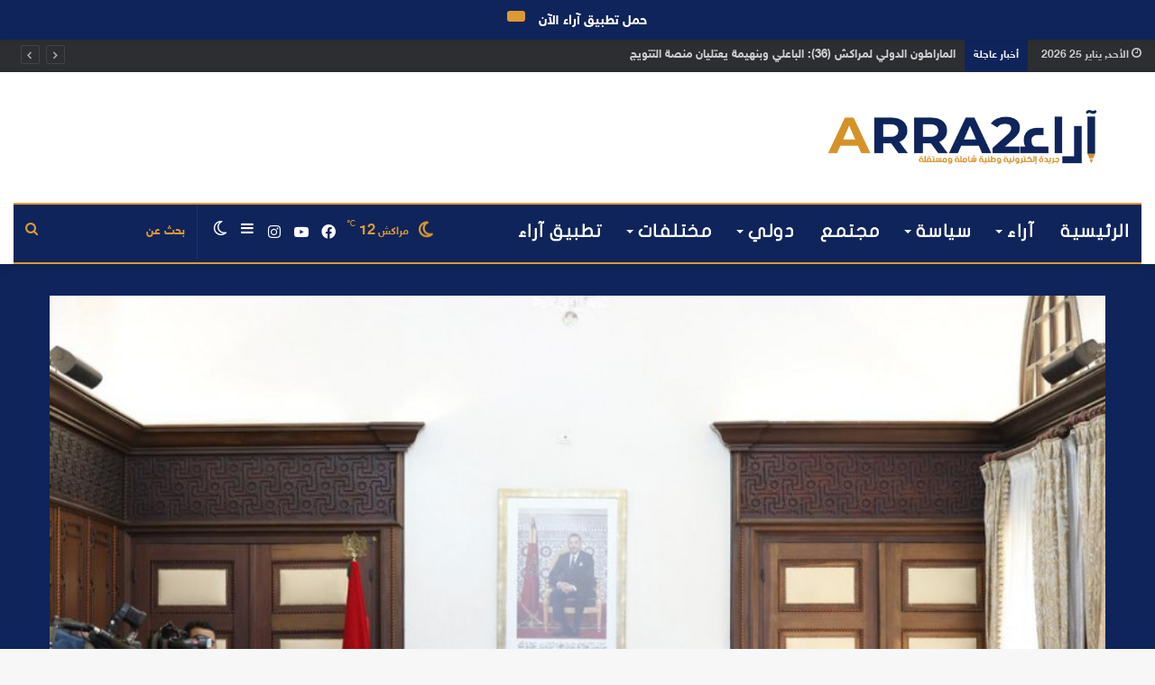

--- FILE ---
content_type: text/html; charset=UTF-8
request_url: https://arra2.com/2023/04/10/%D9%85%D8%AC%D9%84%D8%B3-%D8%A7%D9%84%D8%AD%D9%83%D9%88%D9%85%D8%A9-%D9%8A%D8%AA%D8%AF%D8%A7%D8%B1%D8%B3-%D9%82%D8%A7%D9%86%D9%88%D9%86-%D8%A5%D8%AD%D8%AF%D8%A7%D8%AB-%D9%84%D8%AC%D9%86%D8%A9-%D9%85/
body_size: 33666
content:
<!DOCTYPE html>
<html dir="rtl" lang="ar" class="" data-skin="light">
<head>
<script type='text/javascript'>//<![CDATA[
(function(a) {
    a.fn.lazyload=function(b){var c={threshold: 0,failurelimit:0,event:"scroll",effect:"show",container:window;
};
if(b) {
    a.extend(c,b);
}
var d=this;if("scroll"==c.event) {
    a(c.container).bind("scroll",function(b){var e=0;d.each(function(){if(a.abovethetop(this,c)||a.leftofbegin(this,c)){
}
else if(!a.belowthefold(this,c)&&!a.rightoffold(this,c)) {
    a(this).trigger("appear");
}
else {
    if(e++>c.failurelimit){return false;
}}});
var f=a.grep(d,function(a) {
    return!a.loaded;
});
d=a(f);
})}
this.each(function() {
var b=this;if(undefined==a(b).attr("original")){a(b).attr("original",a(b).attr("src"));
}
if("scroll"!=c.event||undefined==a(b).attr("src")||c.placeholder==a(b).attr("src")||a.abovethetop(b,c)||a.leftofbegin(b,c)||a.belowthefold(b,c)||a.rightoffold(b,c)) {
if(c.placeholder){a(b).attr("src",c.placeholder);
}
else {
a(b).removeAttr("src");
}
b.loaded=false;
}
else {
b.loaded=true;
}
a(b).one("appear",function() {
if(!this.loaded){a("<img />").bind("load",function(){a(b).hide().attr("src",a(b).attr("original"))[c.effect](c.effectspeed);b.loaded=true;
}).attr("src",a(b).attr("original"));
}});
if("scroll"!=c.event) {
a(b).bind(c.event,function(c){if(!b.loaded){a(b).trigger("appear");
}})}});
a(c.container).trigger(c.event);return this;
};
a.belowthefold=function(b,c) {
if(c.container===undefined||c.container===window){var d=a(window).height()+a(window).scrollTop();
}
else {
var d=a(c.container).offset().top+a(c.container).height();
}
return d<=a(b).offset().top-c.threshold;
};
a.rightoffold=function(b,c) {
if(c.container===undefined||c.container===window){var d=a(window).width()+a(window).scrollLeft();
}
else {
var d=a(c.container).offset().left+a(c.container).width();
}
return d<=a(b).offset().left-c.threshold;
};
a.abovethetop=function(b,c) {
if(c.container===undefined||c.container===window){var d=a(window).scrollTop();
}
else {
var d=a(c.container).offset().top;
}
return d>=a(b).offset().top+c.threshold+a(b).height();
};
a.leftofbegin=function(b,c) {
if(c.container===undefined||c.container===window){var d=a(window).scrollLeft();
}
else {
var d=a(c.container).offset().left;
}
return d>=a(b).offset().left+c.threshold+a(b).width();
};
a.extend(a.expr[":"], {
"below-the-fold"
:"$.belowthefold(a, {threshold : 0, container: window})","above-the-fold": "!$.belowthefold(a, {threshold : 0, container: window})","right-of-fold":"$.rightoffold(a, {threshold : 0, container: window})","left-of-fold":"!$.rightoffold(a, {threshold : 0, container: window})";
})})(jQuery);$(function() {
$("img").lazyload({placeholder: "http://i22.servimg.com/u/f22/15/42/72/40/grey10.gif",effect:"fadeIn",threshold:"-50";
})})//]]></script>
	<meta charset="UTF-8" />
	<link rel="profile" href="http://gmpg.org/xfn/11" />
	
<meta http-equiv='x-dns-prefetch-control' content='on'>
<link rel='dns-prefetch' href='//cdnjs.cloudflare.com' />
<link rel='dns-prefetch' href='//ajax.googleapis.com' />
<link rel='dns-prefetch' href='//fonts.googleapis.com' />
<link rel='dns-prefetch' href='//fonts.gstatic.com' />
<link rel='dns-prefetch' href='//s.gravatar.com' />
<link rel='dns-prefetch' href='//www.google-analytics.com' />
<link rel='preload' as='image' href='https://arra2.com/wp-content/uploads/2022/10/E5C4581B-FCD3-40BB-A017-AB566FB8881C.png'>
<link rel='preload' as='image' href='https://arra2.com/wp-content/uploads/2023/04/مجلس-الحكومة-780x470.jpeg'>
<link rel='preload' as='font' href='https://arra2.com/wp-content/themes/jannah/assets/fonts/tielabs-fonticon/tielabs-fonticon.woff' type='font/woff' crossorigin='anonymous' />
<link rel='preload' as='font' href='https://arra2.com/wp-content/themes/jannah/assets/fonts/fontawesome/fa-solid-900.woff2' type='font/woff2' crossorigin='anonymous' />
<link rel='preload' as='font' href='https://arra2.com/wp-content/themes/jannah/assets/fonts/fontawesome/fa-brands-400.woff2' type='font/woff2' crossorigin='anonymous' />
<link rel='preload' as='font' href='https://arra2.com/wp-content/themes/jannah/assets/fonts/fontawesome/fa-regular-400.woff2' type='font/woff2' crossorigin='anonymous' />
<meta name='robots' content='index, follow, max-image-preview:large, max-snippet:-1, max-video-preview:-1' />
		<script type="text/javascript">try{if("undefined"!=typeof localStorage){var tieSkin=localStorage.getItem("tie-skin"),html=document.getElementsByTagName("html")[0].classList,htmlSkin="light";if(html.contains("dark-skin")&&(htmlSkin="dark"),null!=tieSkin&&tieSkin!=htmlSkin){html.add("tie-skin-inverted");var tieSkinInverted=!0}"dark"==tieSkin?html.add("dark-skin"):"light"==tieSkin&&html.remove("dark-skin")}}catch(t){console.log(t)}</script>
		
	<!-- This site is optimized with the Yoast SEO plugin v26.8 - https://yoast.com/product/yoast-seo-wordpress/ -->
	<title>مجلس الحكومة يتدارس قانون إحداث لجنة مؤقتة لتسيير شؤون قطاع الصحافة والنشر - آراء جريدة إلكترونية وطنية شاملة ومستقلة -</title>
	<link rel="canonical" href="https://arra2.com/2023/04/10/مجلس-الحكومة-يتدارس-قانون-إحداث-لجنة-م/" />
	<meta property="og:locale" content="ar_AR" />
	<meta property="og:type" content="article" />
	<meta property="og:title" content="مجلس الحكومة يتدارس قانون إحداث لجنة مؤقتة لتسيير شؤون قطاع الصحافة والنشر - آراء جريدة إلكترونية وطنية شاملة ومستقلة -" />
	<meta property="og:description" content="آراء &#8211; و.م.ع ينعقد يوم الخميس المقبل، 13 أبريل الجاري، مجلس للحكومة برئاسة رئيس الحكومة، عزيز أخنوش. وذكر بلاغ لرئاسة الحكومة أن المجلس سيتدارس في بدايته مشروعي قانونين، يتعلق الأول منهما بالمعهد العالي للقضاء، والثاني بإحداث لجنة مؤقتة لتسيير شؤون قطاع الصحافة والنشر. ويتدارس المجلس، إثر ذلك، النظام الأساسي لمركز العمل لمنظمة التعاون الإسلامي، المعتمد &hellip;" />
	<meta property="og:url" content="https://arra2.com/2023/04/10/مجلس-الحكومة-يتدارس-قانون-إحداث-لجنة-م/" />
	<meta property="og:site_name" content="آراء جريدة إلكترونية وطنية شاملة ومستقلة -" />
	<meta property="article:publisher" content="https://www.facebook.com/ara2media" />
	<meta property="article:published_time" content="2023-04-10T17:29:48+00:00" />
	<meta property="og:image" content="https://arra2.com/wp-content/uploads/2023/04/مجلس-الحكومة.jpeg" />
	<meta property="og:image:width" content="900" />
	<meta property="og:image:height" content="600" />
	<meta property="og:image:type" content="image/jpeg" />
	<meta name="author" content="جريدة آراء" />
	<meta name="twitter:card" content="summary_large_image" />
	<meta name="twitter:label1" content="كُتب بواسطة" />
	<meta name="twitter:data1" content="جريدة آراء" />
	<script type="application/ld+json" class="yoast-schema-graph">{"@context":"https://schema.org","@graph":[{"@type":"Article","@id":"https://arra2.com/2023/04/10/%d9%85%d8%ac%d9%84%d8%b3-%d8%a7%d9%84%d8%ad%d9%83%d9%88%d9%85%d8%a9-%d9%8a%d8%aa%d8%af%d8%a7%d8%b1%d8%b3-%d9%82%d8%a7%d9%86%d9%88%d9%86-%d8%a5%d8%ad%d8%af%d8%a7%d8%ab-%d9%84%d8%ac%d9%86%d8%a9-%d9%85/#article","isPartOf":{"@id":"https://arra2.com/2023/04/10/%d9%85%d8%ac%d9%84%d8%b3-%d8%a7%d9%84%d8%ad%d9%83%d9%88%d9%85%d8%a9-%d9%8a%d8%aa%d8%af%d8%a7%d8%b1%d8%b3-%d9%82%d8%a7%d9%86%d9%88%d9%86-%d8%a5%d8%ad%d8%af%d8%a7%d8%ab-%d9%84%d8%ac%d9%86%d8%a9-%d9%85/"},"author":{"name":"جريدة آراء","@id":"https://arra2.com/#/schema/person/eef70e8772e86182966f8c2d0e436459"},"headline":"مجلس الحكومة يتدارس قانون إحداث لجنة مؤقتة لتسيير شؤون قطاع الصحافة والنشر","datePublished":"2023-04-10T17:29:48+00:00","mainEntityOfPage":{"@id":"https://arra2.com/2023/04/10/%d9%85%d8%ac%d9%84%d8%b3-%d8%a7%d9%84%d8%ad%d9%83%d9%88%d9%85%d8%a9-%d9%8a%d8%aa%d8%af%d8%a7%d8%b1%d8%b3-%d9%82%d8%a7%d9%86%d9%88%d9%86-%d8%a5%d8%ad%d8%af%d8%a7%d8%ab-%d9%84%d8%ac%d9%86%d8%a9-%d9%85/"},"wordCount":1,"commentCount":0,"publisher":{"@id":"https://arra2.com/#organization"},"image":{"@id":"https://arra2.com/2023/04/10/%d9%85%d8%ac%d9%84%d8%b3-%d8%a7%d9%84%d8%ad%d9%83%d9%88%d9%85%d8%a9-%d9%8a%d8%aa%d8%af%d8%a7%d8%b1%d8%b3-%d9%82%d8%a7%d9%86%d9%88%d9%86-%d8%a5%d8%ad%d8%af%d8%a7%d8%ab-%d9%84%d8%ac%d9%86%d8%a9-%d9%85/#primaryimage"},"thumbnailUrl":"https://arra2.com/wp-content/uploads/2023/04/مجلس-الحكومة.jpeg","articleSection":["صحافة وإعلام"],"inLanguage":"ar","potentialAction":[{"@type":"CommentAction","name":"Comment","target":["https://arra2.com/2023/04/10/%d9%85%d8%ac%d9%84%d8%b3-%d8%a7%d9%84%d8%ad%d9%83%d9%88%d9%85%d8%a9-%d9%8a%d8%aa%d8%af%d8%a7%d8%b1%d8%b3-%d9%82%d8%a7%d9%86%d9%88%d9%86-%d8%a5%d8%ad%d8%af%d8%a7%d8%ab-%d9%84%d8%ac%d9%86%d8%a9-%d9%85/#respond"]}]},{"@type":"WebPage","@id":"https://arra2.com/2023/04/10/%d9%85%d8%ac%d9%84%d8%b3-%d8%a7%d9%84%d8%ad%d9%83%d9%88%d9%85%d8%a9-%d9%8a%d8%aa%d8%af%d8%a7%d8%b1%d8%b3-%d9%82%d8%a7%d9%86%d9%88%d9%86-%d8%a5%d8%ad%d8%af%d8%a7%d8%ab-%d9%84%d8%ac%d9%86%d8%a9-%d9%85/","url":"https://arra2.com/2023/04/10/%d9%85%d8%ac%d9%84%d8%b3-%d8%a7%d9%84%d8%ad%d9%83%d9%88%d9%85%d8%a9-%d9%8a%d8%aa%d8%af%d8%a7%d8%b1%d8%b3-%d9%82%d8%a7%d9%86%d9%88%d9%86-%d8%a5%d8%ad%d8%af%d8%a7%d8%ab-%d9%84%d8%ac%d9%86%d8%a9-%d9%85/","name":"مجلس الحكومة يتدارس قانون إحداث لجنة مؤقتة لتسيير شؤون قطاع الصحافة والنشر - آراء جريدة إلكترونية وطنية شاملة ومستقلة -","isPartOf":{"@id":"https://arra2.com/#website"},"primaryImageOfPage":{"@id":"https://arra2.com/2023/04/10/%d9%85%d8%ac%d9%84%d8%b3-%d8%a7%d9%84%d8%ad%d9%83%d9%88%d9%85%d8%a9-%d9%8a%d8%aa%d8%af%d8%a7%d8%b1%d8%b3-%d9%82%d8%a7%d9%86%d9%88%d9%86-%d8%a5%d8%ad%d8%af%d8%a7%d8%ab-%d9%84%d8%ac%d9%86%d8%a9-%d9%85/#primaryimage"},"image":{"@id":"https://arra2.com/2023/04/10/%d9%85%d8%ac%d9%84%d8%b3-%d8%a7%d9%84%d8%ad%d9%83%d9%88%d9%85%d8%a9-%d9%8a%d8%aa%d8%af%d8%a7%d8%b1%d8%b3-%d9%82%d8%a7%d9%86%d9%88%d9%86-%d8%a5%d8%ad%d8%af%d8%a7%d8%ab-%d9%84%d8%ac%d9%86%d8%a9-%d9%85/#primaryimage"},"thumbnailUrl":"https://arra2.com/wp-content/uploads/2023/04/مجلس-الحكومة.jpeg","datePublished":"2023-04-10T17:29:48+00:00","breadcrumb":{"@id":"https://arra2.com/2023/04/10/%d9%85%d8%ac%d9%84%d8%b3-%d8%a7%d9%84%d8%ad%d9%83%d9%88%d9%85%d8%a9-%d9%8a%d8%aa%d8%af%d8%a7%d8%b1%d8%b3-%d9%82%d8%a7%d9%86%d9%88%d9%86-%d8%a5%d8%ad%d8%af%d8%a7%d8%ab-%d9%84%d8%ac%d9%86%d8%a9-%d9%85/#breadcrumb"},"inLanguage":"ar","potentialAction":[{"@type":"ReadAction","target":["https://arra2.com/2023/04/10/%d9%85%d8%ac%d9%84%d8%b3-%d8%a7%d9%84%d8%ad%d9%83%d9%88%d9%85%d8%a9-%d9%8a%d8%aa%d8%af%d8%a7%d8%b1%d8%b3-%d9%82%d8%a7%d9%86%d9%88%d9%86-%d8%a5%d8%ad%d8%af%d8%a7%d8%ab-%d9%84%d8%ac%d9%86%d8%a9-%d9%85/"]}]},{"@type":"ImageObject","inLanguage":"ar","@id":"https://arra2.com/2023/04/10/%d9%85%d8%ac%d9%84%d8%b3-%d8%a7%d9%84%d8%ad%d9%83%d9%88%d9%85%d8%a9-%d9%8a%d8%aa%d8%af%d8%a7%d8%b1%d8%b3-%d9%82%d8%a7%d9%86%d9%88%d9%86-%d8%a5%d8%ad%d8%af%d8%a7%d8%ab-%d9%84%d8%ac%d9%86%d8%a9-%d9%85/#primaryimage","url":"https://arra2.com/wp-content/uploads/2023/04/مجلس-الحكومة.jpeg","contentUrl":"https://arra2.com/wp-content/uploads/2023/04/مجلس-الحكومة.jpeg","width":900,"height":600},{"@type":"BreadcrumbList","@id":"https://arra2.com/2023/04/10/%d9%85%d8%ac%d9%84%d8%b3-%d8%a7%d9%84%d8%ad%d9%83%d9%88%d9%85%d8%a9-%d9%8a%d8%aa%d8%af%d8%a7%d8%b1%d8%b3-%d9%82%d8%a7%d9%86%d9%88%d9%86-%d8%a5%d8%ad%d8%af%d8%a7%d8%ab-%d9%84%d8%ac%d9%86%d8%a9-%d9%85/#breadcrumb","itemListElement":[{"@type":"ListItem","position":1,"name":"الرئيسية","item":"https://arra2.com/"},{"@type":"ListItem","position":2,"name":"مجلس الحكومة يتدارس قانون إحداث لجنة مؤقتة لتسيير شؤون قطاع الصحافة والنشر"}]},{"@type":"WebSite","@id":"https://arra2.com/#website","url":"https://arra2.com/","name":"آراء جريدة إلكترونية وطنية شاملة ومستقلة -","description":"كن أقرب للخبر و الرأي","publisher":{"@id":"https://arra2.com/#organization"},"potentialAction":[{"@type":"SearchAction","target":{"@type":"EntryPoint","urlTemplate":"https://arra2.com/?s={search_term_string}"},"query-input":{"@type":"PropertyValueSpecification","valueRequired":true,"valueName":"search_term_string"}}],"inLanguage":"ar"},{"@type":"Organization","@id":"https://arra2.com/#organization","name":"شركة آراء - الموقع الالكتروني الشامل","url":"https://arra2.com/","logo":{"@type":"ImageObject","inLanguage":"ar","@id":"https://arra2.com/#/schema/logo/image/","url":"https://arra2.com/wp-content/uploads/2022/05/ARA2-LOGO-SITE-1.png","contentUrl":"https://arra2.com/wp-content/uploads/2022/05/ARA2-LOGO-SITE-1.png","width":2122,"height":903,"caption":"شركة آراء - الموقع الالكتروني الشامل"},"image":{"@id":"https://arra2.com/#/schema/logo/image/"},"sameAs":["https://www.facebook.com/ara2media"]},{"@type":"Person","@id":"https://arra2.com/#/schema/person/eef70e8772e86182966f8c2d0e436459","name":"جريدة آراء","image":{"@type":"ImageObject","inLanguage":"ar","@id":"https://arra2.com/#/schema/person/image/","url":"https://secure.gravatar.com/avatar/413496748b3588973e6bf2f00549a6d95220c8dd5264f4882ad10b18d7ec5c26?s=96&d=mm&r=g","contentUrl":"https://secure.gravatar.com/avatar/413496748b3588973e6bf2f00549a6d95220c8dd5264f4882ad10b18d7ec5c26?s=96&d=mm&r=g","caption":"جريدة آراء"},"sameAs":["https://arra2.com"],"url":"https://arra2.com/author/admin/"}]}</script>
	<!-- / Yoast SEO plugin. -->


<link rel='dns-prefetch' href='//www.googletagmanager.com' />
<link rel='dns-prefetch' href='//www.fontstatic.com' />
<link rel='dns-prefetch' href='//pagead2.googlesyndication.com' />
<link rel="alternate" type="application/rss+xml" title="آراء جريدة إلكترونية وطنية شاملة ومستقلة - &laquo; الخلاصة" href="https://arra2.com/feed/" />
<link rel="alternate" type="application/rss+xml" title="آراء جريدة إلكترونية وطنية شاملة ومستقلة - &laquo; خلاصة التعليقات" href="https://arra2.com/comments/feed/" />
<link rel="alternate" type="application/rss+xml" title="آراء جريدة إلكترونية وطنية شاملة ومستقلة - &laquo; مجلس الحكومة يتدارس قانون إحداث لجنة مؤقتة لتسيير شؤون قطاع الصحافة والنشر خلاصة التعليقات" href="https://arra2.com/2023/04/10/%d9%85%d8%ac%d9%84%d8%b3-%d8%a7%d9%84%d8%ad%d9%83%d9%88%d9%85%d8%a9-%d9%8a%d8%aa%d8%af%d8%a7%d8%b1%d8%b3-%d9%82%d8%a7%d9%86%d9%88%d9%86-%d8%a5%d8%ad%d8%af%d8%a7%d8%ab-%d9%84%d8%ac%d9%86%d8%a9-%d9%85/feed/" />
<link rel="alternate" title="oEmbed (JSON)" type="application/json+oembed" href="https://arra2.com/wp-json/oembed/1.0/embed?url=https%3A%2F%2Farra2.com%2F2023%2F04%2F10%2F%25d9%2585%25d8%25ac%25d9%2584%25d8%25b3-%25d8%25a7%25d9%2584%25d8%25ad%25d9%2583%25d9%2588%25d9%2585%25d8%25a9-%25d9%258a%25d8%25aa%25d8%25af%25d8%25a7%25d8%25b1%25d8%25b3-%25d9%2582%25d8%25a7%25d9%2586%25d9%2588%25d9%2586-%25d8%25a5%25d8%25ad%25d8%25af%25d8%25a7%25d8%25ab-%25d9%2584%25d8%25ac%25d9%2586%25d8%25a9-%25d9%2585%2F" />
<link rel="alternate" title="oEmbed (XML)" type="text/xml+oembed" href="https://arra2.com/wp-json/oembed/1.0/embed?url=https%3A%2F%2Farra2.com%2F2023%2F04%2F10%2F%25d9%2585%25d8%25ac%25d9%2584%25d8%25b3-%25d8%25a7%25d9%2584%25d8%25ad%25d9%2583%25d9%2588%25d9%2585%25d8%25a9-%25d9%258a%25d8%25aa%25d8%25af%25d8%25a7%25d8%25b1%25d8%25b3-%25d9%2582%25d8%25a7%25d9%2586%25d9%2588%25d9%2586-%25d8%25a5%25d8%25ad%25d8%25af%25d8%25a7%25d8%25ab-%25d9%2584%25d8%25ac%25d9%2586%25d8%25a9-%25d9%2585%2F&#038;format=xml" />
<style id='wp-img-auto-sizes-contain-inline-css' type='text/css'>
img:is([sizes=auto i],[sizes^="auto," i]){contain-intrinsic-size:3000px 1500px}
/*# sourceURL=wp-img-auto-sizes-contain-inline-css */
</style>
<link rel='stylesheet' id='wp-notification-bars-css' href='https://arra2.com/wp-content/plugins/wp-notification-bars/public/css/wp-notification-bars-public.css?ver=1.0.12' type='text/css' media='all' />
<link rel='stylesheet' id='sky-bold-css' href='https://www.fontstatic.com/f=sky-bold?ver=6.9' type='text/css' media='all' />
<link rel='stylesheet' id='cairo-bold-css' href='https://www.fontstatic.com/f=cairo-bold?ver=6.9' type='text/css' media='all' />
<link rel='stylesheet' id='flat-jooza-css' href='https://www.fontstatic.com/f=flat-jooza?ver=6.9' type='text/css' media='all' />
<style id='wp-emoji-styles-inline-css' type='text/css'>

	img.wp-smiley, img.emoji {
		display: inline !important;
		border: none !important;
		box-shadow: none !important;
		height: 1em !important;
		width: 1em !important;
		margin: 0 0.07em !important;
		vertical-align: -0.1em !important;
		background: none !important;
		padding: 0 !important;
	}
/*# sourceURL=wp-emoji-styles-inline-css */
</style>
<style id='classic-theme-styles-inline-css' type='text/css'>
/*! This file is auto-generated */
.wp-block-button__link{color:#fff;background-color:#32373c;border-radius:9999px;box-shadow:none;text-decoration:none;padding:calc(.667em + 2px) calc(1.333em + 2px);font-size:1.125em}.wp-block-file__button{background:#32373c;color:#fff;text-decoration:none}
/*# sourceURL=/wp-includes/css/classic-themes.min.css */
</style>
<link rel='stylesheet' id='taqyeem-buttons-style-css' href='https://arra2.com/wp-content/plugins/taqyeem-buttons/assets/style.css?ver=6.9' type='text/css' media='all' />
<link rel='stylesheet' id='frontpage-css' href='https://arra2.com/wp-content/plugins/wp-theme-statistic/assets/frontpage.css?ver=6.9' type='text/css' media='all' />
<link rel='stylesheet' id='dashicons-css' href='https://arra2.com/wp-includes/css/dashicons.min.css?ver=6.9' type='text/css' media='all' />
<link rel='stylesheet' id='wp-jquery-ui-dialog-rtl-css' href='https://arra2.com/wp-includes/css/jquery-ui-dialog-rtl.min.css?ver=6.9' type='text/css' media='all' />
<link rel='stylesheet' id='pnfpb-icpstyle-es6-name-css' href='https://arra2.com/wp-content/plugins/push-notification-for-post-and-buddypress/build/pnfpb_push_notification/index.css?ver=3.00.1' type='text/css' media='all' />
<link rel='stylesheet' id='pnfpb-icpstyle-name-css' href='https://arra2.com/wp-content/plugins/push-notification-for-post-and-buddypress/src/pnfpb_push_notification/css/pnfpb_main.css?ver=3.00.1' type='text/css' media='all' />
<link rel='stylesheet' id='tie-css-base-css' href='https://arra2.com/wp-content/themes/jannah/assets/css/base.min.css?ver=5.4.6' type='text/css' media='all' />
<link rel='stylesheet' id='tie-css-styles-css' href='https://arra2.com/wp-content/themes/jannah/assets/css/style.min.css?ver=5.4.6' type='text/css' media='all' />
<link rel='stylesheet' id='tie-css-widgets-css' href='https://arra2.com/wp-content/themes/jannah/assets/css/widgets.min.css?ver=5.4.6' type='text/css' media='all' />
<link rel='stylesheet' id='tie-css-helpers-css' href='https://arra2.com/wp-content/themes/jannah/assets/css/helpers.min.css?ver=5.4.6' type='text/css' media='all' />
<link rel='stylesheet' id='tie-fontawesome5-css' href='https://arra2.com/wp-content/themes/jannah/assets/css/fontawesome.css?ver=5.4.6' type='text/css' media='all' />
<link rel='stylesheet' id='tie-css-ilightbox-css' href='https://arra2.com/wp-content/themes/jannah/assets/ilightbox/dark-skin/skin.css?ver=5.4.6' type='text/css' media='all' />
<link rel='stylesheet' id='tie-css-shortcodes-css' href='https://arra2.com/wp-content/themes/jannah/assets/css/plugins/shortcodes.min.css?ver=5.4.6' type='text/css' media='all' />
<link rel='stylesheet' id='tie-css-single-css' href='https://arra2.com/wp-content/themes/jannah/assets/css/single.min.css?ver=5.4.6' type='text/css' media='all' />
<link rel='stylesheet' id='tie-css-print-css' href='https://arra2.com/wp-content/themes/jannah/assets/css/print.css?ver=5.4.6' type='text/css' media='print' />
<link rel='stylesheet' id='taqyeem-styles-css' href='https://arra2.com/wp-content/themes/jannah/assets/css/plugins/taqyeem.min.css?ver=5.4.6' type='text/css' media='all' />
<style id='taqyeem-styles-inline-css' type='text/css'>
body{font-family: sky-bold;}.logo-text,h1,h2,h3,h4,h5,h6,.the-subtitle{font-family: cairo-bold;}#main-nav .main-menu > ul > li > a{font-family: flat-jooza;}blockquote p{font-family: cairo-bold;}body{font-weight: 600;line-height: 1.25;}#main-nav .main-menu > ul > li > a{font-size: 20px;font-weight: 700;letter-spacing: 0.5px;text-transform: uppercase;}#tie-wrapper .mag-box.big-post-left-box li:not(:first-child) .post-title,#tie-wrapper .mag-box.big-post-top-box li:not(:first-child) .post-title,#tie-wrapper .mag-box.half-box li:not(:first-child) .post-title,#tie-wrapper .mag-box.big-thumb-left-box li:not(:first-child) .post-title,#tie-wrapper .mag-box.scrolling-box .slide .post-title,#tie-wrapper .mag-box.miscellaneous-box li:not(:first-child) .post-title{font-weight: 500;}.container-wrapper,.the-global-title,.comment-reply-title,.tabs,.flex-tabs .flexMenu-popup,.magazine1 .tabs-vertical .tabs li a,.magazine1 .tabs-vertical:after,.mag-box .show-more-button,.white-bg .social-icons-item a,textarea,input,select,.toggle,.post-content-slideshow,.post-content-slideshow .slider-nav-wrapper,.share-buttons-bottom,.pages-numbers a,.pages-nav-item,.first-last-pages .pagination-icon,.multiple-post-pages .post-page-numbers,#story-highlights li,.review-item,.review-summary,.user-rate-wrap,.review-final-score,.tabs a{border-color: #dd9933 !important;}.magazine1 .tabs a{border-bottom-color: transparent !important;}.fullwidth-area .tagcloud a:not(:hover){background: transparent;box-shadow: inset 0 0 0 3px #dd9933;}.subscribe-widget-content h4:after,.white-bg .social-icons-item:before{background-color: #dd9933 !important;}#top-nav .breaking-title{color: #FFFFFF;}#top-nav .breaking-title:before{background-color: #0f245a;}#top-nav .breaking-news-nav li:hover{background-color: #0f245a;border-color: #0f245a;}#main-nav .main-menu-wrapper,#main-nav .menu-sub-content,#main-nav .comp-sub-menu,#main-nav .guest-btn:not(:hover),#main-nav ul.cats-vertical li a.is-active,#main-nav ul.cats-vertical li a:hover.search-in-main-nav.autocomplete-suggestions{background-color: #0f245a;}#main-nav{border-width: 0;}#theme-header #main-nav:not(.fixed-nav){bottom: 0;}#main-nav .icon-basecloud-bg:after{color: #0f245a;}#main-nav *,.search-in-main-nav.autocomplete-suggestions{border-color: rgba(255,255,255,0.07);}.main-nav-boxed #main-nav .main-menu-wrapper{border-width: 0;}#theme-header:not(.main-nav-boxed) #main-nav,.main-nav-boxed .main-menu-wrapper{border-top-color:#dd9933 !important;border-top-width:2px !important;border-bottom-color:#dd9933 !important;border-bottom-width:2px !important;border-right: 0 none;border-left : 0 none;}.main-nav-boxed #main-nav.fixed-nav{box-shadow: none;}#main-nav .comp-sub-menu .button:hover,#main-nav .menu > li.tie-current-menu,#main-nav .menu > li > .menu-sub-content,#main-nav .cats-horizontal a.is-active,#main-nav .cats-horizontal a:hover{border-color: #dd9933;}#main-nav .menu > li.tie-current-menu > a,#main-nav .menu > li:hover > a,#main-nav .mega-links-head:after,#main-nav .comp-sub-menu .button:hover,#main-nav .comp-sub-menu .checkout-button,#main-nav .cats-horizontal a.is-active,#main-nav .cats-horizontal a:hover,.search-in-main-nav.autocomplete-suggestions .button,#main-nav .spinner > div{background-color: #dd9933;}#main-nav .menu ul li:hover > a,#main-nav .menu ul li.current-menu-item:not(.mega-link-column) > a,#main-nav .components a:hover,#main-nav .components > li:hover > a,#main-nav #search-submit:hover,#main-nav .cats-vertical a.is-active,#main-nav .cats-vertical a:hover,#main-nav .mega-menu .post-meta a:hover,#main-nav .mega-menu .post-box-title a:hover,.search-in-main-nav.autocomplete-suggestions a:hover,#main-nav .spinner-circle:after{color: #dd9933;}#main-nav .menu > li.tie-current-menu > a,#main-nav .menu > li:hover > a,#main-nav .components .button:hover,#main-nav .comp-sub-menu .checkout-button,.theme-header #main-nav .mega-menu .cats-horizontal a.is-active,.theme-header #main-nav .mega-menu .cats-horizontal a:hover,.search-in-main-nav.autocomplete-suggestions a.button{color: #FFFFFF;}#main-nav .menu > li.tie-current-menu > a:before,#main-nav .menu > li:hover > a:before{border-top-color: #FFFFFF;}.main-nav-light #main-nav .menu-item-has-children li:hover > a:before,.main-nav-light #main-nav .mega-menu li:hover > a:before{border-left-color: #dd9933;}.rtl .main-nav-light #main-nav .menu-item-has-children li:hover > a:before,.rtl .main-nav-light #main-nav .mega-menu li:hover > a:before{border-right-color: #dd9933;border-left-color: transparent;}.search-in-main-nav.autocomplete-suggestions .button:hover,#main-nav .comp-sub-menu .checkout-button:hover{background-color: #bf7b15;}#main-nav,#main-nav input,#main-nav #search-submit,#main-nav .fa-spinner,#main-nav .comp-sub-menu,#main-nav .tie-weather-widget{color: #dd9933;}#main-nav input::-moz-placeholder{color: #dd9933;}#main-nav input:-moz-placeholder{color: #dd9933;}#main-nav input:-ms-input-placeholder{color: #dd9933;}#main-nav input::-webkit-input-placeholder{color: #dd9933;}#main-nav .mega-menu .post-meta,#main-nav .mega-menu .post-meta a,.search-in-main-nav.autocomplete-suggestions .post-meta{color: rgba(221,153,51,0.6);}#main-nav .weather-icon .icon-cloud,#main-nav .weather-icon .icon-basecloud-bg,#main-nav .weather-icon .icon-cloud-behind{color: #dd9933 !important;}#tie-container #tie-wrapper,.post-layout-8 #content{background-color: #0f245a;}#footer{background-color: #0f245a;}#footer .posts-list-counter .posts-list-items li.widget-post-list:before{border-color: #0f245a;}#footer .timeline-widget a .date:before{border-color: rgba(15,36,90,0.8);}#footer .footer-boxed-widget-area,#footer textarea,#footer input:not([type=submit]),#footer select,#footer code,#footer kbd,#footer pre,#footer samp,#footer .show-more-button,#footer .slider-links .tie-slider-nav span,#footer #wp-calendar,#footer #wp-calendar tbody td,#footer #wp-calendar thead th,#footer .widget.buddypress .item-options a{border-color: rgba(255,255,255,0.1);}#footer .social-statistics-widget .white-bg li.social-icons-item a,#footer .widget_tag_cloud .tagcloud a,#footer .latest-tweets-widget .slider-links .tie-slider-nav span,#footer .widget_layered_nav_filters a{border-color: rgba(255,255,255,0.1);}#footer .social-statistics-widget .white-bg li:before{background: rgba(255,255,255,0.1);}.site-footer #wp-calendar tbody td{background: rgba(255,255,255,0.02);}#footer .white-bg .social-icons-item a span.followers span,#footer .circle-three-cols .social-icons-item a .followers-num,#footer .circle-three-cols .social-icons-item a .followers-name{color: rgba(255,255,255,0.8);}#footer .timeline-widget ul:before,#footer .timeline-widget a:not(:hover) .date:before{background-color: #00063c;}#tie-body #footer .widget-title::after{background-color: #dd9933;}#footer .widget-title,#footer .widget-title a:not(:hover){color: #dd9933;}.site-footer.dark-skin a:hover,#footer .stars-rating-active,#footer .twitter-icon-wrap span,.block-head-4.magazine2 #footer .tabs li a{color: #dd9933;}#footer .circle_bar{stroke: #dd9933;}#footer .widget.buddypress .item-options a.selected,#footer .widget.buddypress .item-options a.loading,#footer .tie-slider-nav span:hover,.block-head-4.magazine2 #footer .tabs{border-color: #dd9933;}.magazine2:not(.block-head-4) #footer .tabs a:hover,.magazine2:not(.block-head-4) #footer .tabs .active a,.magazine1 #footer .tabs a:hover,.magazine1 #footer .tabs .active a,.block-head-4.magazine2 #footer .tabs.tabs .active a,.block-head-4.magazine2 #footer .tabs > .active a:before,.block-head-4.magazine2 #footer .tabs > li.active:nth-child(n) a:after,#footer .digital-rating-static,#footer .timeline-widget li a:hover .date:before,#footer #wp-calendar #today,#footer .posts-list-counter .posts-list-items li.widget-post-list:before,#footer .cat-counter span,#footer.dark-skin .the-global-title:after,#footer .button,#footer [type='submit'],#footer .spinner > div,#footer .widget.buddypress .item-options a.selected,#footer .widget.buddypress .item-options a.loading,#footer .tie-slider-nav span:hover,#footer .fullwidth-area .tagcloud a:hover{background-color: #dd9933;color: #FFFFFF;}.block-head-4.magazine2 #footer .tabs li a:hover{color: #bf7b15;}.block-head-4.magazine2 #footer .tabs.tabs .active a:hover,#footer .widget.buddypress .item-options a.selected,#footer .widget.buddypress .item-options a.loading,#footer .tie-slider-nav span:hover{color: #FFFFFF !important;}#footer .button:hover,#footer [type='submit']:hover{background-color: #bf7b15;color: #FFFFFF;}#site-info,#site-info ul.social-icons li a:not(:hover) span{color: #dd9933;}a#go-to-top{background-color: #0f245a;}.tie-cat-7,.tie-cat-item-7 > span{background-color:#e67e22 !important;color:#FFFFFF !important;}.tie-cat-7:after{border-top-color:#e67e22 !important;}.tie-cat-7:hover{background-color:#c86004 !important;}.tie-cat-7:hover:after{border-top-color:#c86004 !important;}.tie-cat-15,.tie-cat-item-15 > span{background-color:#2ecc71 !important;color:#FFFFFF !important;}.tie-cat-15:after{border-top-color:#2ecc71 !important;}.tie-cat-15:hover{background-color:#10ae53 !important;}.tie-cat-15:hover:after{border-top-color:#10ae53 !important;}.tie-cat-19,.tie-cat-item-19 > span{background-color:#9b59b6 !important;color:#FFFFFF !important;}.tie-cat-19:after{border-top-color:#9b59b6 !important;}.tie-cat-19:hover{background-color:#7d3b98 !important;}.tie-cat-19:hover:after{border-top-color:#7d3b98 !important;}.tie-cat-21,.tie-cat-item-21 > span{background-color:#34495e !important;color:#FFFFFF !important;}.tie-cat-21:after{border-top-color:#34495e !important;}.tie-cat-21:hover{background-color:#162b40 !important;}.tie-cat-21:hover:after{border-top-color:#162b40 !important;}.tie-cat-22,.tie-cat-item-22 > span{background-color:#795548 !important;color:#FFFFFF !important;}.tie-cat-22:after{border-top-color:#795548 !important;}.tie-cat-22:hover{background-color:#5b372a !important;}.tie-cat-22:hover:after{border-top-color:#5b372a !important;}.tie-cat-24,.tie-cat-item-24 > span{background-color:#4CAF50 !important;color:#FFFFFF !important;}.tie-cat-24:after{border-top-color:#4CAF50 !important;}.tie-cat-24:hover{background-color:#2e9132 !important;}.tie-cat-24:hover:after{border-top-color:#2e9132 !important;}@media (min-width: 1200px){.container{width: auto;}}.boxed-layout #tie-wrapper,.boxed-layout .fixed-nav{max-width: 1930px;}@media (min-width: 1900px){.container,.wide-next-prev-slider-wrapper .slider-main-container{max-width: 1900px;}}@media (max-width: 991px){.side-aside.dark-skin{background: #0f245a;background: -webkit-linear-gradient(135deg,#0f245a,#0f245a );background: -moz-linear-gradient(135deg,#0f245a,#0f245a );background: -o-linear-gradient(135deg,#0f245a,#0f245a );background: linear-gradient(135deg,#0f245a,#0f245a );}}@media (max-width: 991px){#theme-header.has-normal-width-logo #logo img {width:272px !important;max-width:100% !important;height: auto !important;max-height: 200px !important;}}
/*# sourceURL=taqyeem-styles-inline-css */
</style>
<script type="text/javascript" src="https://arra2.com/wp-includes/js/jquery/jquery.min.js?ver=3.7.1" id="jquery-core-js"></script>
<script type="text/javascript" src="https://arra2.com/wp-includes/js/jquery/jquery-migrate.min.js?ver=3.4.1" id="jquery-migrate-js"></script>
<script type="text/javascript" src="https://arra2.com/wp-content/plugins/wp-notification-bars/public/js/wp-notification-bars-public.js?ver=1.0.12" id="wp-notification-bars-js"></script>

<!-- Google tag (gtag.js) snippet added by Site Kit -->
<!-- Google Analytics snippet added by Site Kit -->
<script type="text/javascript" src="https://www.googletagmanager.com/gtag/js?id=GT-M348VVQ" id="google_gtagjs-js" async></script>
<script type="text/javascript" id="google_gtagjs-js-after">
/* <![CDATA[ */
window.dataLayer = window.dataLayer || [];function gtag(){dataLayer.push(arguments);}
gtag("set","linker",{"domains":["arra2.com"]});
gtag("js", new Date());
gtag("set", "developer_id.dZTNiMT", true);
gtag("config", "GT-M348VVQ");
//# sourceURL=google_gtagjs-js-after
/* ]]> */
</script>
<link rel="https://api.w.org/" href="https://arra2.com/wp-json/" /><link rel="alternate" title="JSON" type="application/json" href="https://arra2.com/wp-json/wp/v2/posts/9552" /><link rel="EditURI" type="application/rsd+xml" title="RSD" href="https://arra2.com/xmlrpc.php?rsd" />
<link rel="stylesheet" href="https://arra2.com/wp-content/themes/jannah/rtl.css" type="text/css" media="screen" /><meta name="generator" content="WordPress 6.9" />
<link rel='shortlink' href='https://arra2.com/?p=9552' />
<meta name="generator" content="Site Kit by Google 1.170.0" /><meta name="google-site-verification" content="-QZZPetwj82rwkFSEAX_UsMoGCYUAqxwiXy8AAX9P_M" /><script type='text/javascript'>
/* <![CDATA[ */
var taqyeem = {"ajaxurl":"https://arra2.com/wp-admin/admin-ajax.php" , "your_rating":"تقييمك:"};
/* ]]> */
</script>

<!-- Analytics by WP Statistics - https://wp-statistics.com -->
<meta http-equiv="X-UA-Compatible" content="IE=edge">
<meta name="theme-color" content="#0088ff" /><meta name="viewport" content="width=device-width, initial-scale=1.0" />
<!-- Google AdSense meta tags added by Site Kit -->
<meta name="google-adsense-platform-account" content="ca-host-pub-2644536267352236">
<meta name="google-adsense-platform-domain" content="sitekit.withgoogle.com">
<!-- End Google AdSense meta tags added by Site Kit -->
      <meta name="onesignal" content="wordpress-plugin"/>
            <script>

      window.OneSignalDeferred = window.OneSignalDeferred || [];

      OneSignalDeferred.push(function(OneSignal) {
        var oneSignal_options = {};
        window._oneSignalInitOptions = oneSignal_options;

        oneSignal_options['serviceWorkerParam'] = { scope: '/wp-content/plugins/onesignal-free-web-push-notifications/sdk_files/push/onesignal/' };
oneSignal_options['serviceWorkerPath'] = 'OneSignalSDKWorker.js';

        OneSignal.Notifications.setDefaultUrl("https://arra2.com");

        oneSignal_options['wordpress'] = true;
oneSignal_options['appId'] = '822a3c1f-c0be-48b7-bde9-8b5a176de809';
oneSignal_options['allowLocalhostAsSecureOrigin'] = true;
oneSignal_options['welcomeNotification'] = { };
oneSignal_options['welcomeNotification']['disable'] = true;
oneSignal_options['path'] = "https://arra2.com/wp-content/plugins/onesignal-free-web-push-notifications/sdk_files/";
oneSignal_options['safari_web_id'] = "web.onesignal.auto.445d0d2a-d94a-41a6-9db5-6271b7cfba3f";
oneSignal_options['promptOptions'] = { };
oneSignal_options['notifyButton'] = { };
oneSignal_options['notifyButton']['enable'] = true;
oneSignal_options['notifyButton']['position'] = 'bottom-right';
oneSignal_options['notifyButton']['theme'] = 'inverse';
oneSignal_options['notifyButton']['size'] = 'medium';
oneSignal_options['notifyButton']['showCredit'] = true;
oneSignal_options['notifyButton']['text'] = {};
              OneSignal.init(window._oneSignalInitOptions);
              OneSignal.Slidedown.promptPush()      });

      function documentInitOneSignal() {
        var oneSignal_elements = document.getElementsByClassName("OneSignal-prompt");

        var oneSignalLinkClickHandler = function(event) { OneSignal.Notifications.requestPermission(); event.preventDefault(); };        for(var i = 0; i < oneSignal_elements.length; i++)
          oneSignal_elements[i].addEventListener('click', oneSignalLinkClickHandler, false);
      }

      if (document.readyState === 'complete') {
           documentInitOneSignal();
      }
      else {
           window.addEventListener("load", function(event){
               documentInitOneSignal();
          });
      }
    </script>

<!-- Google AdSense snippet added by Site Kit -->
<script type="text/javascript" async="async" src="https://pagead2.googlesyndication.com/pagead/js/adsbygoogle.js?client=ca-pub-5604134380104668&amp;host=ca-host-pub-2644536267352236" crossorigin="anonymous"></script>

<!-- End Google AdSense snippet added by Site Kit -->
<link rel="icon" href="https://arra2.com/wp-content/uploads/2022/05/cropped-281596237_108150728567401_8130698415066476248_n-1-32x32.jpg" sizes="32x32" />
<link rel="icon" href="https://arra2.com/wp-content/uploads/2022/05/cropped-281596237_108150728567401_8130698415066476248_n-1-192x192.jpg" sizes="192x192" />
<link rel="apple-touch-icon" href="https://arra2.com/wp-content/uploads/2022/05/cropped-281596237_108150728567401_8130698415066476248_n-1-180x180.jpg" />
<meta name="msapplication-TileImage" content="https://arra2.com/wp-content/uploads/2022/05/cropped-281596237_108150728567401_8130698415066476248_n-1-270x270.jpg" />
<script async src="https://pagead2.googlesyndication.com/pagead/js/adsbygoogle.js?client=ca-pub-5339358143806433"
     crossorigin="anonymous"></script>
<script async src="https://pagead2.googlesyndication.com/pagead/js/adsbygoogle.js?client=ca-pub-5339358143806433"
     crossorigin="anonymous"></script>
	
<style id='wp-block-archives-inline-css' type='text/css'>
.wp-block-archives{box-sizing:border-box}.wp-block-archives-dropdown label{display:block}
/*# sourceURL=https://arra2.com/wp-includes/blocks/archives/style.min.css */
</style>
<style id='wp-block-image-inline-css' type='text/css'>
.wp-block-image>a,.wp-block-image>figure>a{display:inline-block}.wp-block-image img{box-sizing:border-box;height:auto;max-width:100%;vertical-align:bottom}@media not (prefers-reduced-motion){.wp-block-image img.hide{visibility:hidden}.wp-block-image img.show{animation:show-content-image .4s}}.wp-block-image[style*=border-radius] img,.wp-block-image[style*=border-radius]>a{border-radius:inherit}.wp-block-image.has-custom-border img{box-sizing:border-box}.wp-block-image.aligncenter{text-align:center}.wp-block-image.alignfull>a,.wp-block-image.alignwide>a{width:100%}.wp-block-image.alignfull img,.wp-block-image.alignwide img{height:auto;width:100%}.wp-block-image .aligncenter,.wp-block-image .alignleft,.wp-block-image .alignright,.wp-block-image.aligncenter,.wp-block-image.alignleft,.wp-block-image.alignright{display:table}.wp-block-image .aligncenter>figcaption,.wp-block-image .alignleft>figcaption,.wp-block-image .alignright>figcaption,.wp-block-image.aligncenter>figcaption,.wp-block-image.alignleft>figcaption,.wp-block-image.alignright>figcaption{caption-side:bottom;display:table-caption}.wp-block-image .alignleft{float:left;margin:.5em 1em .5em 0}.wp-block-image .alignright{float:right;margin:.5em 0 .5em 1em}.wp-block-image .aligncenter{margin-left:auto;margin-right:auto}.wp-block-image :where(figcaption){margin-bottom:1em;margin-top:.5em}.wp-block-image.is-style-circle-mask img{border-radius:9999px}@supports ((-webkit-mask-image:none) or (mask-image:none)) or (-webkit-mask-image:none){.wp-block-image.is-style-circle-mask img{border-radius:0;-webkit-mask-image:url('data:image/svg+xml;utf8,<svg viewBox="0 0 100 100" xmlns="http://www.w3.org/2000/svg"><circle cx="50" cy="50" r="50"/></svg>');mask-image:url('data:image/svg+xml;utf8,<svg viewBox="0 0 100 100" xmlns="http://www.w3.org/2000/svg"><circle cx="50" cy="50" r="50"/></svg>');mask-mode:alpha;-webkit-mask-position:center;mask-position:center;-webkit-mask-repeat:no-repeat;mask-repeat:no-repeat;-webkit-mask-size:contain;mask-size:contain}}:root :where(.wp-block-image.is-style-rounded img,.wp-block-image .is-style-rounded img){border-radius:9999px}.wp-block-image figure{margin:0}.wp-lightbox-container{display:flex;flex-direction:column;position:relative}.wp-lightbox-container img{cursor:zoom-in}.wp-lightbox-container img:hover+button{opacity:1}.wp-lightbox-container button{align-items:center;backdrop-filter:blur(16px) saturate(180%);background-color:#5a5a5a40;border:none;border-radius:4px;cursor:zoom-in;display:flex;height:20px;justify-content:center;left:16px;opacity:0;padding:0;position:absolute;text-align:center;top:16px;width:20px;z-index:100}@media not (prefers-reduced-motion){.wp-lightbox-container button{transition:opacity .2s ease}}.wp-lightbox-container button:focus-visible{outline:3px auto #5a5a5a40;outline:3px auto -webkit-focus-ring-color;outline-offset:3px}.wp-lightbox-container button:hover{cursor:pointer;opacity:1}.wp-lightbox-container button:focus{opacity:1}.wp-lightbox-container button:focus,.wp-lightbox-container button:hover,.wp-lightbox-container button:not(:hover):not(:active):not(.has-background){background-color:#5a5a5a40;border:none}.wp-lightbox-overlay{box-sizing:border-box;cursor:zoom-out;height:100vh;overflow:hidden;position:fixed;right:0;top:0;visibility:hidden;width:100%;z-index:100000}.wp-lightbox-overlay .close-button{align-items:center;cursor:pointer;display:flex;justify-content:center;left:calc(env(safe-area-inset-left) + 16px);min-height:40px;min-width:40px;padding:0;position:absolute;top:calc(env(safe-area-inset-top) + 16px);z-index:5000000}.wp-lightbox-overlay .close-button:focus,.wp-lightbox-overlay .close-button:hover,.wp-lightbox-overlay .close-button:not(:hover):not(:active):not(.has-background){background:none;border:none}.wp-lightbox-overlay .lightbox-image-container{height:var(--wp--lightbox-container-height);overflow:hidden;position:absolute;right:50%;top:50%;transform:translate(50%,-50%);transform-origin:top right;width:var(--wp--lightbox-container-width);z-index:9999999999}.wp-lightbox-overlay .wp-block-image{align-items:center;box-sizing:border-box;display:flex;height:100%;justify-content:center;margin:0;position:relative;transform-origin:100% 0;width:100%;z-index:3000000}.wp-lightbox-overlay .wp-block-image img{height:var(--wp--lightbox-image-height);min-height:var(--wp--lightbox-image-height);min-width:var(--wp--lightbox-image-width);width:var(--wp--lightbox-image-width)}.wp-lightbox-overlay .wp-block-image figcaption{display:none}.wp-lightbox-overlay button{background:none;border:none}.wp-lightbox-overlay .scrim{background-color:#fff;height:100%;opacity:.9;position:absolute;width:100%;z-index:2000000}.wp-lightbox-overlay.active{visibility:visible}@media not (prefers-reduced-motion){.wp-lightbox-overlay.active{animation:turn-on-visibility .25s both}.wp-lightbox-overlay.active img{animation:turn-on-visibility .35s both}.wp-lightbox-overlay.show-closing-animation:not(.active){animation:turn-off-visibility .35s both}.wp-lightbox-overlay.show-closing-animation:not(.active) img{animation:turn-off-visibility .25s both}.wp-lightbox-overlay.zoom.active{animation:none;opacity:1;visibility:visible}.wp-lightbox-overlay.zoom.active .lightbox-image-container{animation:lightbox-zoom-in .4s}.wp-lightbox-overlay.zoom.active .lightbox-image-container img{animation:none}.wp-lightbox-overlay.zoom.active .scrim{animation:turn-on-visibility .4s forwards}.wp-lightbox-overlay.zoom.show-closing-animation:not(.active){animation:none}.wp-lightbox-overlay.zoom.show-closing-animation:not(.active) .lightbox-image-container{animation:lightbox-zoom-out .4s}.wp-lightbox-overlay.zoom.show-closing-animation:not(.active) .lightbox-image-container img{animation:none}.wp-lightbox-overlay.zoom.show-closing-animation:not(.active) .scrim{animation:turn-off-visibility .4s forwards}}@keyframes show-content-image{0%{visibility:hidden}99%{visibility:hidden}to{visibility:visible}}@keyframes turn-on-visibility{0%{opacity:0}to{opacity:1}}@keyframes turn-off-visibility{0%{opacity:1;visibility:visible}99%{opacity:0;visibility:visible}to{opacity:0;visibility:hidden}}@keyframes lightbox-zoom-in{0%{transform:translate(calc(((-100vw + var(--wp--lightbox-scrollbar-width))/2 + var(--wp--lightbox-initial-left-position))*-1),calc(-50vh + var(--wp--lightbox-initial-top-position))) scale(var(--wp--lightbox-scale))}to{transform:translate(50%,-50%) scale(1)}}@keyframes lightbox-zoom-out{0%{transform:translate(50%,-50%) scale(1);visibility:visible}99%{visibility:visible}to{transform:translate(calc(((-100vw + var(--wp--lightbox-scrollbar-width))/2 + var(--wp--lightbox-initial-left-position))*-1),calc(-50vh + var(--wp--lightbox-initial-top-position))) scale(var(--wp--lightbox-scale));visibility:hidden}}
/*# sourceURL=https://arra2.com/wp-includes/blocks/image/style.min.css */
</style>
<style id='wp-block-image-theme-inline-css' type='text/css'>
:root :where(.wp-block-image figcaption){color:#555;font-size:13px;text-align:center}.is-dark-theme :root :where(.wp-block-image figcaption){color:#ffffffa6}.wp-block-image{margin:0 0 1em}
/*# sourceURL=https://arra2.com/wp-includes/blocks/image/theme.min.css */
</style>
<style id='wp-block-video-inline-css' type='text/css'>
.wp-block-video{box-sizing:border-box}.wp-block-video video{height:auto;vertical-align:middle;width:100%}@supports (position:sticky){.wp-block-video [poster]{object-fit:cover}}.wp-block-video.aligncenter{text-align:center}.wp-block-video :where(figcaption){margin-bottom:1em;margin-top:.5em}
/*# sourceURL=https://arra2.com/wp-includes/blocks/video/style.min.css */
</style>
<style id='wp-block-video-theme-inline-css' type='text/css'>
.wp-block-video :where(figcaption){color:#555;font-size:13px;text-align:center}.is-dark-theme .wp-block-video :where(figcaption){color:#ffffffa6}.wp-block-video{margin:0 0 1em}
/*# sourceURL=https://arra2.com/wp-includes/blocks/video/theme.min.css */
</style>
<style id='wp-block-embed-inline-css' type='text/css'>
.wp-block-embed.alignleft,.wp-block-embed.alignright,.wp-block[data-align=left]>[data-type="core/embed"],.wp-block[data-align=right]>[data-type="core/embed"]{max-width:360px;width:100%}.wp-block-embed.alignleft .wp-block-embed__wrapper,.wp-block-embed.alignright .wp-block-embed__wrapper,.wp-block[data-align=left]>[data-type="core/embed"] .wp-block-embed__wrapper,.wp-block[data-align=right]>[data-type="core/embed"] .wp-block-embed__wrapper{min-width:280px}.wp-block-cover .wp-block-embed{min-height:240px;min-width:320px}.wp-block-embed{overflow-wrap:break-word}.wp-block-embed :where(figcaption){margin-bottom:1em;margin-top:.5em}.wp-block-embed iframe{max-width:100%}.wp-block-embed__wrapper{position:relative}.wp-embed-responsive .wp-has-aspect-ratio .wp-block-embed__wrapper:before{content:"";display:block;padding-top:50%}.wp-embed-responsive .wp-has-aspect-ratio iframe{bottom:0;height:100%;left:0;position:absolute;right:0;top:0;width:100%}.wp-embed-responsive .wp-embed-aspect-21-9 .wp-block-embed__wrapper:before{padding-top:42.85%}.wp-embed-responsive .wp-embed-aspect-18-9 .wp-block-embed__wrapper:before{padding-top:50%}.wp-embed-responsive .wp-embed-aspect-16-9 .wp-block-embed__wrapper:before{padding-top:56.25%}.wp-embed-responsive .wp-embed-aspect-4-3 .wp-block-embed__wrapper:before{padding-top:75%}.wp-embed-responsive .wp-embed-aspect-1-1 .wp-block-embed__wrapper:before{padding-top:100%}.wp-embed-responsive .wp-embed-aspect-9-16 .wp-block-embed__wrapper:before{padding-top:177.77%}.wp-embed-responsive .wp-embed-aspect-1-2 .wp-block-embed__wrapper:before{padding-top:200%}
/*# sourceURL=https://arra2.com/wp-includes/blocks/embed/style.min.css */
</style>
<style id='wp-block-embed-theme-inline-css' type='text/css'>
.wp-block-embed :where(figcaption){color:#555;font-size:13px;text-align:center}.is-dark-theme .wp-block-embed :where(figcaption){color:#ffffffa6}.wp-block-embed{margin:0 0 1em}
/*# sourceURL=https://arra2.com/wp-includes/blocks/embed/theme.min.css */
</style>
<style id='wp-block-paragraph-inline-css' type='text/css'>
.is-small-text{font-size:.875em}.is-regular-text{font-size:1em}.is-large-text{font-size:2.25em}.is-larger-text{font-size:3em}.has-drop-cap:not(:focus):first-letter{float:right;font-size:8.4em;font-style:normal;font-weight:100;line-height:.68;margin:.05em 0 0 .1em;text-transform:uppercase}body.rtl .has-drop-cap:not(:focus):first-letter{float:none;margin-right:.1em}p.has-drop-cap.has-background{overflow:hidden}:root :where(p.has-background){padding:1.25em 2.375em}:where(p.has-text-color:not(.has-link-color)) a{color:inherit}p.has-text-align-left[style*="writing-mode:vertical-lr"],p.has-text-align-right[style*="writing-mode:vertical-rl"]{rotate:180deg}
/*# sourceURL=https://arra2.com/wp-includes/blocks/paragraph/style.min.css */
</style>
<style id='global-styles-inline-css' type='text/css'>
:root{--wp--preset--aspect-ratio--square: 1;--wp--preset--aspect-ratio--4-3: 4/3;--wp--preset--aspect-ratio--3-4: 3/4;--wp--preset--aspect-ratio--3-2: 3/2;--wp--preset--aspect-ratio--2-3: 2/3;--wp--preset--aspect-ratio--16-9: 16/9;--wp--preset--aspect-ratio--9-16: 9/16;--wp--preset--color--black: #000000;--wp--preset--color--cyan-bluish-gray: #abb8c3;--wp--preset--color--white: #ffffff;--wp--preset--color--pale-pink: #f78da7;--wp--preset--color--vivid-red: #cf2e2e;--wp--preset--color--luminous-vivid-orange: #ff6900;--wp--preset--color--luminous-vivid-amber: #fcb900;--wp--preset--color--light-green-cyan: #7bdcb5;--wp--preset--color--vivid-green-cyan: #00d084;--wp--preset--color--pale-cyan-blue: #8ed1fc;--wp--preset--color--vivid-cyan-blue: #0693e3;--wp--preset--color--vivid-purple: #9b51e0;--wp--preset--gradient--vivid-cyan-blue-to-vivid-purple: linear-gradient(135deg,rgb(6,147,227) 0%,rgb(155,81,224) 100%);--wp--preset--gradient--light-green-cyan-to-vivid-green-cyan: linear-gradient(135deg,rgb(122,220,180) 0%,rgb(0,208,130) 100%);--wp--preset--gradient--luminous-vivid-amber-to-luminous-vivid-orange: linear-gradient(135deg,rgb(252,185,0) 0%,rgb(255,105,0) 100%);--wp--preset--gradient--luminous-vivid-orange-to-vivid-red: linear-gradient(135deg,rgb(255,105,0) 0%,rgb(207,46,46) 100%);--wp--preset--gradient--very-light-gray-to-cyan-bluish-gray: linear-gradient(135deg,rgb(238,238,238) 0%,rgb(169,184,195) 100%);--wp--preset--gradient--cool-to-warm-spectrum: linear-gradient(135deg,rgb(74,234,220) 0%,rgb(151,120,209) 20%,rgb(207,42,186) 40%,rgb(238,44,130) 60%,rgb(251,105,98) 80%,rgb(254,248,76) 100%);--wp--preset--gradient--blush-light-purple: linear-gradient(135deg,rgb(255,206,236) 0%,rgb(152,150,240) 100%);--wp--preset--gradient--blush-bordeaux: linear-gradient(135deg,rgb(254,205,165) 0%,rgb(254,45,45) 50%,rgb(107,0,62) 100%);--wp--preset--gradient--luminous-dusk: linear-gradient(135deg,rgb(255,203,112) 0%,rgb(199,81,192) 50%,rgb(65,88,208) 100%);--wp--preset--gradient--pale-ocean: linear-gradient(135deg,rgb(255,245,203) 0%,rgb(182,227,212) 50%,rgb(51,167,181) 100%);--wp--preset--gradient--electric-grass: linear-gradient(135deg,rgb(202,248,128) 0%,rgb(113,206,126) 100%);--wp--preset--gradient--midnight: linear-gradient(135deg,rgb(2,3,129) 0%,rgb(40,116,252) 100%);--wp--preset--font-size--small: 13px;--wp--preset--font-size--medium: 20px;--wp--preset--font-size--large: 36px;--wp--preset--font-size--x-large: 42px;--wp--preset--spacing--20: 0.44rem;--wp--preset--spacing--30: 0.67rem;--wp--preset--spacing--40: 1rem;--wp--preset--spacing--50: 1.5rem;--wp--preset--spacing--60: 2.25rem;--wp--preset--spacing--70: 3.38rem;--wp--preset--spacing--80: 5.06rem;--wp--preset--shadow--natural: 6px 6px 9px rgba(0, 0, 0, 0.2);--wp--preset--shadow--deep: 12px 12px 50px rgba(0, 0, 0, 0.4);--wp--preset--shadow--sharp: 6px 6px 0px rgba(0, 0, 0, 0.2);--wp--preset--shadow--outlined: 6px 6px 0px -3px rgb(255, 255, 255), 6px 6px rgb(0, 0, 0);--wp--preset--shadow--crisp: 6px 6px 0px rgb(0, 0, 0);}:where(.is-layout-flex){gap: 0.5em;}:where(.is-layout-grid){gap: 0.5em;}body .is-layout-flex{display: flex;}.is-layout-flex{flex-wrap: wrap;align-items: center;}.is-layout-flex > :is(*, div){margin: 0;}body .is-layout-grid{display: grid;}.is-layout-grid > :is(*, div){margin: 0;}:where(.wp-block-columns.is-layout-flex){gap: 2em;}:where(.wp-block-columns.is-layout-grid){gap: 2em;}:where(.wp-block-post-template.is-layout-flex){gap: 1.25em;}:where(.wp-block-post-template.is-layout-grid){gap: 1.25em;}.has-black-color{color: var(--wp--preset--color--black) !important;}.has-cyan-bluish-gray-color{color: var(--wp--preset--color--cyan-bluish-gray) !important;}.has-white-color{color: var(--wp--preset--color--white) !important;}.has-pale-pink-color{color: var(--wp--preset--color--pale-pink) !important;}.has-vivid-red-color{color: var(--wp--preset--color--vivid-red) !important;}.has-luminous-vivid-orange-color{color: var(--wp--preset--color--luminous-vivid-orange) !important;}.has-luminous-vivid-amber-color{color: var(--wp--preset--color--luminous-vivid-amber) !important;}.has-light-green-cyan-color{color: var(--wp--preset--color--light-green-cyan) !important;}.has-vivid-green-cyan-color{color: var(--wp--preset--color--vivid-green-cyan) !important;}.has-pale-cyan-blue-color{color: var(--wp--preset--color--pale-cyan-blue) !important;}.has-vivid-cyan-blue-color{color: var(--wp--preset--color--vivid-cyan-blue) !important;}.has-vivid-purple-color{color: var(--wp--preset--color--vivid-purple) !important;}.has-black-background-color{background-color: var(--wp--preset--color--black) !important;}.has-cyan-bluish-gray-background-color{background-color: var(--wp--preset--color--cyan-bluish-gray) !important;}.has-white-background-color{background-color: var(--wp--preset--color--white) !important;}.has-pale-pink-background-color{background-color: var(--wp--preset--color--pale-pink) !important;}.has-vivid-red-background-color{background-color: var(--wp--preset--color--vivid-red) !important;}.has-luminous-vivid-orange-background-color{background-color: var(--wp--preset--color--luminous-vivid-orange) !important;}.has-luminous-vivid-amber-background-color{background-color: var(--wp--preset--color--luminous-vivid-amber) !important;}.has-light-green-cyan-background-color{background-color: var(--wp--preset--color--light-green-cyan) !important;}.has-vivid-green-cyan-background-color{background-color: var(--wp--preset--color--vivid-green-cyan) !important;}.has-pale-cyan-blue-background-color{background-color: var(--wp--preset--color--pale-cyan-blue) !important;}.has-vivid-cyan-blue-background-color{background-color: var(--wp--preset--color--vivid-cyan-blue) !important;}.has-vivid-purple-background-color{background-color: var(--wp--preset--color--vivid-purple) !important;}.has-black-border-color{border-color: var(--wp--preset--color--black) !important;}.has-cyan-bluish-gray-border-color{border-color: var(--wp--preset--color--cyan-bluish-gray) !important;}.has-white-border-color{border-color: var(--wp--preset--color--white) !important;}.has-pale-pink-border-color{border-color: var(--wp--preset--color--pale-pink) !important;}.has-vivid-red-border-color{border-color: var(--wp--preset--color--vivid-red) !important;}.has-luminous-vivid-orange-border-color{border-color: var(--wp--preset--color--luminous-vivid-orange) !important;}.has-luminous-vivid-amber-border-color{border-color: var(--wp--preset--color--luminous-vivid-amber) !important;}.has-light-green-cyan-border-color{border-color: var(--wp--preset--color--light-green-cyan) !important;}.has-vivid-green-cyan-border-color{border-color: var(--wp--preset--color--vivid-green-cyan) !important;}.has-pale-cyan-blue-border-color{border-color: var(--wp--preset--color--pale-cyan-blue) !important;}.has-vivid-cyan-blue-border-color{border-color: var(--wp--preset--color--vivid-cyan-blue) !important;}.has-vivid-purple-border-color{border-color: var(--wp--preset--color--vivid-purple) !important;}.has-vivid-cyan-blue-to-vivid-purple-gradient-background{background: var(--wp--preset--gradient--vivid-cyan-blue-to-vivid-purple) !important;}.has-light-green-cyan-to-vivid-green-cyan-gradient-background{background: var(--wp--preset--gradient--light-green-cyan-to-vivid-green-cyan) !important;}.has-luminous-vivid-amber-to-luminous-vivid-orange-gradient-background{background: var(--wp--preset--gradient--luminous-vivid-amber-to-luminous-vivid-orange) !important;}.has-luminous-vivid-orange-to-vivid-red-gradient-background{background: var(--wp--preset--gradient--luminous-vivid-orange-to-vivid-red) !important;}.has-very-light-gray-to-cyan-bluish-gray-gradient-background{background: var(--wp--preset--gradient--very-light-gray-to-cyan-bluish-gray) !important;}.has-cool-to-warm-spectrum-gradient-background{background: var(--wp--preset--gradient--cool-to-warm-spectrum) !important;}.has-blush-light-purple-gradient-background{background: var(--wp--preset--gradient--blush-light-purple) !important;}.has-blush-bordeaux-gradient-background{background: var(--wp--preset--gradient--blush-bordeaux) !important;}.has-luminous-dusk-gradient-background{background: var(--wp--preset--gradient--luminous-dusk) !important;}.has-pale-ocean-gradient-background{background: var(--wp--preset--gradient--pale-ocean) !important;}.has-electric-grass-gradient-background{background: var(--wp--preset--gradient--electric-grass) !important;}.has-midnight-gradient-background{background: var(--wp--preset--gradient--midnight) !important;}.has-small-font-size{font-size: var(--wp--preset--font-size--small) !important;}.has-medium-font-size{font-size: var(--wp--preset--font-size--medium) !important;}.has-large-font-size{font-size: var(--wp--preset--font-size--large) !important;}.has-x-large-font-size{font-size: var(--wp--preset--font-size--x-large) !important;}
/*# sourceURL=global-styles-inline-css */
</style>
</head>

<body id="tie-body" class="rtl wp-singular post-template-default single single-post postid-9552 single-format-standard wp-theme-jannah tie-no-js wrapper-has-shadow block-head-1 magazine1 is-thumb-overlay-disabled is-desktop is-header-layout-3 has-header-ad sidebar-left has-sidebar post-layout-6 wide-media-narrow-title is-standard-format has-mobile-share hide_breaking_news hide_share_post_top hide_share_post_bottom">



<div class="background-overlay">

	<div id="tie-container" class="site tie-container">

		
		<div id="tie-wrapper">

			
<header id="theme-header" class="theme-header header-layout-3 main-nav-dark main-nav-default-dark main-nav-below main-nav-boxed has-stream-item top-nav-active top-nav-dark top-nav-default-dark top-nav-above has-shadow is-stretch-header has-normal-width-logo mobile-header-default">
	
<nav id="top-nav"  class="has-date-breaking-components top-nav header-nav has-breaking-news" aria-label="الشريط العلوي">
	<div class="container">
		<div class="topbar-wrapper">

			
					<div class="topbar-today-date tie-icon">
						الأحد, يناير 25 2026					</div>
					
			<div class="tie-alignleft">
				
<div class="breaking controls-is-active">

	<span class="breaking-title">
		<span class="tie-icon-bolt breaking-icon" aria-hidden="true"></span>
		<span class="breaking-title-text">أخبار عاجلة</span>
	</span>

	<ul id="breaking-news-in-header" class="breaking-news" data-type="flipY" data-arrows="true">

		
							<li class="news-item">
								<a href="https://arra2.com/2026/01/25/%d9%85%d8%b1%d8%a7%d9%83%d8%b4-%d8%a7%d8%ac%d8%aa%d9%85%d8%a7%d8%b9-%d8%aa%d9%86%d8%b3%d9%8a%d9%82%d9%8a-%d9%84%d8%aa%d9%81%d8%b9%d9%8a%d9%84-%d8%a7%d9%84%d8%b4%d8%b1%d8%a7%d9%83%d8%a9-%d8%a7%d9%84/">مراكش: اجتماع تنسيقي لتفعيل الشراكة الاستراتيجية بين مجلس جهة مراكش–آسفي وصندوق الإيداع والتدبير حول المشاريع المهيكلة بالجهة</a>
							</li>

							
							<li class="news-item">
								<a href="https://arra2.com/2026/01/25/%d8%a7%d9%84%d9%85%d8%a7%d8%b1%d8%a7%d8%b7%d9%88%d9%86-%d8%a7%d9%84%d8%af%d9%88%d9%84%d9%8a-%d9%84%d9%85%d8%b1%d8%a7%d9%83%d8%b4-36-%d8%a7%d9%84%d8%a8%d8%a7%d8%b9%d9%84%d9%8a-%d9%88%d8%a8%d9%86/">الماراطون الدولي لمراكش (36): الباعلي وبنهيمة يعتليان منصة التتويج</a>
							</li>

							
							<li class="news-item">
								<a href="https://arra2.com/2026/01/15/%d8%a5%d8%b1%d9%8a%d9%83-%d8%b4%d9%8a%d9%84-%d8%ae%d8%b3%d8%b1%d9%86%d8%a7-%d8%a3%d9%85%d8%a7%d9%85-%d9%85%d9%86%d8%aa%d8%ae%d8%a8-%d8%b9%d8%a7%d9%84%d9%85%d9%8a-%d9%88%d8%a7%d9%84%d9%85/">إريك شيل: خسرنا أمام منتخب عالمي… والمغرب استحق التأهل عن جدارة</a>
							</li>

							
							<li class="news-item">
								<a href="https://arra2.com/2026/01/15/%d8%a7%d9%84%d9%85%d9%86%d8%aa%d8%ae%d8%a8-%d8%a7%d9%84%d9%88%d8%b7%d9%86%d9%8a-%d8%a7%d9%84%d9%86%d8%b3%d9%88%d9%8a-%d9%81%d9%8a-%d8%a7%d9%84%d9%85%d8%ac%d9%85%d9%88%d8%b9%d8%a9-%d8%a7%d9%84%d8%a7/">المنتخب الوطني النسوي في المجموعة الاولى في نهائيات كاس افريقيا للامم</a>
							</li>

							
							<li class="news-item">
								<a href="https://arra2.com/2026/01/15/%d8%a7%d9%84%d9%85%d8%ba%d8%b1%d8%a8-%d9%81%d9%8a-%d9%86%d9%87%d8%a7%d8%a6%d9%8a-%d8%a7%d9%84%d9%83%d8%a7%d9%86-%d8%a7%d9%84%d8%a5%d8%b9%d9%84%d8%a7%d9%85-%d8%a7%d9%84%d9%81%d8%b1%d9%86%d8%b3%d9%8a/">المغرب في نهائي الكان.. الإعلام الفرنسي يشيد بـ “الإنجاز المستحق” لأسود الأطلس</a>
							</li>

							
							<li class="news-item">
								<a href="https://arra2.com/2026/01/14/%d8%aa%d8%ba%d9%8a%d9%8a%d8%b1-%d8%a7%d9%84%d9%85%d8%b3%d8%a7%d8%b1-%d9%88%d9%85%d8%b3%d8%aa%d8%b4%d9%87%d8%b1-%d8%ac%d8%af%d9%8a%d8%af-%d8%a3%d8%a8%d8%b1%d8%b2-%d9%85%d8%b3%d8%aa%d8%ac%d8%af/">تغيير المسار ومستشهر جديد… أبرز مستجدات الدورة الـ36 لماراثون مراكش الدولي</a>
							</li>

							
							<li class="news-item">
								<a href="https://arra2.com/2026/01/13/%d9%86%d9%87%d8%a7%d9%8a%d8%a9-7-%d8%b3%d9%86%d9%88%d8%a7%d8%aa-%d9%85%d9%86-%d8%a7%d9%84%d8%ac%d9%81%d8%a7%d9%81-3-5-%d9%85%d9%84%d9%8a%d8%a7%d8%b1-%d9%85%d8%aa%d8%b1-%d9%85%d9%83%d8%b9%d8%a8/">نهاية 7 سنوات من الجفاف.. 3.5 مليار متر مكعب واردات مائية و”سنة ربح” لماء الشرب</a>
							</li>

							
							<li class="news-item">
								<a href="https://arra2.com/2026/01/13/ai-made-in-morocco-%d8%a7%d9%84%d8%b3%d9%81%d9%8a%d8%b1-%d8%b9%d9%85%d8%b1-%d9%87%d9%84%d8%a7%d9%84-%d9%8a%d8%a4%d9%83%d8%af-%d8%b9%d9%84%d9%89-%d8%a7%d9%84%d8%b3%d9%8a%d8%a7%d8%af%d8%a9-%d8%a7/">AI Made in Morocco.. السفير عمر هلال يؤكد على السيادة التكنولوجية للمغر</a>
							</li>

							
							<li class="news-item">
								<a href="https://arra2.com/2026/01/13/%d8%a7%d9%84%d9%88%d8%b2%d9%8a%d8%b1-%d8%a8%d9%86%d8%b3%d8%b9%d9%8a%d8%af-%d9%85%d9%87%d8%b1%d8%ac%d8%a7%d9%86-%d9%83%d9%86%d8%a7%d9%88%d8%a9-%d9%86%d9%85%d9%88%d8%b0%d8%ac-%d8%b1/">الوزير بنسعيد: مهرجان “كناوة” نموذج رائد لتحويل الاستثمار الثقافي إلى عائد مالي واجتماعي</a>
							</li>

							
							<li class="news-item">
								<a href="https://arra2.com/2026/01/13/%d8%a7%d9%84%d8%b1%d9%83%d8%b1%d8%a7%d9%83%d9%8a-%d8%a7%d9%84%d9%85%d9%86%d8%aa%d8%ae%d8%a8-%d8%ac%d8%a7%d9%87%d8%b2-%d8%a8%d8%a7%d8%b3%d8%aa%d8%ab%d9%86%d8%a7%d8%a1-%d8%a3%d9%88%d9%86%d8%a7%d8%ad/">الركراكي: المنتخب جاهز باستثناء أوناحي .. ومواجهة نيجيريا ستكون صعبة</a>
							</li>

							
	</ul>
</div><!-- #breaking /-->
			</div><!-- .tie-alignleft /-->

			<div class="tie-alignright">
							</div><!-- .tie-alignright /-->

		</div><!-- .topbar-wrapper /-->
	</div><!-- .container /-->
</nav><!-- #top-nav /-->

<div class="container header-container">
	<div class="tie-row logo-row">

		
		<div class="logo-wrapper">
			<div class="tie-col-md-4 logo-container clearfix">
				<div id="mobile-header-components-area_1" class="mobile-header-components"><ul class="components"><li class="mobile-component_menu custom-menu-link"><a href="#" id="mobile-menu-icon" class=""><span class="tie-mobile-menu-icon nav-icon is-layout-1"></span><span class="screen-reader-text">القائمة</span></a></li></ul></div>
		<div id="logo" class="image-logo" >

			
			<a title="آراء جريدة الكترونية مغربية شاملة و مستقلة - الرأي الحر و الصادق" href="https://arra2.com/">
				
				<picture class="tie-logo-default tie-logo-picture">
					<source class="tie-logo-source-default tie-logo-source" srcset="https://arra2.com/wp-content/uploads/2022/10/E5C4581B-FCD3-40BB-A017-AB566FB8881C.png">
					<img class="tie-logo-img-default tie-logo-img" src="https://arra2.com/wp-content/uploads/2022/10/E5C4581B-FCD3-40BB-A017-AB566FB8881C.png" alt="آراء جريدة الكترونية مغربية شاملة و مستقلة - الرأي الحر و الصادق" width="2496" height="409" style="max-height:409px; width: auto;" />
				</picture>
						</a>

			
		</div><!-- #logo /-->

		<div id="mobile-header-components-area_2" class="mobile-header-components"><ul class="components"><li class="mobile-component_search custom-menu-link">
				<a href="#" class="tie-search-trigger-mobile">
					<span class="tie-icon-search tie-search-icon" aria-hidden="true"></span>
					<span class="screen-reader-text">بحث عن</span>
				</a>
			</li> <li class="mobile-component_skin custom-menu-link">
				<a href="#" class="change-skin" title="الوضع المظلم">
					<span class="tie-icon-moon change-skin-icon" aria-hidden="true"></span>
					<span class="screen-reader-text">الوضع المظلم</span>
				</a>
			</li></ul></div>			</div><!-- .tie-col /-->
		</div><!-- .logo-wrapper /-->

		<div class="tie-col-md-8 stream-item stream-item-top-wrapper"><div class="stream-item-top"></div></div><!-- .tie-col /-->
	</div><!-- .tie-row /-->
</div><!-- .container /-->

<div class="main-nav-wrapper">
	<nav id="main-nav" data-skin="search-in-main-nav" class="main-nav header-nav live-search-parent"  aria-label="القائمة الرئيسية">
		<div class="container">

			<div class="main-menu-wrapper">

				
				<div id="menu-components-wrap">

					
					<div class="main-menu main-menu-wrap tie-alignleft">
						<div id="main-nav-menu" class="main-menu header-menu"><ul id="menu-tielabs-main-menu" class="menu" role="menubar"><li id="menu-item-1059" class="menu-item menu-item-type-post_type menu-item-object-page menu-item-home menu-item-1059"><a href="https://arra2.com/">الرئيسية</a></li>
<li id="menu-item-2861" class="menu-item menu-item-type-taxonomy menu-item-object-category menu-item-has-children menu-item-2861"><a href="https://arra2.com/category/arra2/">آراء</a>
<ul class="sub-menu menu-sub-content">
	<li id="menu-item-2862" class="menu-item menu-item-type-taxonomy menu-item-object-category menu-item-2862"><a href="https://arra2.com/category/arra2/wijhatnader/">وجهة نظر</a></li>
</ul>
</li>
<li id="menu-item-1060" class="menu-item menu-item-type-taxonomy menu-item-object-category menu-item-has-children menu-item-1060"><a href="https://arra2.com/category/uncategorized/">سياسة</a>
<ul class="sub-menu menu-sub-content">
	<li id="menu-item-1061" class="menu-item menu-item-type-taxonomy menu-item-object-category menu-item-1061"><a href="https://arra2.com/category/sports/">رياضة</a></li>
</ul>
</li>
<li id="menu-item-1063" class="menu-item menu-item-type-taxonomy menu-item-object-category menu-item-1063"><a href="https://arra2.com/category/mojtma3/">مجتمع</a></li>
<li id="menu-item-2863" class="menu-item menu-item-type-taxonomy menu-item-object-category menu-item-has-children menu-item-2863"><a href="https://arra2.com/category/dawli/">دولي</a>
<ul class="sub-menu menu-sub-content">
	<li id="menu-item-1066" class="menu-item menu-item-type-taxonomy menu-item-object-category menu-item-1066"><a href="https://arra2.com/category/mojtma3/tie-foods/">صحة و جمال</a></li>
</ul>
</li>
<li id="menu-item-1067" class="menu-item menu-item-type-taxonomy menu-item-object-category menu-item-has-children menu-item-1067"><a href="https://arra2.com/category/tie-life-style/">مختلفات</a>
<ul class="sub-menu menu-sub-content">
	<li id="menu-item-1065" class="menu-item menu-item-type-taxonomy menu-item-object-category menu-item-1065"><a href="https://arra2.com/category/mojtma3/tie-travel/">سياحة و سفر</a></li>
	<li id="menu-item-1064" class="menu-item menu-item-type-taxonomy menu-item-object-category menu-item-1064"><a href="https://arra2.com/category/mojtma3/the-culture/">ثقافة و فن</a></li>
	<li id="menu-item-1062" class="menu-item menu-item-type-taxonomy menu-item-object-category menu-item-1062"><a href="https://arra2.com/category/tie-business/">مال و أعمال</a></li>
</ul>
</li>
<li id="menu-item-14879" class="menu-item menu-item-type-post_type menu-item-object-page menu-item-14879"><a href="https://arra2.com/%d8%aa%d8%b7%d8%a8%d9%8a%d9%82-%d8%a2%d8%b1%d8%a7%d8%a1-arra2-app/">تطبيق آراء</a></li>
</ul></div>					</div><!-- .main-menu.tie-alignleft /-->

					<ul class="components">		<li class="search-bar menu-item custom-menu-link" aria-label="بحث">
			<form method="get" id="search" action="https://arra2.com/">
				<input id="search-input" class="is-ajax-search"  inputmode="search" type="text" name="s" title="بحث عن" placeholder="بحث عن" />
				<button id="search-submit" type="submit">
					<span class="tie-icon-search tie-search-icon" aria-hidden="true"></span>
					<span class="screen-reader-text">بحث عن</span>
				</button>
			</form>
		</li>
			<li class="skin-icon menu-item custom-menu-link">
		<a href="#" class="change-skin" title="الوضع المظلم">
			<span class="tie-icon-moon change-skin-icon" aria-hidden="true"></span>
			<span class="screen-reader-text">الوضع المظلم</span>
		</a>
	</li>
		<li class="side-aside-nav-icon menu-item custom-menu-link">
		<a href="#">
			<span class="tie-icon-navicon" aria-hidden="true"></span>
			<span class="screen-reader-text">إضافة عمود جانبي</span>
		</a>
	</li>
	 <li class="social-icons-item"><a class="social-link instagram-social-icon" rel="external noopener nofollow" target="_blank" href="https://www.instagram.com/arra2media/"><span class="tie-social-icon tie-icon-instagram"></span><span class="screen-reader-text">انستقرام</span></a></li><li class="social-icons-item"><a class="social-link youtube-social-icon" rel="external noopener nofollow" target="_blank" href="https://www.youtube.com/channel/UCl2R68Chye4Agi-dZB2steg"><span class="tie-social-icon tie-icon-youtube"></span><span class="screen-reader-text">يوتيوب</span></a></li><li class="social-icons-item"><a class="social-link facebook-social-icon" rel="external noopener nofollow" target="_blank" href="https://www.facebook.com/arra2media"><span class="tie-social-icon tie-icon-facebook"></span><span class="screen-reader-text">فيسبوك</span></a></li> <li class="weather-menu-item menu-item custom-menu-link">
				<div class="tie-weather-widget is-animated" title="سماء صافية">
					<div class="weather-wrap">

						<div class="weather-forecast-day small-weather-icons">
							
					<div class="weather-icon">
						<div class="icon-moon"></div>
					</div>
										</div><!-- .weather-forecast-day -->

						<div class="city-data">
							<span>مراكش</span>
							<span class="weather-current-temp">
								12								<sup>&#x2103;</sup>
							</span>
						</div><!-- .city-data -->

					</div><!-- .weather-wrap -->
				</div><!-- .tie-weather-widget -->
				</li></ul><!-- Components -->
				</div><!-- #menu-components-wrap /-->
			</div><!-- .main-menu-wrapper /-->
		</div><!-- .container /-->
	</nav><!-- #main-nav /-->
</div><!-- .main-nav-wrapper /-->

</header>

		<script type="text/javascript">
			try{if("undefined"!=typeof localStorage){var header,mnIsDark=!1,tnIsDark=!1;(header=document.getElementById("theme-header"))&&((header=header.classList).contains("main-nav-default-dark")&&(mnIsDark=!0),header.contains("top-nav-default-dark")&&(tnIsDark=!0),"dark"==tieSkin?(header.add("main-nav-dark","top-nav-dark"),header.remove("main-nav-light","top-nav-light")):"light"==tieSkin&&(mnIsDark||(header.remove("main-nav-dark"),header.add("main-nav-light")),tnIsDark||(header.remove("top-nav-dark"),header.add("top-nav-light"))))}}catch(a){console.log(a)}
		</script>
		<div class="container fullwidth-featured-area-wrapper"><div  class="featured-area"><div class="featured-area-inner"><figure class="single-featured-image"><img width="900" height="600" src="https://arra2.com/wp-content/uploads/2023/04/مجلس-الحكومة.jpeg" class="attachment-full size-full wp-post-image" alt="" is_main_img="1" decoding="async" fetchpriority="high" srcset="https://arra2.com/wp-content/uploads/2023/04/مجلس-الحكومة.jpeg 900w, https://arra2.com/wp-content/uploads/2023/04/مجلس-الحكومة-300x200.jpeg 300w, https://arra2.com/wp-content/uploads/2023/04/مجلس-الحكومة-768x512.jpeg 768w" sizes="(max-width: 900px) 100vw, 900px" /></figure></div></div></div><!-- .container /--><div id="content" class="site-content container"><div id="main-content-row" class="tie-row main-content-row">

<div class="main-content tie-col-md-8 tie-col-xs-12" role="main">

	<div class="stream-item stream-item-above-post"></div>
	<article id="the-post" class="container-wrapper post-content tie-standard">

		
<header class="entry-header-outer">

	<nav id="breadcrumb"><a href="https://arra2.com/"><span class="tie-icon-home" aria-hidden="true"></span> الرئيسية</a><em class="delimiter">/</em><a href="https://arra2.com/category/%d8%b5%d8%ad%d8%a7%d9%81%d8%a9-%d9%88%d8%a5%d8%b9%d9%84%d8%a7%d9%85/">صحافة وإعلام</a><em class="delimiter">/</em><span class="current">مجلس الحكومة يتدارس قانون إحداث لجنة مؤقتة لتسيير شؤون قطاع الصحافة والنشر</span></nav><script type="application/ld+json">{"@context":"http:\/\/schema.org","@type":"BreadcrumbList","@id":"#Breadcrumb","itemListElement":[{"@type":"ListItem","position":1,"item":{"name":"\u0627\u0644\u0631\u0626\u064a\u0633\u064a\u0629","@id":"https:\/\/arra2.com\/"}},{"@type":"ListItem","position":2,"item":{"name":"\u0635\u062d\u0627\u0641\u0629 \u0648\u0625\u0639\u0644\u0627\u0645","@id":"https:\/\/arra2.com\/category\/%d8%b5%d8%ad%d8%a7%d9%81%d8%a9-%d9%88%d8%a5%d8%b9%d9%84%d8%a7%d9%85\/"}}]}</script>
	<div class="entry-header">

		<span class="post-cat-wrap"><a class="post-cat tie-cat-36" href="https://arra2.com/category/%d8%b5%d8%ad%d8%a7%d9%81%d8%a9-%d9%88%d8%a5%d8%b9%d9%84%d8%a7%d9%85/">صحافة وإعلام</a></span>
		<h1 class="post-title entry-title">مجلس الحكومة يتدارس قانون إحداث لجنة مؤقتة لتسيير شؤون قطاع الصحافة والنشر</h1>

		<div id="single-post-meta" class="post-meta clearfix"><span class="author-meta single-author with-avatars"><span class="meta-item meta-author-wrapper meta-author-1">
						<span class="meta-author-avatar">
							<a href="https://arra2.com/author/admin/"><img alt='صورة جريدة آراء' src='https://secure.gravatar.com/avatar/413496748b3588973e6bf2f00549a6d95220c8dd5264f4882ad10b18d7ec5c26?s=140&#038;d=mm&#038;r=g' srcset='https://secure.gravatar.com/avatar/413496748b3588973e6bf2f00549a6d95220c8dd5264f4882ad10b18d7ec5c26?s=280&#038;d=mm&#038;r=g 2x' class='avatar avatar-140 photo' height='140' width='140' decoding='async'/></a>
						</span>
					<span class="meta-author"><a href="https://arra2.com/author/admin/" class="author-name tie-icon" title="جريدة آراء">جريدة آراء</a></span>
						<a href="mailto:a.slitineelmghari@gmail.com" class="author-email-link" target="_blank" rel="nofollow noopener" title="أرسل بريدا إلكترونيا">
							<span class="tie-icon-envelope" aria-hidden="true"></span>
							<span class="screen-reader-text">أرسل بريدا إلكترونيا</span>
						</a>
					</span></span><span class="date meta-item tie-icon">أبريل 10, 2023</span><div class="tie-alignright"><span class="meta-comment tie-icon meta-item fa-before">0</span><span class="meta-reading-time meta-item"><span class="tie-icon-bookmark" aria-hidden="true"></span> أقل من دقيقة</span> </div></div><!-- .post-meta -->	</div><!-- .entry-header /-->

	
	
</header><!-- .entry-header-outer /-->


		<div class="entry-content entry clearfix">

			
			<p><span style="color: #0000ff;">آراء &#8211; و.م.ع</span></p>
<p>ينعقد يوم الخميس المقبل، 13 أبريل الجاري، مجلس للحكومة برئاسة رئيس الحكومة، عزيز أخنوش.</p>
<p>وذكر بلاغ لرئاسة الحكومة أن المجلس سيتدارس في بدايته مشروعي قانونين، يتعلق الأول منهما بالمعهد العالي للقضاء، والثاني بإحداث لجنة مؤقتة لتسيير شؤون قطاع الصحافة والنشر.</p>
<p>ويتدارس المجلس، إثر ذلك، النظام الأساسي لمركز العمل لمنظمة التعاون الإسلامي، المعتمد من قبل مجلس وزراء خارجية منظمة التعاون الإسلامي في دورته الثالثة والأربعين المنعقدة بطشقند بجمهورية أوزبكستان في 18 و 19 أكتوبر 2019، مع مشروع قانون يوافق بموجبه على النظام الأساسي المذكور.</p>
<p>ويختم المجلس أشغاله بدراسة مقترحات تعيين في مناصب عليا طبقا لأحكام الفصل 92 من الدستور.</p>

			<div class="stream-item stream-item-below-post-content"><span class="stream-title">للإشهار على جريدة آراء </span>
					<a href="https://api.whatsapp.com/send/?phone=%2B212664925145&#038;text&#038;type=phone_number&#038;app_absent=0&#038;wame_ctl=1" title=""  >
						<img src="https://arra2.com/wp-content/uploads/2025/01/IMG_0040.png" alt="" width="728" height="91" />
					</a>
				</div>
		</div><!-- .entry-content /-->

				<div id="post-extra-info">
			<div class="theiaStickySidebar">
				<div id="single-post-meta" class="post-meta clearfix"><span class="author-meta single-author with-avatars"><span class="meta-item meta-author-wrapper meta-author-1">
						<span class="meta-author-avatar">
							<a href="https://arra2.com/author/admin/"><img alt='صورة جريدة آراء' src='https://secure.gravatar.com/avatar/413496748b3588973e6bf2f00549a6d95220c8dd5264f4882ad10b18d7ec5c26?s=140&#038;d=mm&#038;r=g' srcset='https://secure.gravatar.com/avatar/413496748b3588973e6bf2f00549a6d95220c8dd5264f4882ad10b18d7ec5c26?s=280&#038;d=mm&#038;r=g 2x' class='avatar avatar-140 photo' height='140' width='140' decoding='async'/></a>
						</span>
					<span class="meta-author"><a href="https://arra2.com/author/admin/" class="author-name tie-icon" title="جريدة آراء">جريدة آراء</a></span>
						<a href="mailto:a.slitineelmghari@gmail.com" class="author-email-link" target="_blank" rel="nofollow noopener" title="أرسل بريدا إلكترونيا">
							<span class="tie-icon-envelope" aria-hidden="true"></span>
							<span class="screen-reader-text">أرسل بريدا إلكترونيا</span>
						</a>
					</span></span><span class="date meta-item tie-icon">أبريل 10, 2023</span><div class="tie-alignright"><span class="meta-comment tie-icon meta-item fa-before">0</span><span class="meta-reading-time meta-item"><span class="tie-icon-bookmark" aria-hidden="true"></span> أقل من دقيقة</span> </div></div><!-- .post-meta -->			</div>
		</div>

		<div class="clearfix"></div>
		<script id="tie-schema-json" type="application/ld+json">{"@context":"http:\/\/schema.org","@type":"Article","dateCreated":"2023-04-10T17:29:48+00:00","datePublished":"2023-04-10T17:29:48+00:00","dateModified":"2023-04-10T17:29:48+00:00","headline":"\u0645\u062c\u0644\u0633 \u0627\u0644\u062d\u0643\u0648\u0645\u0629 \u064a\u062a\u062f\u0627\u0631\u0633 \u0642\u0627\u0646\u0648\u0646 \u0625\u062d\u062f\u0627\u062b \u0644\u062c\u0646\u0629 \u0645\u0624\u0642\u062a\u0629 \u0644\u062a\u0633\u064a\u064a\u0631 \u0634\u0624\u0648\u0646 \u0642\u0637\u0627\u0639 \u0627\u0644\u0635\u062d\u0627\u0641\u0629 \u0648\u0627\u0644\u0646\u0634\u0631","name":"\u0645\u062c\u0644\u0633 \u0627\u0644\u062d\u0643\u0648\u0645\u0629 \u064a\u062a\u062f\u0627\u0631\u0633 \u0642\u0627\u0646\u0648\u0646 \u0625\u062d\u062f\u0627\u062b \u0644\u062c\u0646\u0629 \u0645\u0624\u0642\u062a\u0629 \u0644\u062a\u0633\u064a\u064a\u0631 \u0634\u0624\u0648\u0646 \u0642\u0637\u0627\u0639 \u0627\u0644\u0635\u062d\u0627\u0641\u0629 \u0648\u0627\u0644\u0646\u0634\u0631","keywords":[],"url":"https:\/\/arra2.com\/2023\/04\/10\/%d9%85%d8%ac%d9%84%d8%b3-%d8%a7%d9%84%d8%ad%d9%83%d9%88%d9%85%d8%a9-%d9%8a%d8%aa%d8%af%d8%a7%d8%b1%d8%b3-%d9%82%d8%a7%d9%86%d9%88%d9%86-%d8%a5%d8%ad%d8%af%d8%a7%d8%ab-%d9%84%d8%ac%d9%86%d8%a9-%d9%85\/","description":"\u0622\u0631\u0627\u0621 - \u0648.\u0645.\u0639 \u064a\u0646\u0639\u0642\u062f \u064a\u0648\u0645 \u0627\u0644\u062e\u0645\u064a\u0633 \u0627\u0644\u0645\u0642\u0628\u0644\u060c 13 \u0623\u0628\u0631\u064a\u0644 \u0627\u0644\u062c\u0627\u0631\u064a\u060c \u0645\u062c\u0644\u0633 \u0644\u0644\u062d\u0643\u0648\u0645\u0629 \u0628\u0631\u0626\u0627\u0633\u0629 \u0631\u0626\u064a\u0633 \u0627\u0644\u062d\u0643\u0648\u0645\u0629\u060c \u0639\u0632\u064a\u0632 \u0623\u062e\u0646\u0648\u0634. \u0648\u0630\u0643\u0631 \u0628\u0644\u0627\u063a \u0644\u0631\u0626\u0627\u0633\u0629 \u0627\u0644\u062d\u0643\u0648\u0645\u0629 \u0623\u0646 \u0627\u0644\u0645\u062c\u0644\u0633 \u0633\u064a\u062a\u062f\u0627\u0631\u0633 \u0641\u064a \u0628\u062f\u0627\u064a\u062a\u0647 \u0645\u0634\u0631\u0648\u0639\u064a \u0642\u0627\u0646\u0648\u0646\u064a\u0646\u060c \u064a\u062a\u0639\u0644\u0642 \u0627\u0644\u0623\u0648\u0644 \u0645\u0646\u0647\u0645\u0627 \u0628\u0627\u0644\u0645\u0639\u0647\u062f \u0627\u0644\u0639\u0627","copyrightYear":"2023","articleSection":"\u0635\u062d\u0627\u0641\u0629 \u0648\u0625\u0639\u0644\u0627\u0645","articleBody":"\u0622\u0631\u0627\u0621 - \u0648.\u0645.\u0639\r\n\r\n\u064a\u0646\u0639\u0642\u062f \u064a\u0648\u0645 \u0627\u0644\u062e\u0645\u064a\u0633 \u0627\u0644\u0645\u0642\u0628\u0644\u060c 13 \u0623\u0628\u0631\u064a\u0644 \u0627\u0644\u062c\u0627\u0631\u064a\u060c \u0645\u062c\u0644\u0633 \u0644\u0644\u062d\u0643\u0648\u0645\u0629 \u0628\u0631\u0626\u0627\u0633\u0629 \u0631\u0626\u064a\u0633 \u0627\u0644\u062d\u0643\u0648\u0645\u0629\u060c \u0639\u0632\u064a\u0632 \u0623\u062e\u0646\u0648\u0634.\r\n\r\n\u0648\u0630\u0643\u0631 \u0628\u0644\u0627\u063a \u0644\u0631\u0626\u0627\u0633\u0629 \u0627\u0644\u062d\u0643\u0648\u0645\u0629 \u0623\u0646 \u0627\u0644\u0645\u062c\u0644\u0633 \u0633\u064a\u062a\u062f\u0627\u0631\u0633 \u0641\u064a \u0628\u062f\u0627\u064a\u062a\u0647 \u0645\u0634\u0631\u0648\u0639\u064a \u0642\u0627\u0646\u0648\u0646\u064a\u0646\u060c \u064a\u062a\u0639\u0644\u0642 \u0627\u0644\u0623\u0648\u0644 \u0645\u0646\u0647\u0645\u0627 \u0628\u0627\u0644\u0645\u0639\u0647\u062f \u0627\u0644\u0639\u0627\u0644\u064a \u0644\u0644\u0642\u0636\u0627\u0621\u060c \u0648\u0627\u0644\u062b\u0627\u0646\u064a \u0628\u0625\u062d\u062f\u0627\u062b \u0644\u062c\u0646\u0629 \u0645\u0624\u0642\u062a\u0629 \u0644\u062a\u0633\u064a\u064a\u0631 \u0634\u0624\u0648\u0646 \u0642\u0637\u0627\u0639 \u0627\u0644\u0635\u062d\u0627\u0641\u0629 \u0648\u0627\u0644\u0646\u0634\u0631.\r\n\r\n\u0648\u064a\u062a\u062f\u0627\u0631\u0633 \u0627\u0644\u0645\u062c\u0644\u0633\u060c \u0625\u062b\u0631 \u0630\u0644\u0643\u060c \u0627\u0644\u0646\u0638\u0627\u0645 \u0627\u0644\u0623\u0633\u0627\u0633\u064a \u0644\u0645\u0631\u0643\u0632 \u0627\u0644\u0639\u0645\u0644 \u0644\u0645\u0646\u0638\u0645\u0629 \u0627\u0644\u062a\u0639\u0627\u0648\u0646 \u0627\u0644\u0625\u0633\u0644\u0627\u0645\u064a\u060c \u0627\u0644\u0645\u0639\u062a\u0645\u062f \u0645\u0646 \u0642\u0628\u0644 \u0645\u062c\u0644\u0633 \u0648\u0632\u0631\u0627\u0621 \u062e\u0627\u0631\u062c\u064a\u0629 \u0645\u0646\u0638\u0645\u0629 \u0627\u0644\u062a\u0639\u0627\u0648\u0646 \u0627\u0644\u0625\u0633\u0644\u0627\u0645\u064a \u0641\u064a \u062f\u0648\u0631\u062a\u0647 \u0627\u0644\u062b\u0627\u0644\u062b\u0629 \u0648\u0627\u0644\u0623\u0631\u0628\u0639\u064a\u0646 \u0627\u0644\u0645\u0646\u0639\u0642\u062f\u0629 \u0628\u0637\u0634\u0642\u0646\u062f \u0628\u062c\u0645\u0647\u0648\u0631\u064a\u0629 \u0623\u0648\u0632\u0628\u0643\u0633\u062a\u0627\u0646 \u0641\u064a 18 \u0648 19 \u0623\u0643\u062a\u0648\u0628\u0631 2019\u060c \u0645\u0639 \u0645\u0634\u0631\u0648\u0639 \u0642\u0627\u0646\u0648\u0646 \u064a\u0648\u0627\u0641\u0642 \u0628\u0645\u0648\u062c\u0628\u0647 \u0639\u0644\u0649 \u0627\u0644\u0646\u0638\u0627\u0645 \u0627\u0644\u0623\u0633\u0627\u0633\u064a \u0627\u0644\u0645\u0630\u0643\u0648\u0631.\r\n\r\n\u0648\u064a\u062e\u062a\u0645 \u0627\u0644\u0645\u062c\u0644\u0633 \u0623\u0634\u063a\u0627\u0644\u0647 \u0628\u062f\u0631\u0627\u0633\u0629 \u0645\u0642\u062a\u0631\u062d\u0627\u062a \u062a\u0639\u064a\u064a\u0646 \u0641\u064a \u0645\u0646\u0627\u0635\u0628 \u0639\u0644\u064a\u0627 \u0637\u0628\u0642\u0627 \u0644\u0623\u062d\u0643\u0627\u0645 \u0627\u0644\u0641\u0635\u0644 92 \u0645\u0646 \u0627\u0644\u062f\u0633\u062a\u0648\u0631.","publisher":{"@id":"#Publisher","@type":"Organization","name":"\u0622\u0631\u0627\u0621 \u062c\u0631\u064a\u062f\u0629 \u0625\u0644\u0643\u062a\u0631\u0648\u0646\u064a\u0629 \u0648\u0637\u0646\u064a\u0629 \u0634\u0627\u0645\u0644\u0629 \u0648\u0645\u0633\u062a\u0642\u0644\u0629 -","logo":{"@type":"ImageObject","url":"https:\/\/arra2.com\/wp-content\/uploads\/2022\/10\/E5C4581B-FCD3-40BB-A017-AB566FB8881C.png"},"sameAs":["https:\/\/www.facebook.com\/arra2media","https:\/\/www.youtube.com\/channel\/UCl2R68Chye4Agi-dZB2steg","https:\/\/www.instagram.com\/arra2media\/"]},"sourceOrganization":{"@id":"#Publisher"},"copyrightHolder":{"@id":"#Publisher"},"mainEntityOfPage":{"@type":"WebPage","@id":"https:\/\/arra2.com\/2023\/04\/10\/%d9%85%d8%ac%d9%84%d8%b3-%d8%a7%d9%84%d8%ad%d9%83%d9%88%d9%85%d8%a9-%d9%8a%d8%aa%d8%af%d8%a7%d8%b1%d8%b3-%d9%82%d8%a7%d9%86%d9%88%d9%86-%d8%a5%d8%ad%d8%af%d8%a7%d8%ab-%d9%84%d8%ac%d9%86%d8%a9-%d9%85\/","breadcrumb":{"@id":"#Breadcrumb"}},"author":{"@type":"Person","name":"\u062c\u0631\u064a\u062f\u0629 \u0622\u0631\u0627\u0621","url":"https:\/\/arra2.com\/author\/admin\/"},"image":{"@type":"ImageObject","url":"https:\/\/arra2.com\/wp-content\/uploads\/2023\/04\/\u0645\u062c\u0644\u0633-\u0627\u0644\u062d\u0643\u0648\u0645\u0629.jpeg","width":1200,"height":600}}</script>
		<div id="share-buttons-bottom" class="share-buttons share-buttons-bottom">
			<div class="share-links  icons-only">
										<div class="share-title">
							<span class="tie-icon-share" aria-hidden="true"></span>
							<span> شاركها</span>
						</div>
						
				<a href="https://www.facebook.com/sharer.php?u=https://arra2.com/?p=9552" rel="external noopener nofollow" title="فيسبوك" target="_blank" class="facebook-share-btn " data-raw="https://www.facebook.com/sharer.php?u={post_link}">
					<span class="share-btn-icon tie-icon-facebook"></span> <span class="screen-reader-text">فيسبوك</span>
				</a>
				<a href="https://twitter.com/intent/tweet?text=%D9%85%D8%AC%D9%84%D8%B3%20%D8%A7%D9%84%D8%AD%D9%83%D9%88%D9%85%D8%A9%20%D9%8A%D8%AA%D8%AF%D8%A7%D8%B1%D8%B3%20%D9%82%D8%A7%D9%86%D9%88%D9%86%20%D8%A5%D8%AD%D8%AF%D8%A7%D8%AB%20%D9%84%D8%AC%D9%86%D8%A9%20%D9%85%D8%A4%D9%82%D8%AA%D8%A9%20%D9%84%D8%AA%D8%B3%D9%8A%D9%8A%D8%B1%20%D8%B4%D8%A4%D9%88%D9%86%20%D9%82%D8%B7%D8%A7%D8%B9%20%D8%A7%D9%84%D8%B5%D8%AD%D8%A7%D9%81%D8%A9%20%D9%88%D8%A7%D9%84%D9%86%D8%B4%D8%B1&#038;url=https://arra2.com/?p=9552" rel="external noopener nofollow" title="تويتر" target="_blank" class="twitter-share-btn " data-raw="https://twitter.com/intent/tweet?text={post_title}&amp;url={post_link}">
					<span class="share-btn-icon tie-icon-twitter"></span> <span class="screen-reader-text">تويتر</span>
				</a>
				<a href="fb-messenger://share?app_id=5303202981&display=popup&link=https://arra2.com/?p=9552&redirect_uri=https://arra2.com/?p=9552" rel="external noopener nofollow" title="ماسنجر" target="_blank" class="messenger-mob-share-btn messenger-share-btn " data-raw="fb-messenger://share?app_id=5303202981&display=popup&link={post_link}&redirect_uri={post_link}">
					<span class="share-btn-icon tie-icon-messenger"></span> <span class="screen-reader-text">ماسنجر</span>
				</a>
				<a href="https://www.facebook.com/dialog/send?app_id=5303202981&#038;display=popup&#038;link=https://arra2.com/?p=9552&#038;redirect_uri=https://arra2.com/?p=9552" rel="external noopener nofollow" title="ماسنجر" target="_blank" class="messenger-desktop-share-btn messenger-share-btn " data-raw="https://www.facebook.com/dialog/send?app_id=5303202981&display=popup&link={post_link}&redirect_uri={post_link}">
					<span class="share-btn-icon tie-icon-messenger"></span> <span class="screen-reader-text">ماسنجر</span>
				</a>
				<a href="https://api.whatsapp.com/send?text=%D9%85%D8%AC%D9%84%D8%B3%20%D8%A7%D9%84%D8%AD%D9%83%D9%88%D9%85%D8%A9%20%D9%8A%D8%AA%D8%AF%D8%A7%D8%B1%D8%B3%20%D9%82%D8%A7%D9%86%D9%88%D9%86%20%D8%A5%D8%AD%D8%AF%D8%A7%D8%AB%20%D9%84%D8%AC%D9%86%D8%A9%20%D9%85%D8%A4%D9%82%D8%AA%D8%A9%20%D9%84%D8%AA%D8%B3%D9%8A%D9%8A%D8%B1%20%D8%B4%D8%A4%D9%88%D9%86%20%D9%82%D8%B7%D8%A7%D8%B9%20%D8%A7%D9%84%D8%B5%D8%AD%D8%A7%D9%81%D8%A9%20%D9%88%D8%A7%D9%84%D9%86%D8%B4%D8%B1%20https://arra2.com/?p=9552" rel="external noopener nofollow" title="واتساب" target="_blank" class="whatsapp-share-btn " data-raw="https://api.whatsapp.com/send?text={post_title}%20{post_link}">
					<span class="share-btn-icon tie-icon-whatsapp"></span> <span class="screen-reader-text">واتساب</span>
				</a>
				<a href="https://telegram.me/share/url?url=https://arra2.com/?p=9552&text=%D9%85%D8%AC%D9%84%D8%B3%20%D8%A7%D9%84%D8%AD%D9%83%D9%88%D9%85%D8%A9%20%D9%8A%D8%AA%D8%AF%D8%A7%D8%B1%D8%B3%20%D9%82%D8%A7%D9%86%D9%88%D9%86%20%D8%A5%D8%AD%D8%AF%D8%A7%D8%AB%20%D9%84%D8%AC%D9%86%D8%A9%20%D9%85%D8%A4%D9%82%D8%AA%D8%A9%20%D9%84%D8%AA%D8%B3%D9%8A%D9%8A%D8%B1%20%D8%B4%D8%A4%D9%88%D9%86%20%D9%82%D8%B7%D8%A7%D8%B9%20%D8%A7%D9%84%D8%B5%D8%AD%D8%A7%D9%81%D8%A9%20%D9%88%D8%A7%D9%84%D9%86%D8%B4%D8%B1" rel="external noopener nofollow" title="تيلقرام" target="_blank" class="telegram-share-btn " data-raw="https://telegram.me/share/url?url={post_link}&text={post_title}">
					<span class="share-btn-icon tie-icon-paper-plane"></span> <span class="screen-reader-text">تيلقرام</span>
				</a>
				<a href="mailto:?subject=%D9%85%D8%AC%D9%84%D8%B3%20%D8%A7%D9%84%D8%AD%D9%83%D9%88%D9%85%D8%A9%20%D9%8A%D8%AA%D8%AF%D8%A7%D8%B1%D8%B3%20%D9%82%D8%A7%D9%86%D9%88%D9%86%20%D8%A5%D8%AD%D8%AF%D8%A7%D8%AB%20%D9%84%D8%AC%D9%86%D8%A9%20%D9%85%D8%A4%D9%82%D8%AA%D8%A9%20%D9%84%D8%AA%D8%B3%D9%8A%D9%8A%D8%B1%20%D8%B4%D8%A4%D9%88%D9%86%20%D9%82%D8%B7%D8%A7%D8%B9%20%D8%A7%D9%84%D8%B5%D8%AD%D8%A7%D9%81%D8%A9%20%D9%88%D8%A7%D9%84%D9%86%D8%B4%D8%B1&#038;body=https://arra2.com/?p=9552" rel="external noopener nofollow" title="مشاركة عبر البريد" target="_blank" class="email-share-btn " data-raw="mailto:?subject={post_title}&amp;body={post_link}">
					<span class="share-btn-icon tie-icon-envelope"></span> <span class="screen-reader-text">مشاركة عبر البريد</span>
				</a>
				<a href="#" rel="external noopener nofollow" title="طباعة" target="_blank" class="print-share-btn " data-raw="#">
					<span class="share-btn-icon tie-icon-print"></span> <span class="screen-reader-text">طباعة</span>
				</a>			</div><!-- .share-links /-->
		</div><!-- .share-buttons /-->

		
	</article><!-- #the-post /-->

	
	<div class="post-components">

		
		<div class="about-author container-wrapper about-author-1">

								<div class="author-avatar">
						<a href="https://arra2.com/author/admin/">
							<img alt='صورة جريدة آراء' src='https://secure.gravatar.com/avatar/413496748b3588973e6bf2f00549a6d95220c8dd5264f4882ad10b18d7ec5c26?s=180&#038;d=mm&#038;r=g' srcset='https://secure.gravatar.com/avatar/413496748b3588973e6bf2f00549a6d95220c8dd5264f4882ad10b18d7ec5c26?s=360&#038;d=mm&#038;r=g 2x' class='avatar avatar-180 photo' height='180' width='180' loading='lazy' decoding='async'/>						</a>
					</div><!-- .author-avatar /-->
					
			<div class="author-info">
				<h3 class="author-name"><a href="https://arra2.com/author/admin/">جريدة آراء</a></h3>

				<div class="author-bio">
									</div><!-- .author-bio /-->

				<ul class="social-icons">
								<li class="social-icons-item">
									<a href="https://arra2.com" rel="external noopener nofollow" target="_blank" class="social-link url-social-icon">
										<span class="tie-icon-home" aria-hidden="true"></span>
										<span class="screen-reader-text">موقع الويب</span>
									</a>
								</li>
							</ul>			</div><!-- .author-info /-->
			<div class="clearfix"></div>
		</div><!-- .about-author /-->
		
	<div id="read-next-block" class="container-wrapper read-next-slider-4">
		<h2 class="read-next-block-title">أقرأ التالي</h2>
		
			<section id="tie-read-next" class="slider-area mag-box">

				
				<div class="slider-area-inner">

					<div id="tie-main-slider-4-read-next" class="tie-main-slider main-slider wide-slider-with-navfor-wrapper wide-slider-wrapper centered-title-slider tie-slick-slider-wrapper" data-slider-id="4"  data-autoplay="true" data-speed="3000">

						
						<div class="main-slider-inner">

							
								<div class="container slider-main-container">
									<div class="tie-slick-slider">
										<ul class="tie-slider-nav"></ul>

										<div style="background-image: url(https://arra2.com/wp-content/uploads/2026/01/52f35c4a-b6b3-42cb-bc35-041f723de978.jpeg)" class="slide slide-id-23665 tie-slide-1 tie-standard">
					<a href="https://arra2.com/2026/01/25/%d9%85%d8%b1%d8%a7%d9%83%d8%b4-%d8%a7%d8%ac%d8%aa%d9%85%d8%a7%d8%b9-%d8%aa%d9%86%d8%b3%d9%8a%d9%82%d9%8a-%d9%84%d8%aa%d9%81%d8%b9%d9%8a%d9%84-%d8%a7%d9%84%d8%b4%d8%b1%d8%a7%d9%83%d8%a9-%d8%a7%d9%84/" class="all-over-thumb-link" aria-label="مراكش: اجتماع تنسيقي لتفعيل الشراكة الاستراتيجية بين مجلس جهة مراكش–آسفي وصندوق الإيداع والتدبير حول المشاريع المهيكلة بالجهة"></a>
					<div class="thumb-overlay"><div class="container"><span class="post-cat-wrap"><a class="post-cat tie-cat-103" href="https://arra2.com/category/%d8%a3%d8%ae%d8%a8%d8%a7%d8%b1/">أخبار</a></span><div class="thumb-content"><div class="thumb-meta"><span class="date meta-item tie-icon">يناير 25, 2026</span></div>
				<h2 class="thumb-title"><a href="https://arra2.com/2026/01/25/%d9%85%d8%b1%d8%a7%d9%83%d8%b4-%d8%a7%d8%ac%d8%aa%d9%85%d8%a7%d8%b9-%d8%aa%d9%86%d8%b3%d9%8a%d9%82%d9%8a-%d9%84%d8%aa%d9%81%d8%b9%d9%8a%d9%84-%d8%a7%d9%84%d8%b4%d8%b1%d8%a7%d9%83%d8%a9-%d8%a7%d9%84/">مراكش: اجتماع تنسيقي لتفعيل الشراكة الاستراتيجية بين مجلس جهة مراكش–آسفي وصندوق الإيداع والتدبير حول المشاريع المهيكلة بالجهة</a></h2>
			</div> <!-- .thumb-content /--></div><!-- .container -->
					</div><!-- .thumb-overlay /-->
				</div><!-- .slide || .grid-item /-->
			<div style="background-image: url(https://arra2.com/wp-content/uploads/2026/01/2193c0f2-d85e-4ba6-aa70-92b50efc56eb.jpeg)" class="slide slide-id-23657 tie-slide-2 tie-standard">
					<a href="https://arra2.com/2026/01/25/%d8%a7%d9%84%d9%85%d8%a7%d8%b1%d8%a7%d8%b7%d9%88%d9%86-%d8%a7%d9%84%d8%af%d9%88%d9%84%d9%8a-%d9%84%d9%85%d8%b1%d8%a7%d9%83%d8%b4-36-%d8%a7%d9%84%d8%a8%d8%a7%d8%b9%d9%84%d9%8a-%d9%88%d8%a8%d9%86/" class="all-over-thumb-link" aria-label="الماراطون الدولي لمراكش (36): الباعلي وبنهيمة يعتليان منصة التتويج"></a>
					<div class="thumb-overlay"><div class="container"><span class="post-cat-wrap"><a class="post-cat tie-cat-24" href="https://arra2.com/category/sports/">رياضة</a></span><div class="thumb-content"><div class="thumb-meta"><span class="date meta-item tie-icon">يناير 25, 2026</span></div>
				<h2 class="thumb-title"><a href="https://arra2.com/2026/01/25/%d8%a7%d9%84%d9%85%d8%a7%d8%b1%d8%a7%d8%b7%d9%88%d9%86-%d8%a7%d9%84%d8%af%d9%88%d9%84%d9%8a-%d9%84%d9%85%d8%b1%d8%a7%d9%83%d8%b4-36-%d8%a7%d9%84%d8%a8%d8%a7%d8%b9%d9%84%d9%8a-%d9%88%d8%a8%d9%86/">الماراطون الدولي لمراكش (36): الباعلي وبنهيمة يعتليان منصة التتويج</a></h2>
			</div> <!-- .thumb-content /--></div><!-- .container -->
					</div><!-- .thumb-overlay /-->
				</div><!-- .slide || .grid-item /-->
			<div style="background-image: url(https://arra2.com/wp-content/uploads/2026/01/IMG_0272.jpeg)" class="slide slide-id-23651 tie-slide-3 tie-standard">
					<a href="https://arra2.com/2026/01/15/%d8%a5%d8%b1%d9%8a%d9%83-%d8%b4%d9%8a%d9%84-%d8%ae%d8%b3%d8%b1%d9%86%d8%a7-%d8%a3%d9%85%d8%a7%d9%85-%d9%85%d9%86%d8%aa%d8%ae%d8%a8-%d8%b9%d8%a7%d9%84%d9%85%d9%8a-%d9%88%d8%a7%d9%84%d9%85/" class="all-over-thumb-link" aria-label="إريك شيل: خسرنا أمام منتخب عالمي… والمغرب استحق التأهل عن جدارة"></a>
					<div class="thumb-overlay"><div class="container"><span class="post-cat-wrap"><a class="post-cat tie-cat-24" href="https://arra2.com/category/sports/">رياضة</a></span><div class="thumb-content"><div class="thumb-meta"><span class="date meta-item tie-icon">يناير 15, 2026</span></div>
				<h2 class="thumb-title"><a href="https://arra2.com/2026/01/15/%d8%a5%d8%b1%d9%8a%d9%83-%d8%b4%d9%8a%d9%84-%d8%ae%d8%b3%d8%b1%d9%86%d8%a7-%d8%a3%d9%85%d8%a7%d9%85-%d9%85%d9%86%d8%aa%d8%ae%d8%a8-%d8%b9%d8%a7%d9%84%d9%85%d9%8a-%d9%88%d8%a7%d9%84%d9%85/">إريك شيل: خسرنا أمام منتخب عالمي… والمغرب استحق التأهل عن جدارة</a></h2>
			</div> <!-- .thumb-content /--></div><!-- .container -->
					</div><!-- .thumb-overlay /-->
				</div><!-- .slide || .grid-item /-->
			<div style="background-image: url(https://arra2.com/wp-content/uploads/2026/01/b1c952e9-715e-46f8-b2a5-70d41eb2fa99-scaled.jpeg)" class="slide slide-id-23648 tie-slide-4 tie-standard">
					<a href="https://arra2.com/2026/01/15/%d8%a7%d9%84%d9%85%d9%86%d8%aa%d8%ae%d8%a8-%d8%a7%d9%84%d9%88%d8%b7%d9%86%d9%8a-%d8%a7%d9%84%d9%86%d8%b3%d9%88%d9%8a-%d9%81%d9%8a-%d8%a7%d9%84%d9%85%d8%ac%d9%85%d9%88%d8%b9%d8%a9-%d8%a7%d9%84%d8%a7/" class="all-over-thumb-link" aria-label="المنتخب الوطني النسوي في المجموعة الاولى في نهائيات كاس افريقيا للامم"></a>
					<div class="thumb-overlay"><div class="container"><span class="post-cat-wrap"><a class="post-cat tie-cat-24" href="https://arra2.com/category/sports/">رياضة</a></span><div class="thumb-content"><div class="thumb-meta"><span class="date meta-item tie-icon">يناير 15, 2026</span></div>
				<h2 class="thumb-title"><a href="https://arra2.com/2026/01/15/%d8%a7%d9%84%d9%85%d9%86%d8%aa%d8%ae%d8%a8-%d8%a7%d9%84%d9%88%d8%b7%d9%86%d9%8a-%d8%a7%d9%84%d9%86%d8%b3%d9%88%d9%8a-%d9%81%d9%8a-%d8%a7%d9%84%d9%85%d8%ac%d9%85%d9%88%d8%b9%d8%a9-%d8%a7%d9%84%d8%a7/">المنتخب الوطني النسوي في المجموعة الاولى في نهائيات كاس افريقيا للامم</a></h2>
			</div> <!-- .thumb-content /--></div><!-- .container -->
					</div><!-- .thumb-overlay /-->
				</div><!-- .slide || .grid-item /-->
			<div style="background-image: url(https://arra2.com/wp-content/uploads/2026/01/IMG_0268.jpeg)" class="slide slide-id-23645 tie-slide-5 tie-standard">
					<a href="https://arra2.com/2026/01/15/%d8%a7%d9%84%d9%85%d8%ba%d8%b1%d8%a8-%d9%81%d9%8a-%d9%86%d9%87%d8%a7%d8%a6%d9%8a-%d8%a7%d9%84%d9%83%d8%a7%d9%86-%d8%a7%d9%84%d8%a5%d8%b9%d9%84%d8%a7%d9%85-%d8%a7%d9%84%d9%81%d8%b1%d9%86%d8%b3%d9%8a/" class="all-over-thumb-link" aria-label="المغرب في نهائي الكان.. الإعلام الفرنسي يشيد بـ “الإنجاز المستحق” لأسود الأطلس"></a>
					<div class="thumb-overlay"><div class="container"><span class="post-cat-wrap"><a class="post-cat tie-cat-24" href="https://arra2.com/category/sports/">رياضة</a></span><div class="thumb-content"><div class="thumb-meta"><span class="date meta-item tie-icon">يناير 15, 2026</span></div>
				<h2 class="thumb-title"><a href="https://arra2.com/2026/01/15/%d8%a7%d9%84%d9%85%d8%ba%d8%b1%d8%a8-%d9%81%d9%8a-%d9%86%d9%87%d8%a7%d8%a6%d9%8a-%d8%a7%d9%84%d9%83%d8%a7%d9%86-%d8%a7%d9%84%d8%a5%d8%b9%d9%84%d8%a7%d9%85-%d8%a7%d9%84%d9%81%d8%b1%d9%86%d8%b3%d9%8a/">المغرب في نهائي الكان.. الإعلام الفرنسي يشيد بـ “الإنجاز المستحق” لأسود الأطلس</a></h2>
			</div> <!-- .thumb-content /--></div><!-- .container -->
					</div><!-- .thumb-overlay /-->
				</div><!-- .slide || .grid-item /-->
			
									</div><!-- .tie-slick-slider /-->
								</div><!-- .slider-main-container /-->

							
						</div><!-- .main-slider-inner  /-->
					</div><!-- .main-slider /-->

					
						<div class="wide-slider-nav-wrapper ">
							<ul class="tie-slider-nav"></ul>

							<div class="container">
								<div class="tie-row">
									<div class="tie-col-md-12">
										<div class="tie-slick-slider">

											
													<div class="slide tie-slide-6">
														<div class="slide-overlay">

															<div class="thumb-meta"><span class="date meta-item tie-icon">يناير 25, 2026</span></div>
															<h3 class="thumb-title">مراكش: اجتماع تنسيقي لتفعيل الشراكة الاستراتيجية بين مجلس جهة مراكش–آسفي وصندوق الإيداع والتدبير حول المشاريع المهيكلة بالجهة</h3>

														</div>
													</div><!-- slide /-->

													
													<div class="slide tie-slide-1">
														<div class="slide-overlay">

															<div class="thumb-meta"><span class="date meta-item tie-icon">يناير 25, 2026</span></div>
															<h3 class="thumb-title">الماراطون الدولي لمراكش (36): الباعلي وبنهيمة يعتليان منصة التتويج</h3>

														</div>
													</div><!-- slide /-->

													
													<div class="slide tie-slide-2">
														<div class="slide-overlay">

															<div class="thumb-meta"><span class="date meta-item tie-icon">يناير 15, 2026</span></div>
															<h3 class="thumb-title">إريك شيل: خسرنا أمام منتخب عالمي… والمغرب استحق التأهل عن جدارة</h3>

														</div>
													</div><!-- slide /-->

													
													<div class="slide tie-slide-3">
														<div class="slide-overlay">

															<div class="thumb-meta"><span class="date meta-item tie-icon">يناير 15, 2026</span></div>
															<h3 class="thumb-title">المنتخب الوطني النسوي في المجموعة الاولى في نهائيات كاس افريقيا للامم</h3>

														</div>
													</div><!-- slide /-->

													
													<div class="slide tie-slide-4">
														<div class="slide-overlay">

															<div class="thumb-meta"><span class="date meta-item tie-icon">يناير 15, 2026</span></div>
															<h3 class="thumb-title">المغرب في نهائي الكان.. الإعلام الفرنسي يشيد بـ “الإنجاز المستحق” لأسود الأطلس</h3>

														</div>
													</div><!-- slide /-->

													
										</div><!-- .wide_slider_nav /-->
									</div><!-- .tie-col /-->
								</div><!-- .tie-row /-->
							</div><!-- .container /-->
						</div><!-- #wide-slider-nav-wrapper /-->
						</div><!-- .slider-area-inner -->		</section><!-- .slider-area -->

				</div><!-- #read-next-block -->

	
<div class="container-wrapper" id="post-newsletter">
	<div class="subscribe-widget">
		<div class="widget-inner-wrap">

			<span class="tie-icon-envelope newsletter-icon" aria-hidden="true"></span>

			
					<div class="subscribe-widget-content">
						<h4>With Product You Purchase</h4>
<h3>Subscribe to our mailing list to get the new updates!</h3>
<p>Lorem ipsum dolor sit amet, consectetur.</p>					</div>

										<div id="mc_embed_signup">
						<form action="#" method="post" id="mc-embedded-subscribe-form" name="mc-embedded-subscribe-form" class="subscribe-form validate" target="_blank" novalidate>
							<div id="mc_embed_signup_scroll">
								<div class="mc-field-group">
									<label class="screen-reader-text" for="mce-EMAIL">أدخل بريدك الإلكتروني</label>
									<input type="email" value="" id="mce-EMAIL" placeholder="أدخل بريدك الإلكتروني" name="EMAIL" class="subscribe-input required email" id="mce-EMAIL">
								</div>
								<div id="mce-responses" class="clear">
									<div class="response" id="mce-error-response" style="display:none"></div>
									<div class="response" id="mce-success-response" style="display:none"></div>
								</div>
								<input type="submit" value="إشترك" name="subscribe" id="mc-embedded-subscribe" class="button subscribe-submit">
							</div>
						</form>
					</div>
					
		</div><!-- .widget-inner-wrap /-->
	</div><!-- .subscribe-widget /-->
</div><!-- #post-newsletter /-->

<div class="prev-next-post-nav container-wrapper media-overlay">
			<div class="tie-col-xs-6 prev-post">
				<a href="https://arra2.com/2023/04/10/%d8%b5%d9%86%d8%af%d9%88%d9%82-%d8%a7%d9%84%d9%86%d9%82%d8%af-%d8%a7%d9%84%d8%af%d9%88%d9%84%d9%8a-%d9%88%d8%a7%d9%84%d8%a8%d9%86%d9%83-%d8%a7%d9%84%d8%af%d9%88%d9%84%d9%8a-%d9%8a%d8%b9%d9%82%d8%af/" style="background-image: url(https://arra2.com/wp-content/uploads/2023/04/صندوق-النقد-الدولي-390x220.jpg)" class="post-thumb" rel="prev">
					<div class="post-thumb-overlay-wrap">
						<div class="post-thumb-overlay">
							<span class="tie-icon tie-media-icon"></span>
						</div>
					</div>
				</a>

				<a href="https://arra2.com/2023/04/10/%d8%b5%d9%86%d8%af%d9%88%d9%82-%d8%a7%d9%84%d9%86%d9%82%d8%af-%d8%a7%d9%84%d8%af%d9%88%d9%84%d9%8a-%d9%88%d8%a7%d9%84%d8%a8%d9%86%d9%83-%d8%a7%d9%84%d8%af%d9%88%d9%84%d9%8a-%d9%8a%d8%b9%d9%82%d8%af/" rel="prev">
					<h3 class="post-title">صندوق النقد الدولي والبنك الدولي يعقدان اجتماعا لتدارس الأزمات الإقتصادية</h3>
				</a>
			</div>

			
			<div class="tie-col-xs-6 next-post">
				<a href="https://arra2.com/2023/04/10/%d9%85%d9%82%d8%aa%d9%84-6-%d8%a3%d8%b4%d8%ae%d8%a7%d8%b5-%d8%a5%d8%ab%d8%b1-%d8%a7%d9%86%d9%81%d8%ac%d8%a7%d8%b1-%d9%84%d8%ba%d9%85-%d8%a3%d8%b1%d8%b6%d9%8a-%d9%81%d9%8a-%d8%b3%d9%88%d8%b1%d9%8a/" style="background-image: url(https://arra2.com/wp-content/uploads/2023/04/thumbs_b_c_d801ebead76b104181e87e3d425fe732-390x220.jpg)" class="post-thumb" rel="next">
					<div class="post-thumb-overlay-wrap">
						<div class="post-thumb-overlay">
							<span class="tie-icon tie-media-icon"></span>
						</div>
					</div>
				</a>

				<a href="https://arra2.com/2023/04/10/%d9%85%d9%82%d8%aa%d9%84-6-%d8%a3%d8%b4%d8%ae%d8%a7%d8%b5-%d8%a5%d8%ab%d8%b1-%d8%a7%d9%86%d9%81%d8%ac%d8%a7%d8%b1-%d9%84%d8%ba%d9%85-%d8%a3%d8%b1%d8%b6%d9%8a-%d9%81%d9%8a-%d8%b3%d9%88%d8%b1%d9%8a/" rel="next">
					<h3 class="post-title">مقتل 6 أشخاص إثر انفجار لغم أرضي في سوريا</h3>
				</a>
			</div>

			</div><!-- .prev-next-post-nav /-->
	

				<div id="related-posts" class="container-wrapper has-extra-post">

					<div class="mag-box-title the-global-title">
						<h3>مقالات ذات صلة</h3>
					</div>

					<div class="related-posts-list">

					
							<div class="related-item tie-standard">

								
			<a aria-label="مراكش تحتضن ندوة تفاعلية حول الإعلام والذاكرة الجماعية وتحتفي بالصحفي إسماعيل حريملة" href="https://arra2.com/2025/11/16/%d9%85%d8%b1%d8%a7%d9%83%d8%b4-%d8%aa%d8%ad%d8%aa%d8%b6%d9%86-%d9%86%d8%af%d9%88%d8%a9-%d8%aa%d9%81%d8%a7%d8%b9%d9%84%d9%8a%d8%a9-%d8%ad%d9%88%d9%84-%d8%a7%d9%84%d8%a5%d8%b9%d9%84%d8%a7%d9%85-%d9%88/" class="post-thumb"><img width="390" height="220" src="https://arra2.com/wp-content/uploads/2025/11/f41ca5d2-305c-4b62-949a-499d9d902080-390x220.jpeg" class="attachment-jannah-image-large size-jannah-image-large wp-post-image" alt="" decoding="async" loading="lazy" /></a>
								<h3 class="post-title"><a href="https://arra2.com/2025/11/16/%d9%85%d8%b1%d8%a7%d9%83%d8%b4-%d8%aa%d8%ad%d8%aa%d8%b6%d9%86-%d9%86%d8%af%d9%88%d8%a9-%d8%aa%d9%81%d8%a7%d8%b9%d9%84%d9%8a%d8%a9-%d8%ad%d9%88%d9%84-%d8%a7%d9%84%d8%a5%d8%b9%d9%84%d8%a7%d9%85-%d9%88/">مراكش تحتضن ندوة تفاعلية حول الإعلام والذاكرة الجماعية وتحتفي بالصحفي إسماعيل حريملة</a></h3>

								<div class="post-meta clearfix"><span class="date meta-item tie-icon">نوفمبر 16, 2025</span></div><!-- .post-meta -->							</div><!-- .related-item /-->

						
							<div class="related-item tie-standard">

								
			<a aria-label="اتحاد المقاولات الصحفية الصغرى يقدّم مقترحاته لإصلاح قانون المجلس الوطني للصحافة أمام المجلس الاقتصادي والاجتماعي والبيئي" href="https://arra2.com/2025/09/05/%d8%a7%d8%aa%d8%ad%d8%a7%d8%af-%d8%a7%d9%84%d9%85%d9%82%d8%a7%d9%88%d9%84%d8%a7%d8%aa-%d8%a7%d9%84%d8%b5%d8%ad%d9%81%d9%8a%d8%a9-%d8%a7%d9%84%d8%b5%d8%ba%d8%b1%d9%89-%d9%8a%d9%82%d8%af%d9%91%d9%85/" class="post-thumb"><img width="390" height="220" src="https://arra2.com/wp-content/uploads/2025/09/IMG_7421-390x220.png" class="attachment-jannah-image-large size-jannah-image-large wp-post-image" alt="" decoding="async" loading="lazy" /></a>
								<h3 class="post-title"><a href="https://arra2.com/2025/09/05/%d8%a7%d8%aa%d8%ad%d8%a7%d8%af-%d8%a7%d9%84%d9%85%d9%82%d8%a7%d9%88%d9%84%d8%a7%d8%aa-%d8%a7%d9%84%d8%b5%d8%ad%d9%81%d9%8a%d8%a9-%d8%a7%d9%84%d8%b5%d8%ba%d8%b1%d9%89-%d9%8a%d9%82%d8%af%d9%91%d9%85/">اتحاد المقاولات الصحفية الصغرى يقدّم مقترحاته لإصلاح قانون المجلس الوطني للصحافة أمام المجلس الاقتصادي والاجتماعي والبيئي</a></h3>

								<div class="post-meta clearfix"><span class="date meta-item tie-icon">سبتمبر 5, 2025</span></div><!-- .post-meta -->							</div><!-- .related-item /-->

						
							<div class="related-item tie-standard">

								
			<a aria-label="ديكور احترافي ومعدات عالية المستوى…&#8221;الزملاء بمراكش بوست&#8221; يدشنون مقرهم المهني" href="https://arra2.com/2025/07/24/%d9%85%d9%82%d8%b1-%d8%a7%d8%ad%d8%aa%d8%b1%d8%a7%d9%81%d9%8a-%d9%88%d9%85%d8%b9%d8%af%d8%a7%d8%aa-%d8%b9%d8%a7%d9%84%d9%8a%d8%a9-%d8%a7%d9%84%d9%85%d8%b3%d8%aa%d9%88%d9%89%d8%a7%d9%84/" class="post-thumb"><img width="390" height="220" src="https://arra2.com/wp-content/uploads/2025/07/IMG_6650-390x220.jpeg" class="attachment-jannah-image-large size-jannah-image-large wp-post-image" alt="" decoding="async" loading="lazy" /></a>
								<h3 class="post-title"><a href="https://arra2.com/2025/07/24/%d9%85%d9%82%d8%b1-%d8%a7%d8%ad%d8%aa%d8%b1%d8%a7%d9%81%d9%8a-%d9%88%d9%85%d8%b9%d8%af%d8%a7%d8%aa-%d8%b9%d8%a7%d9%84%d9%8a%d8%a9-%d8%a7%d9%84%d9%85%d8%b3%d8%aa%d9%88%d9%89%d8%a7%d9%84/">ديكور احترافي ومعدات عالية المستوى…&#8221;الزملاء بمراكش بوست&#8221; يدشنون مقرهم المهني</a></h3>

								<div class="post-meta clearfix"><span class="date meta-item tie-icon">يوليو 24, 2025</span></div><!-- .post-meta -->							</div><!-- .related-item /-->

						
							<div class="related-item tie-standard">

								
			<a aria-label="الصحافة في عصر الذكاء الاصطناعي.. فرص ذهبية وتحديات أخلاقية" href="https://arra2.com/2025/07/17/%d8%a7%d9%84%d8%b5%d8%ad%d8%a7%d9%81%d8%a9-%d9%81%d9%8a-%d8%b9%d8%b5%d8%b1-%d8%a7%d9%84%d8%b0%d9%83%d8%a7%d8%a1-%d8%a7%d9%84%d8%a7%d8%b5%d8%b7%d9%86%d8%a7%d8%b9%d9%8a-%d9%81%d8%b1%d8%b5-%d8%b0%d9%87/" class="post-thumb"><img width="390" height="220" src="https://arra2.com/wp-content/uploads/2025/07/IMG_6380-390x220.jpeg" class="attachment-jannah-image-large size-jannah-image-large wp-post-image" alt="" decoding="async" loading="lazy" srcset="https://arra2.com/wp-content/uploads/2025/07/IMG_6380-390x220.jpeg 390w, https://arra2.com/wp-content/uploads/2025/07/IMG_6380-300x169.jpeg 300w, https://arra2.com/wp-content/uploads/2025/07/IMG_6380-768x432.jpeg 768w, https://arra2.com/wp-content/uploads/2025/07/IMG_6380.jpeg 940w" sizes="auto, (max-width: 390px) 100vw, 390px" /></a>
								<h3 class="post-title"><a href="https://arra2.com/2025/07/17/%d8%a7%d9%84%d8%b5%d8%ad%d8%a7%d9%81%d8%a9-%d9%81%d9%8a-%d8%b9%d8%b5%d8%b1-%d8%a7%d9%84%d8%b0%d9%83%d8%a7%d8%a1-%d8%a7%d9%84%d8%a7%d8%b5%d8%b7%d9%86%d8%a7%d8%b9%d9%8a-%d9%81%d8%b1%d8%b5-%d8%b0%d9%87/">الصحافة في عصر الذكاء الاصطناعي.. فرص ذهبية وتحديات أخلاقية</a></h3>

								<div class="post-meta clearfix"><span class="date meta-item tie-icon">يوليو 17, 2025</span></div><!-- .post-meta -->							</div><!-- .related-item /-->

						
					</div><!-- .related-posts-list /-->
				</div><!-- #related-posts /-->

				<div id="comments" class="comments-area">

		

		<div id="add-comment-block" class="container-wrapper">	<div id="respond" class="comment-respond">
		<h3 id="reply-title" class="comment-reply-title the-global-title">اترك تعليقاً <small><a rel="nofollow" id="cancel-comment-reply-link" href="/2023/04/10/%D9%85%D8%AC%D9%84%D8%B3-%D8%A7%D9%84%D8%AD%D9%83%D9%88%D9%85%D8%A9-%D9%8A%D8%AA%D8%AF%D8%A7%D8%B1%D8%B3-%D9%82%D8%A7%D9%86%D9%88%D9%86-%D8%A5%D8%AD%D8%AF%D8%A7%D8%AB-%D9%84%D8%AC%D9%86%D8%A9-%D9%85/#respond" style="display:none;">إلغاء الرد</a></small></h3><form action="https://arra2.com/wp-comments-post.php" method="post" id="commentform" class="comment-form"><p class="comment-notes"><span id="email-notes">لن يتم نشر عنوان بريدك الإلكتروني.</span> <span class="required-field-message">الحقول الإلزامية مشار إليها بـ <span class="required">*</span></span></p><p class="comment-form-comment"><label for="comment">التعليق <span class="required">*</span></label> <textarea id="comment" name="comment" cols="45" rows="8" maxlength="65525" required></textarea></p><p class="comment-form-author"><label for="author">الاسم <span class="required">*</span></label> <input id="author" name="author" type="text" value="" size="30" maxlength="245" autocomplete="name" required /></p>
<p class="comment-form-email"><label for="email">البريد الإلكتروني <span class="required">*</span></label> <input id="email" name="email" type="email" value="" size="30" maxlength="100" aria-describedby="email-notes" autocomplete="email" required /></p>
<p class="comment-form-url"><label for="url">الموقع الإلكتروني</label> <input id="url" name="url" type="url" value="" size="30" maxlength="200" autocomplete="url" /></p>
<p class="comment-form-cookies-consent"><input id="wp-comment-cookies-consent" name="wp-comment-cookies-consent" type="checkbox" value="yes" /> <label for="wp-comment-cookies-consent">احفظ اسمي، بريدي الإلكتروني، والموقع الإلكتروني في هذا المتصفح لاستخدامها المرة المقبلة في تعليقي.</label></p>
<p class="form-submit"><input name="submit" type="submit" id="submit" class="submit" value="إرسال التعليق" /> <input type='hidden' name='comment_post_ID' value='9552' id='comment_post_ID' />
<input type='hidden' name='comment_parent' id='comment_parent' value='0' />
</p></form>	</div><!-- #respond -->
	</div><!-- #add-comment-block /-->
	</div><!-- .comments-area -->


	</div><!-- .post-components /-->

	
</div><!-- .main-content -->


	<div id="check-also-box" class="container-wrapper check-also-left">

		<div class="widget-title the-global-title">
			<div class="the-subtitle">شاهد أيضاً</div>

			<a href="#" id="check-also-close" class="remove">
				<span class="screen-reader-text">إغلاق</span>
			</a>
		</div>

		<div class="widget posts-list-big-first has-first-big-post">
			<ul class="posts-list-items">

			
<li class="widget-single-post-item widget-post-list tie-standard">

			<div class="post-widget-thumbnail">

			
			<a aria-label="الصحافة في عصر الذكاء الاصطناعي.. فرص ذهبية وتحديات أخلاقية" href="https://arra2.com/2025/07/17/%d8%a7%d9%84%d8%b5%d8%ad%d8%a7%d9%81%d8%a9-%d9%81%d9%8a-%d8%b9%d8%b5%d8%b1-%d8%a7%d9%84%d8%b0%d9%83%d8%a7%d8%a1-%d8%a7%d9%84%d8%a7%d8%b5%d8%b7%d9%86%d8%a7%d8%b9%d9%8a-%d9%81%d8%b1%d8%b5-%d8%b0%d9%87/" class="post-thumb"><span class="post-cat-wrap"><span class="post-cat tie-cat-7">مجتمع</span></span><img width="390" height="220" src="https://arra2.com/wp-content/uploads/2025/07/IMG_6380-390x220.jpeg" class="attachment-jannah-image-large size-jannah-image-large wp-post-image" alt="" decoding="async" loading="lazy" srcset="https://arra2.com/wp-content/uploads/2025/07/IMG_6380-390x220.jpeg 390w, https://arra2.com/wp-content/uploads/2025/07/IMG_6380-300x169.jpeg 300w, https://arra2.com/wp-content/uploads/2025/07/IMG_6380-768x432.jpeg 768w, https://arra2.com/wp-content/uploads/2025/07/IMG_6380.jpeg 940w" sizes="auto, (max-width: 390px) 100vw, 390px" /></a>		</div><!-- post-alignleft /-->
	
	<div class="post-widget-body ">
		<a class="post-title the-subtitle" href="https://arra2.com/2025/07/17/%d8%a7%d9%84%d8%b5%d8%ad%d8%a7%d9%81%d8%a9-%d9%81%d9%8a-%d8%b9%d8%b5%d8%b1-%d8%a7%d9%84%d8%b0%d9%83%d8%a7%d8%a1-%d8%a7%d9%84%d8%a7%d8%b5%d8%b7%d9%86%d8%a7%d8%b9%d9%8a-%d9%81%d8%b1%d8%b5-%d8%b0%d9%87/">الصحافة في عصر الذكاء الاصطناعي.. فرص ذهبية وتحديات أخلاقية</a>

		<div class="post-meta">
			<span class="date meta-item tie-icon">يوليو 17, 2025</span>		</div>
	</div>
</li>

			</ul><!-- .related-posts-list /-->
		</div>
	</div><!-- #related-posts /-->

	
	<aside class="sidebar tie-col-md-4 tie-col-xs-12 normal-side is-sticky" aria-label="القائمة الجانبية الرئيسية">
		<div class="theiaStickySidebar">
			<div id="block-34" class="container-wrapper widget widget_block widget_media_image">
<figure class="wp-block-image size-full"><a href="https://play.google.com/store/apps/details?id=com.arra2.app"><img loading="lazy" decoding="async" width="954" height="1024" src="https://arra2.com/wp-content/uploads/2024/04/IMG_9510.png" alt="" class="wp-image-14874" srcset="https://arra2.com/wp-content/uploads/2024/04/IMG_9510.png 954w, https://arra2.com/wp-content/uploads/2024/04/IMG_9510-279x300.png 279w, https://arra2.com/wp-content/uploads/2024/04/IMG_9510-768x824.png 768w" sizes="auto, (max-width: 954px) 100vw, 954px" /></a></figure>
<div class="clearfix"></div></div><!-- .widget /--><div id="block-35" class="container-wrapper widget widget_block widget_text">
<p></p>
<div class="clearfix"></div></div><!-- .widget /--><div id="block-37" class="container-wrapper widget widget_block">
<figure class="wp-block-embed is-type-video is-provider-youtube wp-block-embed-youtube wp-embed-aspect-16-9 wp-has-aspect-ratio"><div class="wp-block-embed__wrapper">
<iframe loading="lazy" title="احتفالات جماهير الكوكب في اولى مباريات فريقها ببطولة الهواة ." width="708" height="398" src="https://www.youtube.com/embed/VVifAiiy1xk?feature=oembed" frameborder="0" allow="accelerometer; autoplay; clipboard-write; encrypted-media; gyroscope; picture-in-picture; web-share" allowfullscreen></iframe>
</div></figure>
<div class="clearfix"></div></div><!-- .widget /--><div id="stream-item-125-widget-3" class="widget stream-item-125-widget widget-content-only"><ul></ul></div>		</div><!-- .theiaStickySidebar /-->
	</aside><!-- .sidebar /-->
	</div><!-- .main-content-row /--></div><!-- #content /-->
<footer id="footer" class="site-footer dark-skin dark-widgetized-area">

	
			<div id="footer-widgets-container">
				<div class="container">
					
		<div class="footer-widget-area footer-boxed-widget-area">
			<div class="tie-row">

									<div class="tie-col-md-3 normal-side">
						<div id="block-20" class="container-wrapper widget widget_block widget_archive"><ul class="wp-block-archives-list wp-block-archives">	<li><a href='https://arra2.com/2026/01/'>يناير 2026</a></li>
	<li><a href='https://arra2.com/2025/12/'>ديسمبر 2025</a></li>
	<li><a href='https://arra2.com/2025/11/'>نوفمبر 2025</a></li>
	<li><a href='https://arra2.com/2025/10/'>أكتوبر 2025</a></li>
	<li><a href='https://arra2.com/2025/09/'>سبتمبر 2025</a></li>
	<li><a href='https://arra2.com/2025/08/'>أغسطس 2025</a></li>
	<li><a href='https://arra2.com/2025/07/'>يوليو 2025</a></li>
	<li><a href='https://arra2.com/2025/06/'>يونيو 2025</a></li>
	<li><a href='https://arra2.com/2025/05/'>مايو 2025</a></li>
	<li><a href='https://arra2.com/2025/04/'>أبريل 2025</a></li>
	<li><a href='https://arra2.com/2025/03/'>مارس 2025</a></li>
	<li><a href='https://arra2.com/2025/02/'>فبراير 2025</a></li>
	<li><a href='https://arra2.com/2025/01/'>يناير 2025</a></li>
	<li><a href='https://arra2.com/2024/12/'>ديسمبر 2024</a></li>
	<li><a href='https://arra2.com/2024/11/'>نوفمبر 2024</a></li>
	<li><a href='https://arra2.com/2024/10/'>أكتوبر 2024</a></li>
	<li><a href='https://arra2.com/2024/09/'>سبتمبر 2024</a></li>
	<li><a href='https://arra2.com/2024/08/'>أغسطس 2024</a></li>
	<li><a href='https://arra2.com/2024/07/'>يوليو 2024</a></li>
	<li><a href='https://arra2.com/2024/06/'>يونيو 2024</a></li>
	<li><a href='https://arra2.com/2024/05/'>مايو 2024</a></li>
	<li><a href='https://arra2.com/2024/04/'>أبريل 2024</a></li>
	<li><a href='https://arra2.com/2024/03/'>مارس 2024</a></li>
	<li><a href='https://arra2.com/2024/02/'>فبراير 2024</a></li>
	<li><a href='https://arra2.com/2024/01/'>يناير 2024</a></li>
	<li><a href='https://arra2.com/2023/12/'>ديسمبر 2023</a></li>
	<li><a href='https://arra2.com/2023/11/'>نوفمبر 2023</a></li>
	<li><a href='https://arra2.com/2023/10/'>أكتوبر 2023</a></li>
	<li><a href='https://arra2.com/2023/09/'>سبتمبر 2023</a></li>
	<li><a href='https://arra2.com/2023/08/'>أغسطس 2023</a></li>
	<li><a href='https://arra2.com/2023/07/'>يوليو 2023</a></li>
	<li><a href='https://arra2.com/2023/06/'>يونيو 2023</a></li>
	<li><a href='https://arra2.com/2023/04/'>أبريل 2023</a></li>
	<li><a href='https://arra2.com/2023/03/'>مارس 2023</a></li>
	<li><a href='https://arra2.com/2023/02/'>فبراير 2023</a></li>
	<li><a href='https://arra2.com/2023/01/'>يناير 2023</a></li>
	<li><a href='https://arra2.com/2022/12/'>ديسمبر 2022</a></li>
	<li><a href='https://arra2.com/2022/11/'>نوفمبر 2022</a></li>
	<li><a href='https://arra2.com/2022/10/'>أكتوبر 2022</a></li>
	<li><a href='https://arra2.com/2022/09/'>سبتمبر 2022</a></li>
	<li><a href='https://arra2.com/2022/08/'>أغسطس 2022</a></li>
	<li><a href='https://arra2.com/2022/07/'>يوليو 2022</a></li>
	<li><a href='https://arra2.com/2022/06/'>يونيو 2022</a></li>
	<li><a href='https://arra2.com/2022/05/'>مايو 2022</a></li>
</ul><div class="clearfix"></div></div><!-- .widget /-->					</div><!-- .tie-col /-->
				
									<div class="tie-col-md-3 normal-side">
						<div id="youtube-widget-2" class="container-wrapper widget widget_youtube-widget"><div class="widget-title the-global-title"><div class="the-subtitle">إنضم لقناتنا<span class="widget-title-icon tie-icon"></span></div></div>
					<div class="youtube-box tie-ignore-fitvid">
						<div class="g-ytsubscribe" data-channelid="UCl2R68Chye4Agi-dZB2steg" data-layout="full" data-count="default"></div>
					</div>
				
						<script>
							jQuery(window).on( "load", function() {
								jQuery(".gc-bubbleDefault").parent().hide();
							});
						</script>
					<div class="clearfix"></div></div><!-- .widget /-->					</div><!-- .tie-col /-->
				
									<div class="tie-col-md-3 normal-side">
						<div id="tag_cloud-1" class="container-wrapper widget widget_tag_cloud"><div class="widget-title the-global-title"><div class="the-subtitle">الوسوم<span class="widget-title-icon tie-icon"></span></div></div><div class="tagcloud"><a href="https://arra2.com/tag/%d8%a3%d8%ae%d8%a8%d8%a7%d8%b1-%d8%a7%d9%84%d8%b9%d8%a7%d9%84%d9%85/" class="tag-cloud-link tag-link-9 tag-link-position-1" style="font-size: 17.961538461538pt;" aria-label="أخبار العالم (6 عناصر)">أخبار العالم</a>
<a href="https://arra2.com/tag/%d8%a3%d9%84%d8%b9%d8%a7%d8%a8/" class="tag-cloud-link tag-link-10 tag-link-position-2" style="font-size: 13.923076923077pt;" aria-label="ألعاب (4 عناصر)">ألعاب</a>
<a href="https://arra2.com/tag/%d8%a7%d9%84%d8%a8%d8%b7%d9%88%d9%84%d8%a9-%d8%a7%d9%84%d8%a7%d8%ad%d8%aa%d8%b1%d8%a7%d9%81%d9%8a%d8%a9/" class="tag-cloud-link tag-link-72 tag-link-position-3" style="font-size: 8pt;" aria-label="البطولة الاحترافية (عنصران (2))">البطولة الاحترافية</a>
<a href="https://arra2.com/tag/%d8%a7%d9%84%d8%ac%d9%8a%d8%b4-%d8%a7%d9%84%d9%85%d9%84%d9%83%d9%8a/" class="tag-cloud-link tag-link-70 tag-link-position-4" style="font-size: 8pt;" aria-label="الجيش الملكي (عنصران (2))">الجيش الملكي</a>
<a href="https://arra2.com/tag/%d8%a7%d9%84%d8%b1%d8%ac%d8%a7%d8%a1-%d8%a7%d9%84%d8%b1%d9%8a%d8%a7%d8%b6%d9%8a/" class="tag-cloud-link tag-link-41 tag-link-position-5" style="font-size: 17.961538461538pt;" aria-label="الرجاء الرياضي (6 عناصر)">الرجاء الرياضي</a>
<a href="https://arra2.com/tag/%d8%a7%d9%84%d9%83%d9%88%d9%83%d8%a8-%d8%a7%d9%84%d9%85%d8%b1%d8%a7%d9%83%d8%b4%d9%8a/" class="tag-cloud-link tag-link-37 tag-link-position-6" style="font-size: 22pt;" aria-label="الكوكب المراكشي (9 عناصر)">الكوكب المراكشي</a>
<a href="https://arra2.com/tag/%d8%a7%d9%84%d9%84%d9%88%d9%86/" class="tag-cloud-link tag-link-26 tag-link-position-7" style="font-size: 11.230769230769pt;" aria-label="اللون (3 عناصر)">اللون</a>
<a href="https://arra2.com/tag/%d8%a7%d9%84%d9%85%d8%ad%d8%aa%d9%88%d9%89/" class="tag-cloud-link tag-link-8 tag-link-position-8" style="font-size: 11.230769230769pt;" aria-label="المحتوى (3 عناصر)">المحتوى</a>
<a href="https://arra2.com/tag/%d8%a8%d8%a7%d8%b1%d9%8a%d8%b3-%d8%b3%d8%a7%d9%86-%d8%ac%d9%8a%d8%b1%d9%85%d8%a7%d9%86/" class="tag-cloud-link tag-link-68 tag-link-position-9" style="font-size: 8pt;" aria-label="باريس سان جيرمان (عنصران (2))">باريس سان جيرمان</a>
<a href="https://arra2.com/tag/%d8%a8%d9%88%d8%af%d8%b1%d9%8a%d9%82%d8%a9/" class="tag-cloud-link tag-link-58 tag-link-position-10" style="font-size: 8pt;" aria-label="بودريقة (عنصران (2))">بودريقة</a>
<a href="https://arra2.com/tag/%d8%b1%d9%8a%d8%a7%d9%84-%d9%85%d8%af%d8%b1%d9%8a%d8%af/" class="tag-cloud-link tag-link-67 tag-link-position-11" style="font-size: 8pt;" aria-label="ريال مدريد (عنصران (2))">ريال مدريد</a>
<a href="https://arra2.com/tag/%d8%b3%d9%8a%d8%a7%d8%ad%d8%a9-%d9%88-%d8%b3%d9%81%d8%b1/" class="tag-cloud-link tag-link-12 tag-link-position-12" style="font-size: 13.923076923077pt;" aria-label="سياحة و سفر (4 عناصر)">سياحة و سفر</a>
<a href="https://arra2.com/tag/%d8%b9%d9%86/" class="tag-cloud-link tag-link-14 tag-link-position-13" style="font-size: 20.653846153846pt;" aria-label="عن (8 عناصر)">عن</a>
<a href="https://arra2.com/tag/%d9%81%d8%b1%d9%8a%d9%82-%d8%a7%d9%84%d8%b9%d9%85%d9%84/" class="tag-cloud-link tag-link-13 tag-link-position-14" style="font-size: 17.961538461538pt;" aria-label="فريق العمل (6 عناصر)">فريق العمل</a>
<a href="https://arra2.com/tag/%d9%83%d9%84%d8%a7%d8%b3%d9%8a%d9%83/" class="tag-cloud-link tag-link-20 tag-link-position-15" style="font-size: 13.923076923077pt;" aria-label="كلاسيك (4 عناصر)">كلاسيك</a>
<a href="https://arra2.com/tag/%d9%85%d8%a7%d9%84-%d9%88-%d8%a3%d8%b9%d9%85%d8%a7%d9%84/" class="tag-cloud-link tag-link-11 tag-link-position-16" style="font-size: 22pt;" aria-label="مال و أعمال (9 عناصر)">مال و أعمال</a>
<a href="https://arra2.com/tag/%d9%85%d8%ae%d8%b7%d8%b7-%d8%b2%d9%85%d9%86%d9%8a/" class="tag-cloud-link tag-link-16 tag-link-position-17" style="font-size: 17.961538461538pt;" aria-label="مخطط زمني (6 عناصر)">مخطط زمني</a>
<a href="https://arra2.com/tag/%d9%85%d9%86%d9%88%d8%b9%d8%a7%d8%aa/" class="tag-cloud-link tag-link-17 tag-link-position-18" style="font-size: 13.923076923077pt;" aria-label="منوعات (4 عناصر)">منوعات</a></div>
<div class="clearfix"></div></div><!-- .widget /-->					</div><!-- .tie-col /-->
				
									<div class="tie-col-md-3 normal-side">
						<div id="tie-newsletter-1" class="container-wrapper widget subscribe-widget"><div class="widget-title the-global-title"><div class="the-subtitle">النشرة الإخبارية<span class="widget-title-icon tie-icon"></span></div></div>
			<div class="widget-inner-wrap">

										<div class="subscribe-widget-content">
							اشترك الآن في النشرة البريدية لآراء , لتصلك آخر الأخبار يوميا						</div>
												<div id="mc_embed_signup-tie-newsletter-1">
							<form action="#" method="post" id="mc-embedded-subscribe-form-tie-newsletter-1" name="mc-embedded-subscribe-form" class="subscribe-form validate" target="_blank" novalidate>
									<div class="mc-field-group">
										<label class="screen-reader-text" for="mce-EMAIL-tie-newsletter-1">أدخل بريدك الإلكتروني</label>
										<input type="email" value="" id="mce-EMAIL-tie-newsletter-1" placeholder="أدخل بريدك الإلكتروني" name="EMAIL" class="subscribe-input required email">
									</div>
																		<input type="submit" value="إشترك" name="subscribe" class="button subscribe-submit">
							</form>
						</div>
						
			</div><!-- .widget-inner-wrap /-->

			<div class="clearfix"></div></div><!-- .widget /-->					</div><!-- .tie-col /-->
				
			</div><!-- .tie-row /-->
		</div><!-- .footer-widget-area /-->

		
		<div class="footer-widget-area footer-boxed-widget-area">
			<div class="tie-row">

									<div class="tie-col-sm-4 normal-side">
						<div id="block-23" class="container-wrapper widget widget_block widget_media_image">
<figure class="wp-block-image size-large"><img loading="lazy" decoding="async" width="1024" height="1024" src="https://arra2.com/wp-content/uploads/2022/09/B7892E52-5587-4DAB-A903-1890DC88A0FE-1024x1024.png" alt="" class="wp-image-3811" srcset="https://arra2.com/wp-content/uploads/2022/09/B7892E52-5587-4DAB-A903-1890DC88A0FE-1024x1024.png 1024w, https://arra2.com/wp-content/uploads/2022/09/B7892E52-5587-4DAB-A903-1890DC88A0FE-300x300.png 300w, https://arra2.com/wp-content/uploads/2022/09/B7892E52-5587-4DAB-A903-1890DC88A0FE-150x150.png 150w, https://arra2.com/wp-content/uploads/2022/09/B7892E52-5587-4DAB-A903-1890DC88A0FE-768x768.png 768w, https://arra2.com/wp-content/uploads/2022/09/B7892E52-5587-4DAB-A903-1890DC88A0FE.png 1080w" sizes="auto, (max-width: 1024px) 100vw, 1024px" /></figure>
<div class="clearfix"></div></div><!-- .widget /-->					</div><!-- .tie-col /-->
				
									<div class="tie-col-sm-4 normal-side">
						<div id="block-28" class="container-wrapper widget widget_block widget_media_image">
<figure class="wp-block-image size-full"><img loading="lazy" decoding="async" width="320" height="346" src="https://arra2.com/wp-content/uploads/2022/08/C2F9C054-6490-4BB0-9E3C-35AF7B8DB82C.png" alt="" class="wp-image-3674" srcset="https://arra2.com/wp-content/uploads/2022/08/C2F9C054-6490-4BB0-9E3C-35AF7B8DB82C.png 320w, https://arra2.com/wp-content/uploads/2022/08/C2F9C054-6490-4BB0-9E3C-35AF7B8DB82C-277x300.png 277w" sizes="auto, (max-width: 320px) 100vw, 320px" /></figure>
<div class="clearfix"></div></div><!-- .widget /-->					</div><!-- .tie-col /-->
				
									<div class="tie-col-sm-4 normal-side">
						<div id="block-29" class="container-wrapper widget widget_block widget_media_video">
<figure class="wp-block-video"><video height="1080" style="aspect-ratio: 864 / 1080;" width="864" controls src="https://arra2.com/wp-content/uploads/2022/09/IMG_3337.mov"></video></figure>
<div class="clearfix"></div></div><!-- .widget /-->					</div><!-- .tie-col /-->
				
				
			</div><!-- .tie-row /-->
		</div><!-- .footer-widget-area /-->

						</div><!-- .container /-->
			</div><!-- #Footer-widgets-container /-->
			
			<div id="site-info" class="site-info site-info-layout-2">
				<div class="container">
					<div class="tie-row">
						<div class="tie-col-md-12">

							<div class="copyright-text copyright-text-first">جميع الحقوق محفوظة - آراء- 2022
www.arra2.com </div><div class="footer-menu"><ul id="menu-tielabs-secondry-menu" class="menu"><li id="menu-item-1014" class="menu-item menu-item-type-custom menu-item-object-custom menu-item-home menu-item-1014"><a href="https://arra2.com/">الرئيسية</a></li>
<li id="menu-item-1092" class="menu-item menu-item-type-post_type menu-item-object-page menu-item-privacy-policy menu-item-1092"><a rel="privacy-policy" href="https://arra2.com/%d8%b3%d9%8a%d8%a7%d8%b3%d8%a9-%d8%a7%d9%84%d8%ae%d8%b5%d9%88%d8%b5%d9%8a%d8%a9/">سياسة الخصوصية</a></li>
<li id="menu-item-1098" class="menu-item menu-item-type-post_type menu-item-object-page menu-item-1098"><a href="https://arra2.com/%d9%85%d9%86-%d9%86%d8%ad%d9%86/">من نحن</a></li>
<li id="menu-item-1099" class="menu-item menu-item-type-post_type menu-item-object-page menu-item-1099"><a href="https://arra2.com/%d9%81%d8%b1%d9%8a%d9%82-%d8%a7%d9%84%d8%b9%d9%85%d9%84/">فريق العمل</a></li>
<li id="menu-item-1103" class="menu-item menu-item-type-post_type menu-item-object-page menu-item-1103"><a href="https://arra2.com/%d8%a7%d8%aa%d8%b5%d9%84-%d8%a8%d9%86%d8%a7/">إتصل بنا</a></li>
</ul></div><ul class="social-icons"><li class="social-icons-item"><a class="social-link facebook-social-icon" rel="external noopener nofollow" target="_blank" href="https://www.facebook.com/arra2media"><span class="tie-social-icon tie-icon-facebook"></span><span class="screen-reader-text">فيسبوك</span></a></li><li class="social-icons-item"><a class="social-link youtube-social-icon" rel="external noopener nofollow" target="_blank" href="https://www.youtube.com/channel/UCl2R68Chye4Agi-dZB2steg"><span class="tie-social-icon tie-icon-youtube"></span><span class="screen-reader-text">يوتيوب</span></a></li><li class="social-icons-item"><a class="social-link instagram-social-icon" rel="external noopener nofollow" target="_blank" href="https://www.instagram.com/arra2media/"><span class="tie-social-icon tie-icon-instagram"></span><span class="screen-reader-text">انستقرام</span></a></li></ul> 

						</div><!-- .tie-col /-->
					</div><!-- .tie-row /-->
				</div><!-- .container /-->
			</div><!-- #site-info /-->
			
</footer><!-- #footer /-->


		<div id="share-buttons-mobile" class="share-buttons share-buttons-mobile">
			<div class="share-links  icons-only">
				
				<a href="https://www.facebook.com/sharer.php?u=https://arra2.com/?p=9552" rel="external noopener nofollow" title="فيسبوك" target="_blank" class="facebook-share-btn " data-raw="https://www.facebook.com/sharer.php?u={post_link}">
					<span class="share-btn-icon tie-icon-facebook"></span> <span class="screen-reader-text">فيسبوك</span>
				</a>
				<a href="https://twitter.com/intent/tweet?text=%D9%85%D8%AC%D9%84%D8%B3%20%D8%A7%D9%84%D8%AD%D9%83%D9%88%D9%85%D8%A9%20%D9%8A%D8%AA%D8%AF%D8%A7%D8%B1%D8%B3%20%D9%82%D8%A7%D9%86%D9%88%D9%86%20%D8%A5%D8%AD%D8%AF%D8%A7%D8%AB%20%D9%84%D8%AC%D9%86%D8%A9%20%D9%85%D8%A4%D9%82%D8%AA%D8%A9%20%D9%84%D8%AA%D8%B3%D9%8A%D9%8A%D8%B1%20%D8%B4%D8%A4%D9%88%D9%86%20%D9%82%D8%B7%D8%A7%D8%B9%20%D8%A7%D9%84%D8%B5%D8%AD%D8%A7%D9%81%D8%A9%20%D9%88%D8%A7%D9%84%D9%86%D8%B4%D8%B1&#038;url=https://arra2.com/?p=9552" rel="external noopener nofollow" title="تويتر" target="_blank" class="twitter-share-btn " data-raw="https://twitter.com/intent/tweet?text={post_title}&amp;url={post_link}">
					<span class="share-btn-icon tie-icon-twitter"></span> <span class="screen-reader-text">تويتر</span>
				</a>
				<a href="fb-messenger://share?app_id=5303202981&display=popup&link=https://arra2.com/?p=9552&redirect_uri=https://arra2.com/?p=9552" rel="external noopener nofollow" title="ماسنجر" target="_blank" class="messenger-mob-share-btn messenger-share-btn " data-raw="fb-messenger://share?app_id=5303202981&display=popup&link={post_link}&redirect_uri={post_link}">
					<span class="share-btn-icon tie-icon-messenger"></span> <span class="screen-reader-text">ماسنجر</span>
				</a>
				<a href="https://www.facebook.com/dialog/send?app_id=5303202981&#038;display=popup&#038;link=https://arra2.com/?p=9552&#038;redirect_uri=https://arra2.com/?p=9552" rel="external noopener nofollow" title="ماسنجر" target="_blank" class="messenger-desktop-share-btn messenger-share-btn " data-raw="https://www.facebook.com/dialog/send?app_id=5303202981&display=popup&link={post_link}&redirect_uri={post_link}">
					<span class="share-btn-icon tie-icon-messenger"></span> <span class="screen-reader-text">ماسنجر</span>
				</a>
				<a href="https://api.whatsapp.com/send?text=%D9%85%D8%AC%D9%84%D8%B3%20%D8%A7%D9%84%D8%AD%D9%83%D9%88%D9%85%D8%A9%20%D9%8A%D8%AA%D8%AF%D8%A7%D8%B1%D8%B3%20%D9%82%D8%A7%D9%86%D9%88%D9%86%20%D8%A5%D8%AD%D8%AF%D8%A7%D8%AB%20%D9%84%D8%AC%D9%86%D8%A9%20%D9%85%D8%A4%D9%82%D8%AA%D8%A9%20%D9%84%D8%AA%D8%B3%D9%8A%D9%8A%D8%B1%20%D8%B4%D8%A4%D9%88%D9%86%20%D9%82%D8%B7%D8%A7%D8%B9%20%D8%A7%D9%84%D8%B5%D8%AD%D8%A7%D9%81%D8%A9%20%D9%88%D8%A7%D9%84%D9%86%D8%B4%D8%B1%20https://arra2.com/?p=9552" rel="external noopener nofollow" title="واتساب" target="_blank" class="whatsapp-share-btn " data-raw="https://api.whatsapp.com/send?text={post_title}%20{post_link}">
					<span class="share-btn-icon tie-icon-whatsapp"></span> <span class="screen-reader-text">واتساب</span>
				</a>
				<a href="https://telegram.me/share/url?url=https://arra2.com/?p=9552&text=%D9%85%D8%AC%D9%84%D8%B3%20%D8%A7%D9%84%D8%AD%D9%83%D9%88%D9%85%D8%A9%20%D9%8A%D8%AA%D8%AF%D8%A7%D8%B1%D8%B3%20%D9%82%D8%A7%D9%86%D9%88%D9%86%20%D8%A5%D8%AD%D8%AF%D8%A7%D8%AB%20%D9%84%D8%AC%D9%86%D8%A9%20%D9%85%D8%A4%D9%82%D8%AA%D8%A9%20%D9%84%D8%AA%D8%B3%D9%8A%D9%8A%D8%B1%20%D8%B4%D8%A4%D9%88%D9%86%20%D9%82%D8%B7%D8%A7%D8%B9%20%D8%A7%D9%84%D8%B5%D8%AD%D8%A7%D9%81%D8%A9%20%D9%88%D8%A7%D9%84%D9%86%D8%B4%D8%B1" rel="external noopener nofollow" title="تيلقرام" target="_blank" class="telegram-share-btn " data-raw="https://telegram.me/share/url?url={post_link}&text={post_title}">
					<span class="share-btn-icon tie-icon-paper-plane"></span> <span class="screen-reader-text">تيلقرام</span>
				</a>
				<a href="viber://forward?text=%D9%85%D8%AC%D9%84%D8%B3%20%D8%A7%D9%84%D8%AD%D9%83%D9%88%D9%85%D8%A9%20%D9%8A%D8%AA%D8%AF%D8%A7%D8%B1%D8%B3%20%D9%82%D8%A7%D9%86%D9%88%D9%86%20%D8%A5%D8%AD%D8%AF%D8%A7%D8%AB%20%D9%84%D8%AC%D9%86%D8%A9%20%D9%85%D8%A4%D9%82%D8%AA%D8%A9%20%D9%84%D8%AA%D8%B3%D9%8A%D9%8A%D8%B1%20%D8%B4%D8%A4%D9%88%D9%86%20%D9%82%D8%B7%D8%A7%D8%B9%20%D8%A7%D9%84%D8%B5%D8%AD%D8%A7%D9%81%D8%A9%20%D9%88%D8%A7%D9%84%D9%86%D8%B4%D8%B1%20https://arra2.com/?p=9552" rel="external noopener nofollow" title="ڤايبر" target="_blank" class="viber-share-btn " data-raw="viber://forward?text={post_title}%20{post_link}">
					<span class="share-btn-icon tie-icon-phone"></span> <span class="screen-reader-text">ڤايبر</span>
				</a>			</div><!-- .share-links /-->
		</div><!-- .share-buttons /-->

		<div class="mobile-share-buttons-spacer"></div>
		<a id="go-to-top" class="go-to-top-button" href="#go-to-tie-body">
			<span class="tie-icon-angle-up"></span>
			<span class="screen-reader-text">زر الذهاب إلى الأعلى</span>
		</a>
	
		</div><!-- #tie-wrapper /-->

		
	<aside class=" side-aside normal-side dark-skin dark-widgetized-area slide-sidebar-desktop appear-from-left" aria-label="القائمة الجانبية الثانوية" style="visibility: hidden;">
		<div data-height="100%" class="side-aside-wrapper has-custom-scroll">

			<a href="#" class="close-side-aside remove big-btn light-btn">
				<span class="screen-reader-text">إغلاق</span>
			</a><!-- .close-side-aside /-->


			
				<div id="mobile-container">

											<div id="mobile-search">
							<form role="search" method="get" class="search-form" action="https://arra2.com/">
				<label>
					<span class="screen-reader-text">البحث عن:</span>
					<input type="search" class="search-field" placeholder="بحث &hellip;" value="" name="s" />
				</label>
				<input type="submit" class="search-submit" value="بحث" />
			</form>						</div><!-- #mobile-search /-->
						
					<div id="mobile-menu" class="">
											</div><!-- #mobile-menu /-->

											<div id="mobile-social-icons" class="social-icons-widget solid-social-icons">
							<ul><li class="social-icons-item"><a class="social-link facebook-social-icon" rel="external noopener nofollow" target="_blank" href="https://www.facebook.com/arra2media"><span class="tie-social-icon tie-icon-facebook"></span><span class="screen-reader-text">فيسبوك</span></a></li><li class="social-icons-item"><a class="social-link youtube-social-icon" rel="external noopener nofollow" target="_blank" href="https://www.youtube.com/channel/UCl2R68Chye4Agi-dZB2steg"><span class="tie-social-icon tie-icon-youtube"></span><span class="screen-reader-text">يوتيوب</span></a></li><li class="social-icons-item"><a class="social-link instagram-social-icon" rel="external noopener nofollow" target="_blank" href="https://www.instagram.com/arra2media/"><span class="tie-social-icon tie-icon-instagram"></span><span class="screen-reader-text">انستقرام</span></a></li></ul> 
						</div><!-- #mobile-social-icons /-->
						
				</div><!-- #mobile-container /-->
			

							<div id="slide-sidebar-widgets">
					<div id="posts-list-widget-7" class="container-wrapper widget posts-list"><div class="widget-title the-global-title"><div class="the-subtitle">الأكثر تعليقا<span class="widget-title-icon tie-icon"></span></div></div><div class="widget-posts-list-container timeline-widget" ><ul class="posts-list-items widget-posts-wrapper">					<li class="widget-single-post-item">
						<a href="https://arra2.com/2022/07/21/%d8%ad%d9%88%d8%a7%d8%b1-%d8%ae%d8%a7%d8%b5-%d9%84-%d8%a2%d8%b1%d8%a7%d8%a1-%d8%a7%d9%84%d8%af%d9%83%d8%aa%d9%88%d8%b1-%d8%a7%d9%84%d8%a3%d9%83%d8%a7%d8%af%d9%8a%d9%85%d9%8a-%d8%a7%d9%84%d8%b9/">
							<span class="date meta-item tie-icon">يوليو 21, 2022</span>							<h3>حوار خاص ل &#8220;آراء &#8221; الدكتور الأكاديمي العمراني يفكك ايجابيات وسلبيات المنظومة التربوية والتعليمية بالمغرب</h3>
						</a>
					</li>
										<li class="widget-single-post-item">
						<a href="https://arra2.com/2022/05/17/%d8%b3%d9%8a%d8%af-%d9%86%d9%81%d8%b3%d9%87-%d9%85%d9%86-%d9%84%d8%a7-%d8%b3%d9%8a%d8%af-%d9%84%d9%87/">
							<span class="date meta-item tie-icon">مايو 17, 2022</span>							<h3>سيد نفسه من لا سيد له</h3>
						</a>
					</li>
										<li class="widget-single-post-item">
						<a href="https://arra2.com/2022/05/17/%d9%86%d8%ad%d9%86-%d8%a3%d8%ad%d8%b1%d8%a7%d8%b1-%d8%a8%d9%85%d9%82%d8%af%d8%a7%d8%b1-%d9%85%d8%a7-%d9%8a%d9%83%d9%88%d9%86-%d8%ba%d9%8a%d8%b1%d9%86%d8%a7-%d8%a3%d8%ad%d8%b1%d8%a7%d8%b1%d8%a7/">
							<span class="date meta-item tie-icon">مايو 17, 2022</span>							<h3>نحن أحرار بمقدار ما يكون غيرنا أحرارا</h3>
						</a>
					</li>
										<li class="widget-single-post-item">
						<a href="https://arra2.com/2022/05/17/%d9%8a%d9%88%d9%84%d8%af-%d8%a7%d9%84%d8%a7%d9%86%d8%b3%d8%a7%d9%86-%d8%ad%d8%b1%d8%a7%d9%8b-%d8%8c-%d9%88-%d9%84%d9%83%d9%86%d9%87-%d9%81%d9%8a-%d9%83%d9%84-%d9%85%d9%83%d8%a7%d9%86-%d9%8a%d8%ac/">
							<span class="date meta-item tie-icon">مايو 17, 2022</span>							<h3>يولد الانسان حراً ، و لكنه في كل مكان يجر سلاسل الاستعباد</h3>
						</a>
					</li>
										<li class="widget-single-post-item">
						<a href="https://arra2.com/2022/05/17/%d9%84%d9%8a%d8%b3-%d9%85%d9%86-%d8%a7%d9%84%d9%85%d9%86%d8%b7%d9%82-%d8%a3%d9%86-%d8%aa%d8%aa%d8%a8%d8%a7%d9%87%d9%89-%d8%a8%d8%a7%d9%84%d8%ad%d8%b1%d9%8a%d8%a9-%d9%88-%d8%a3%d9%86%d8%aa-%d9%85%d9%83/">
							<span class="date meta-item tie-icon">مايو 17, 2022</span>							<h3>ليس من المنطق أن تتباهى بالحرية و أنت مكبل بقيود المنطق</h3>
						</a>
					</li>
										<li class="widget-single-post-item">
						<a href="https://arra2.com/2022/05/17/%d8%ad%d9%8a%d8%ab-%d8%aa%d9%83%d9%88%d9%86-%d8%a7%d9%84%d8%ad%d8%b1%d9%8a%d8%a9-%d9%8a%d9%83%d9%88%d9%86-%d8%a7%d9%84%d9%88%d8%b7%d9%86/">
							<span class="date meta-item tie-icon">مايو 17, 2022</span>							<h3>حيث تكون الحرية يكون الوطن</h3>
						</a>
					</li>
					</ul></div><div class="clearfix"></div></div><!-- .widget /--><div id="comments_avatar-widget-1" class="container-wrapper widget recent-comments-widget"><div class="widget-title the-global-title"><div class="the-subtitle">آخر التعليقات<span class="widget-title-icon tie-icon"></span></div></div><ul>			<li>
									<div class="post-widget-thumbnail" style="width:70px">
						<a class="author-avatar" href="https://arra2.com/2023/01/03/%d9%85%d8%b5%d8%b1-%d8%aa%d8%b3%d8%aa%d8%b9%d9%8a%d8%af-%d8%aa%d8%a7%d8%a8%d9%88%d8%aa%d8%a7-%d8%a7%d8%ab%d8%b1%d9%8a%d8%a7-%d9%85%d9%86-%d8%a7%d9%84%d9%88%d9%84%d8%a7%d9%8a%d8%a7%d8%aa-%d8%a7%d9%84/#comment-191">
							<img alt='صورة Christopher Real' src='https://secure.gravatar.com/avatar/7bc7591777d052263d17e18cf51d4db8ae642abf2b144d23f7cfd6543eb7ef1f?s=70&#038;d=mm&#038;r=g' srcset='https://secure.gravatar.com/avatar/7bc7591777d052263d17e18cf51d4db8ae642abf2b144d23f7cfd6543eb7ef1f?s=140&#038;d=mm&#038;r=g 2x' class='avatar avatar-70 photo' height='70' width='70' loading='lazy' decoding='async'/>						</a>
					</div>
					
				<div class="comment-body ">
					<a class="comment-author" href="https://arra2.com/2023/01/03/%d9%85%d8%b5%d8%b1-%d8%aa%d8%b3%d8%aa%d8%b9%d9%8a%d8%af-%d8%aa%d8%a7%d8%a8%d9%88%d8%aa%d8%a7-%d8%a7%d8%ab%d8%b1%d9%8a%d8%a7-%d9%85%d9%86-%d8%a7%d9%84%d9%88%d9%84%d8%a7%d9%8a%d8%a7%d8%aa-%d8%a7%d9%84/#comment-191">
						Christopher Real					</a>
					<p>Hey there, https://arra2.com/2023/01/03/85b5b1-aab3aab98aaf-...</p>
				</div>

			</li>
						<li>
									<div class="post-widget-thumbnail" style="width:70px">
						<a class="author-avatar" href="https://arra2.com/2022/07/21/%d8%ad%d9%88%d8%a7%d8%b1-%d8%ae%d8%a7%d8%b5-%d9%84-%d8%a2%d8%b1%d8%a7%d8%a1-%d8%a7%d9%84%d8%af%d9%83%d8%aa%d9%88%d8%b1-%d8%a7%d9%84%d8%a3%d9%83%d8%a7%d8%af%d9%8a%d9%85%d9%8a-%d8%a7%d9%84%d8%b9/#comment-65">
							<img alt='صورة طالب جامعي' src='https://secure.gravatar.com/avatar/4e2755479c0a9c8b417057a5d64735dc8f4caa710c82cd9b71bedba3243e8ea8?s=70&#038;d=mm&#038;r=g' srcset='https://secure.gravatar.com/avatar/4e2755479c0a9c8b417057a5d64735dc8f4caa710c82cd9b71bedba3243e8ea8?s=140&#038;d=mm&#038;r=g 2x' class='avatar avatar-70 photo' height='70' width='70' loading='lazy' decoding='async'/>						</a>
					</div>
					
				<div class="comment-body ">
					<a class="comment-author" href="https://arra2.com/2022/07/21/%d8%ad%d9%88%d8%a7%d8%b1-%d8%ae%d8%a7%d8%b5-%d9%84-%d8%a2%d8%b1%d8%a7%d8%a1-%d8%a7%d9%84%d8%af%d9%83%d8%aa%d9%88%d8%b1-%d8%a7%d9%84%d8%a3%d9%83%d8%a7%d8%af%d9%8a%d9%85%d9%8a-%d8%a7%d9%84%d8%b9/#comment-65">
						طالب جامعي					</a>
					<p>التعليم العالي يحتاج لاشراك حقيقي للكفاءات الوطنية والمدارس...</p>
				</div>

			</li>
						<li>
									<div class="post-widget-thumbnail" style="width:70px">
						<a class="author-avatar" href="https://arra2.com/2022/07/21/%d8%ad%d9%88%d8%a7%d8%b1-%d8%ae%d8%a7%d8%b5-%d9%84-%d8%a2%d8%b1%d8%a7%d8%a1-%d8%a7%d9%84%d8%af%d9%83%d8%aa%d9%88%d8%b1-%d8%a7%d9%84%d8%a3%d9%83%d8%a7%d8%af%d9%8a%d9%85%d9%8a-%d8%a7%d9%84%d8%b9/#comment-64">
							<img alt='صورة محمد مسعود' src='https://secure.gravatar.com/avatar/2811705abeda3708263ebb5e1b123aebd8a1665b5df3786e6b631b60e5840851?s=70&#038;d=mm&#038;r=g' srcset='https://secure.gravatar.com/avatar/2811705abeda3708263ebb5e1b123aebd8a1665b5df3786e6b631b60e5840851?s=140&#038;d=mm&#038;r=g 2x' class='avatar avatar-70 photo' height='70' width='70' loading='lazy' decoding='async'/>						</a>
					</div>
					
				<div class="comment-body ">
					<a class="comment-author" href="https://arra2.com/2022/07/21/%d8%ad%d9%88%d8%a7%d8%b1-%d8%ae%d8%a7%d8%b5-%d9%84-%d8%a2%d8%b1%d8%a7%d8%a1-%d8%a7%d9%84%d8%af%d9%83%d8%aa%d9%88%d8%b1-%d8%a7%d9%84%d8%a3%d9%83%d8%a7%d8%af%d9%8a%d9%85%d9%8a-%d8%a7%d9%84%d8%b9/#comment-64">
						محمد مسعود					</a>
					<p>التعليم بالمغرب يلزمه اصلاحه شامل ومترابط من اجل تحقيق نتائج...</p>
				</div>

			</li>
			</ul><div class="clearfix"></div></div><!-- .widget /-->				</div>
			
		</div><!-- .side-aside-wrapper /-->
	</aside><!-- .side-aside /-->

	
	</div><!-- #tie-container /-->
</div><!-- .background-overlay /-->

<div class="pnfpb-pwa-dialog-ios-container" id="pnfpb-pwa-dialog-ios-container" 
									style="background-color:#000000">
							<div class="pnfpb-pwa-dialog-ios-box">
								<div class="pnfpb-pwa-dialog-ios-title pnfpb-notice" 
									style="color:#ffffff;">
									<img class="pnfpb-apple-share-icon" src="https://arra2.com/wp-content/plugins/push-notification-for-post-and-buddypress/public//img/pnfpb-apple-share-icon-50px.png" 
										alt="PNFPB Install PWA using share icon" 
										width="50px" height="50px">
									<p>For IOS and IPAD browsers, Install PWA using add to home screen in ios safari browser or add to dock option in macos safari browser</p>
									<button type="button" id="pnfpb-pwa-dialog-ios-cancel" class="pnfpb-notice-dismiss">
										<span class="pnfpb-screen-reader-text">Dismiss this notice.</span>
									</button>
								</div>
							</div>
					</div><script type="speculationrules">
{"prefetch":[{"source":"document","where":{"and":[{"href_matches":"/*"},{"not":{"href_matches":["/wp-*.php","/wp-admin/*","/wp-content/uploads/*","/wp-content/*","/wp-content/plugins/*","/wp-content/themes/jannah/*","/*\\?(.+)"]}},{"not":{"selector_matches":"a[rel~=\"nofollow\"]"}},{"not":{"selector_matches":".no-prefetch, .no-prefetch a"}}]},"eagerness":"conservative"}]}
</script>
			<div class="mtsnb mtsnb-shown mtsnb-top mtsnb-fixed" id="mtsnb-14883" data-mtsnb-id="14883" style="background-color:#0f245a;color:#ffffff;">
				<style type="text/css">
					.mtsnb { position: fixed; -webkit-box-shadow: 0 3px 4px rgba(0, 0, 0, 0.05);box-shadow: 0 3px 4px rgba(0, 0, 0, 0.05);}
					.mtsnb .mtsnb-container { width: 1080px; font-size: 15px;}
					.mtsnb a { color: #dd9933;}
					.mtsnb .mtsnb-button { background-color: #dd9933;}
				</style>
				<div class="mtsnb-container-outer">
					<div class="mtsnb-container mtsnb-clearfix">
												<div class="mtsnb-button-type mtsnb-content"><span class="mtsnb-text">حمل تطبيق آراء الآن</span><a href="https://arra2.com/%d8%aa%d8%b7%d8%a8%d9%8a%d9%82-%d8%a2%d8%b1%d8%a7%d8%a1-arra2-app/%20https://arra2.com/%d8%aa%d8%b7%d8%a8%d9%8a%d9%82-%d8%a2%d8%b1%d8%a7%d8%a1-arra2-https://arra2.com/%d8%aa%d8%b7%d8%a8%d9%8a%d9%82-%d8%a2%d8%b1%d8%a7%d8%a1-ar" class="mtsnb-button"></a></div>											</div>
									</div>
			</div>
			<div id="reading-position-indicator"></div><div id="autocomplete-suggestions" class="autocomplete-suggestions"></div><div id="is-scroller-outer"><div id="is-scroller"></div></div><div id="fb-root"></div>	<div id="tie-popup-search-mobile" class="tie-popup tie-popup-search-wrap" style="display: none;">
		<a href="#" class="tie-btn-close remove big-btn light-btn">
			<span class="screen-reader-text">إغلاق</span>
		</a>
		<div class="popup-search-wrap-inner">
			<div class="live-search-parent pop-up-live-search" data-skin="live-search-popup" aria-label="بحث">
				<form method="get" class="tie-popup-search-form" action="https://arra2.com/">
					<input class="tie-popup-search-input " inputmode="search" type="text" name="s" title="بحث عن" autocomplete="off" placeholder="بحث عن" />
					<button class="tie-popup-search-submit" type="submit">
						<span class="tie-icon-search tie-search-icon" aria-hidden="true"></span>
						<span class="screen-reader-text">بحث عن</span>
					</button>
				</form>
			</div><!-- .pop-up-live-search /-->
		</div><!-- .popup-search-wrap-inner /-->
	</div><!-- .tie-popup-search-wrap /-->
	<script type="text/javascript" id="wp-statistics-tracker-js-extra">
/* <![CDATA[ */
var WP_Statistics_Tracker_Object = {"requestUrl":"https://arra2.com/wp-json/wp-statistics/v2","ajaxUrl":"https://arra2.com/wp-admin/admin-ajax.php","hitParams":{"wp_statistics_hit":1,"source_type":"post","source_id":9552,"search_query":"","signature":"58f3e4ad423c50c25b425eb7a77af2ba","endpoint":"hit"},"option":{"dntEnabled":"","bypassAdBlockers":"","consentIntegration":{"name":null,"status":[]},"isPreview":false,"userOnline":false,"trackAnonymously":false,"isWpConsentApiActive":false,"consentLevel":""},"isLegacyEventLoaded":"","customEventAjaxUrl":"https://arra2.com/wp-admin/admin-ajax.php?action=wp_statistics_custom_event&nonce=ba08b9cece","onlineParams":{"wp_statistics_hit":1,"source_type":"post","source_id":9552,"search_query":"","signature":"58f3e4ad423c50c25b425eb7a77af2ba","action":"wp_statistics_online_check"},"jsCheckTime":"60000"};
//# sourceURL=wp-statistics-tracker-js-extra
/* ]]> */
</script>
<script type="text/javascript" src="https://arra2.com/wp-content/plugins/wp-statistics/assets/js/tracker.js?ver=14.16" id="wp-statistics-tracker-js"></script>
<script type="text/javascript" src="https://arra2.com/wp-includes/js/jquery/ui/core.min.js?ver=1.13.3" id="jquery-ui-core-js"></script>
<script type="text/javascript" src="https://arra2.com/wp-includes/js/jquery/ui/mouse.min.js?ver=1.13.3" id="jquery-ui-mouse-js"></script>
<script type="text/javascript" src="https://arra2.com/wp-includes/js/jquery/ui/resizable.min.js?ver=1.13.3" id="jquery-ui-resizable-js"></script>
<script type="text/javascript" src="https://arra2.com/wp-includes/js/jquery/ui/draggable.min.js?ver=1.13.3" id="jquery-ui-draggable-js"></script>
<script type="text/javascript" src="https://arra2.com/wp-includes/js/jquery/ui/controlgroup.min.js?ver=1.13.3" id="jquery-ui-controlgroup-js"></script>
<script type="text/javascript" src="https://arra2.com/wp-includes/js/jquery/ui/checkboxradio.min.js?ver=1.13.3" id="jquery-ui-checkboxradio-js"></script>
<script type="text/javascript" src="https://arra2.com/wp-includes/js/jquery/ui/button.min.js?ver=1.13.3" id="jquery-ui-button-js"></script>
<script type="text/javascript" src="https://arra2.com/wp-includes/js/jquery/ui/dialog.min.js?ver=1.13.3" id="jquery-ui-dialog-js"></script>
<script type="text/javascript" src="https://arra2.com/wp-includes/js/dist/hooks.min.js?ver=dd5603f07f9220ed27f1" id="wp-hooks-js"></script>
<script type="text/javascript" src="https://arra2.com/wp-includes/js/dist/i18n.min.js?ver=c26c3dc7bed366793375" id="wp-i18n-js"></script>
<script type="text/javascript" id="wp-i18n-js-after">
/* <![CDATA[ */
wp.i18n.setLocaleData( { 'text direction\u0004ltr': [ 'rtl' ] } );
//# sourceURL=wp-i18n-js-after
/* ]]> */
</script>
<script type="text/javascript" id="pnfpb-pwa-check-interface-script-js-extra">
/* <![CDATA[ */
var pnfpb_ajax_object_push_pwa_check = {"ajax_url":"https://arra2.com/wp-admin/admin-ajax.php","nonce":"c9e31db776","pnfpb_ic_ios_pwa_prompt_reappear":"7","pnfpb_ic_ios_pwa_prompt_disable":""};
//# sourceURL=pnfpb-pwa-check-interface-script-js-extra
/* ]]> */
</script>
<script type="text/javascript" src="https://arra2.com/wp-content/plugins/push-notification-for-post-and-buddypress/public/js/pnfpb_pwa_check.js?ver=3.00.1" id="pnfpb-pwa-check-interface-script-js"></script>
<script type="text/javascript" id="tie-scripts-js-extra">
/* <![CDATA[ */
var tie = {"is_rtl":"1","ajaxurl":"https://arra2.com/wp-admin/admin-ajax.php","is_taqyeem_active":"1","is_sticky_video":"1","mobile_menu_top":"","mobile_menu_active":"area_1","mobile_menu_parent":"","lightbox_all":"true","lightbox_gallery":"true","lightbox_skin":"dark","lightbox_thumb":"horizontal","lightbox_arrows":"true","is_singular":"1","autoload_posts":"","reading_indicator":"true","lazyload":"","select_share":"true","select_share_twitter":"true","select_share_facebook":"true","select_share_linkedin":"true","select_share_email":"","facebook_app_id":"5303202981","twitter_username":"","responsive_tables":"true","ad_blocker_detector":"","sticky_behavior":"upwards","sticky_desktop":"true","sticky_mobile":"true","sticky_mobile_behavior":"default","ajax_loader":"\u003Cdiv class=\"loader-overlay\"\u003E\u003Cdiv class=\"spinner-circle\"\u003E\u003C/div\u003E\u003C/div\u003E","type_to_search":"1","lang_no_results":"\u0644\u0645 \u064a\u062a\u0645 \u0627\u0644\u0639\u062b\u0648\u0631 \u0639\u0644\u0649 \u0646\u062a\u0627\u0626\u062c","sticky_share_mobile":"true","sticky_share_post":""};
//# sourceURL=tie-scripts-js-extra
/* ]]> */
</script>
<script type="text/javascript" src="https://arra2.com/wp-content/themes/jannah/assets/js/scripts.min.js?ver=5.4.6" id="tie-scripts-js"></script>
<script type="text/javascript" src="https://arra2.com/wp-content/themes/jannah/assets/ilightbox/lightbox.js?ver=5.4.6" id="tie-js-ilightbox-js"></script>
<script type="text/javascript" src="https://arra2.com/wp-content/themes/jannah/assets/js/sliders.min.js?ver=5.4.6" id="tie-js-sliders-js"></script>
<script type="text/javascript" src="https://arra2.com/wp-content/themes/jannah/assets/js/shortcodes.js?ver=5.4.6" id="tie-js-shortcodes-js"></script>
<script type="text/javascript" src="https://arra2.com/wp-content/themes/jannah/assets/js/desktop.min.js?ver=5.4.6" id="tie-js-desktop-js"></script>
<script type="text/javascript" src="https://arra2.com/wp-content/themes/jannah/assets/js/live-search.js?ver=5.4.6" id="tie-js-livesearch-js"></script>
<script type="text/javascript" src="https://arra2.com/wp-content/themes/jannah/assets/js/single.min.js?ver=5.4.6" id="tie-js-single-js"></script>
<script type="text/javascript" src="https://arra2.com/wp-includes/js/comment-reply.min.js?ver=6.9" id="comment-reply-js" async="async" data-wp-strategy="async" fetchpriority="low"></script>
<script type="text/javascript" src="https://cdn.onesignal.com/sdks/web/v16/OneSignalSDK.page.js?ver=1.0.0" id="remote_sdk-js" defer="defer" data-wp-strategy="defer"></script>
<script type="text/javascript" src="https://arra2.com/wp-content/themes/jannah/assets/js/br-news.js?ver=5.4.6" id="tie-js-breaking-js"></script>
<script type="text/javascript" src="//apis.google.com/js/platform.js?ver=6.9" id="tie-google-platform-js-js"></script>
<script id="wp-emoji-settings" type="application/json">
{"baseUrl":"https://s.w.org/images/core/emoji/17.0.2/72x72/","ext":".png","svgUrl":"https://s.w.org/images/core/emoji/17.0.2/svg/","svgExt":".svg","source":{"concatemoji":"https://arra2.com/wp-includes/js/wp-emoji-release.min.js?ver=6.9"}}
</script>
<script type="module">
/* <![CDATA[ */
/*! This file is auto-generated */
const a=JSON.parse(document.getElementById("wp-emoji-settings").textContent),o=(window._wpemojiSettings=a,"wpEmojiSettingsSupports"),s=["flag","emoji"];function i(e){try{var t={supportTests:e,timestamp:(new Date).valueOf()};sessionStorage.setItem(o,JSON.stringify(t))}catch(e){}}function c(e,t,n){e.clearRect(0,0,e.canvas.width,e.canvas.height),e.fillText(t,0,0);t=new Uint32Array(e.getImageData(0,0,e.canvas.width,e.canvas.height).data);e.clearRect(0,0,e.canvas.width,e.canvas.height),e.fillText(n,0,0);const a=new Uint32Array(e.getImageData(0,0,e.canvas.width,e.canvas.height).data);return t.every((e,t)=>e===a[t])}function p(e,t){e.clearRect(0,0,e.canvas.width,e.canvas.height),e.fillText(t,0,0);var n=e.getImageData(16,16,1,1);for(let e=0;e<n.data.length;e++)if(0!==n.data[e])return!1;return!0}function u(e,t,n,a){switch(t){case"flag":return n(e,"\ud83c\udff3\ufe0f\u200d\u26a7\ufe0f","\ud83c\udff3\ufe0f\u200b\u26a7\ufe0f")?!1:!n(e,"\ud83c\udde8\ud83c\uddf6","\ud83c\udde8\u200b\ud83c\uddf6")&&!n(e,"\ud83c\udff4\udb40\udc67\udb40\udc62\udb40\udc65\udb40\udc6e\udb40\udc67\udb40\udc7f","\ud83c\udff4\u200b\udb40\udc67\u200b\udb40\udc62\u200b\udb40\udc65\u200b\udb40\udc6e\u200b\udb40\udc67\u200b\udb40\udc7f");case"emoji":return!a(e,"\ud83e\u1fac8")}return!1}function f(e,t,n,a){let r;const o=(r="undefined"!=typeof WorkerGlobalScope&&self instanceof WorkerGlobalScope?new OffscreenCanvas(300,150):document.createElement("canvas")).getContext("2d",{willReadFrequently:!0}),s=(o.textBaseline="top",o.font="600 32px Arial",{});return e.forEach(e=>{s[e]=t(o,e,n,a)}),s}function r(e){var t=document.createElement("script");t.src=e,t.defer=!0,document.head.appendChild(t)}a.supports={everything:!0,everythingExceptFlag:!0},new Promise(t=>{let n=function(){try{var e=JSON.parse(sessionStorage.getItem(o));if("object"==typeof e&&"number"==typeof e.timestamp&&(new Date).valueOf()<e.timestamp+604800&&"object"==typeof e.supportTests)return e.supportTests}catch(e){}return null}();if(!n){if("undefined"!=typeof Worker&&"undefined"!=typeof OffscreenCanvas&&"undefined"!=typeof URL&&URL.createObjectURL&&"undefined"!=typeof Blob)try{var e="postMessage("+f.toString()+"("+[JSON.stringify(s),u.toString(),c.toString(),p.toString()].join(",")+"));",a=new Blob([e],{type:"text/javascript"});const r=new Worker(URL.createObjectURL(a),{name:"wpTestEmojiSupports"});return void(r.onmessage=e=>{i(n=e.data),r.terminate(),t(n)})}catch(e){}i(n=f(s,u,c,p))}t(n)}).then(e=>{for(const n in e)a.supports[n]=e[n],a.supports.everything=a.supports.everything&&a.supports[n],"flag"!==n&&(a.supports.everythingExceptFlag=a.supports.everythingExceptFlag&&a.supports[n]);var t;a.supports.everythingExceptFlag=a.supports.everythingExceptFlag&&!a.supports.flag,a.supports.everything||((t=a.source||{}).concatemoji?r(t.concatemoji):t.wpemoji&&t.twemoji&&(r(t.twemoji),r(t.wpemoji)))});
//# sourceURL=https://arra2.com/wp-includes/js/wp-emoji-loader.min.js
/* ]]> */
</script>
		<script type='text/javascript'>
			!function(t){"use strict";t.loadCSS||(t.loadCSS=function(){});var e=loadCSS.relpreload={};if(e.support=function(){var e;try{e=t.document.createElement("link").relList.supports("preload")}catch(t){e=!1}return function(){return e}}(),e.bindMediaToggle=function(t){var e=t.media||"all";function a(){t.addEventListener?t.removeEventListener("load",a):t.attachEvent&&t.detachEvent("onload",a),t.setAttribute("onload",null),t.media=e}t.addEventListener?t.addEventListener("load",a):t.attachEvent&&t.attachEvent("onload",a),setTimeout(function(){t.rel="stylesheet",t.media="only x"}),setTimeout(a,3e3)},e.poly=function(){if(!e.support())for(var a=t.document.getElementsByTagName("link"),n=0;n<a.length;n++){var o=a[n];"preload"!==o.rel||"style"!==o.getAttribute("as")||o.getAttribute("data-loadcss")||(o.setAttribute("data-loadcss",!0),e.bindMediaToggle(o))}},!e.support()){e.poly();var a=t.setInterval(e.poly,500);t.addEventListener?t.addEventListener("load",function(){e.poly(),t.clearInterval(a)}):t.attachEvent&&t.attachEvent("onload",function(){e.poly(),t.clearInterval(a)})}"undefined"!=typeof exports?exports.loadCSS=loadCSS:t.loadCSS=loadCSS}("undefined"!=typeof global?global:this);
		</script>

		<script type='text/javascript'>
			var c = document.body.className;
			c = c.replace(/tie-no-js/, 'tie-js');
			document.body.className = c;
		</script>
		
</body>
</html>


--- FILE ---
content_type: text/html; charset=utf-8
request_url: https://accounts.google.com/o/oauth2/postmessageRelay?parent=https%3A%2F%2Farra2.com&jsh=m%3B%2F_%2Fscs%2Fabc-static%2F_%2Fjs%2Fk%3Dgapi.lb.en.2kN9-TZiXrM.O%2Fd%3D1%2Frs%3DAHpOoo_B4hu0FeWRuWHfxnZ3V0WubwN7Qw%2Fm%3D__features__
body_size: 161
content:
<!DOCTYPE html><html><head><title></title><meta http-equiv="content-type" content="text/html; charset=utf-8"><meta http-equiv="X-UA-Compatible" content="IE=edge"><meta name="viewport" content="width=device-width, initial-scale=1, minimum-scale=1, maximum-scale=1, user-scalable=0"><script src='https://ssl.gstatic.com/accounts/o/2580342461-postmessagerelay.js' nonce="iIdB97OzIHTP1jPVhdFtuw"></script></head><body><script type="text/javascript" src="https://apis.google.com/js/rpc:shindig_random.js?onload=init" nonce="iIdB97OzIHTP1jPVhdFtuw"></script></body></html>

--- FILE ---
content_type: text/html; charset=utf-8
request_url: https://www.google.com/recaptcha/api2/aframe
body_size: 266
content:
<!DOCTYPE HTML><html><head><meta http-equiv="content-type" content="text/html; charset=UTF-8"></head><body><script nonce="lvaZL7huSHCmbfbYh-gvHA">/** Anti-fraud and anti-abuse applications only. See google.com/recaptcha */ try{var clients={'sodar':'https://pagead2.googlesyndication.com/pagead/sodar?'};window.addEventListener("message",function(a){try{if(a.source===window.parent){var b=JSON.parse(a.data);var c=clients[b['id']];if(c){var d=document.createElement('img');d.src=c+b['params']+'&rc='+(localStorage.getItem("rc::a")?sessionStorage.getItem("rc::b"):"");window.document.body.appendChild(d);sessionStorage.setItem("rc::e",parseInt(sessionStorage.getItem("rc::e")||0)+1);localStorage.setItem("rc::h",'1769373354983');}}}catch(b){}});window.parent.postMessage("_grecaptcha_ready", "*");}catch(b){}</script></body></html>